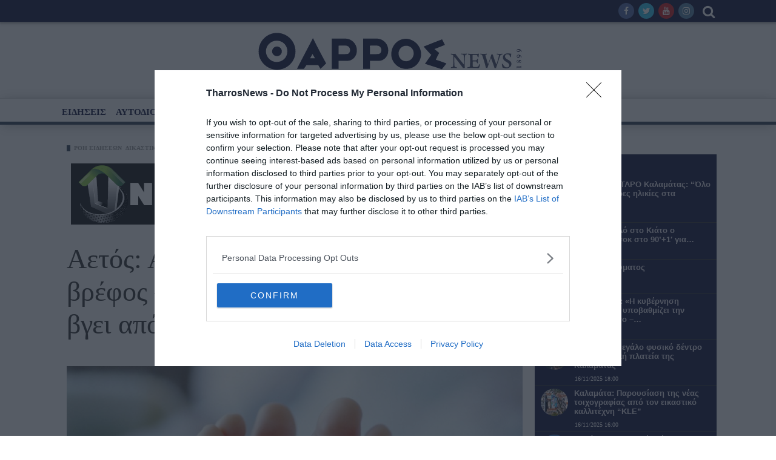

--- FILE ---
content_type: text/html; charset=UTF-8
request_url: https://www.tharrosnews.gr/2022/09/aetos-aposolinothike-to-4-minon-vrefos-akoma-kai-avrio-borei-na-vgei-apo-tin-entatiki/
body_size: 36242
content:
<style>



@media only screen and (max-width: 600px) {
 #mega-menu-wrap-menu_main .mega-menu-toggle.mega-menu-open + #mega-menu-menu_main {
 
    left: 0;
    height: 100% !important;
    width: 240px;
    margin-top: 0px;
}

#mega-menu-wrap-menu_main, #mega-menu-wrap-menu_main #mega-menu-menu_main, #mega-menu-wrap-menu_main #mega-menu-menu_main ul.mega-sub-menu, #mega-menu-wrap-menu_main #mega-menu-menu_main li.mega-menu-item, #mega-menu-wrap-menu_main #mega-menu-menu_main li.mega-menu-row, #mega-menu-wrap-menu_main #mega-menu-menu_main li.mega-menu-column, #mega-menu-wrap-menu_main #mega-menu-menu_main a.mega-menu-link

{
	line-height:35px !important;
}

.mega-sub-menu
{
	display: block !important;
	
}

#mega-menu-item-1437
{
	
	margin-top:-320px !important;
}

#mega-menu-1437-0-0
{
	margin-left:0px !important;
}


}



.post-content-wrap {
  line-height: 1.6em !important;
    padding: 0 15px !important;
    font-family: Georgia !important;
    font-weight: normal !important;
    padding-left: 0px !important;
    padding-right: 0px !important;
}



@media only screen and (min-width: 601px)
{
#mega-menu-wrap-menu_main #mega-menu-menu_main > li.mega-menu-item {
    margin: 0 1px 0px 0px   !important;
    display: inline-block   !important;
    height: auto   !important;
    vertical-align: unset   !important;
    height: 30px   !important;
}

}

.block2-content p {
    margin-bottom: 0  !important;
    color: #000  !important;
    font-size: 18px  !important;
    font-weight: normal  !important;
    font-family: Georgia  !important;
}

.menu-top-right {
    float: right;
    margin-right: 30px;
    margin-left: 38px;
    text-align: center;
    margin-top: 5px;
    margin-bottom: 5px;
}
.tn-main-page-wrap {
    position: relative !important;
 
    background: #F5F5F5 !important;
}
#mega-menu-wrap-menu_main #mega-menu-menu_main > li.mega-menu-item.mega-current-menu-item > a.mega-menu-link {
    background: rgba(204, 24, 30, 0.99);
    background: linear-gradient(to bottom, rgba(204, 24, 30, 0.97), rgba(204, 24, 30, 0.99));
    filter: progid:DXImageTransform.Microsoft.gradient(startColorstr='#F7CC181E', endColorstr='#FCCC181E');
    color: #fff;
    font-weight: bold;
    text-decoration: none;
    border-color: #fff;
    line-height: 15px !important;
   
    padding-top: 10px !important;
}
#mega-menu-wrap-menu_main #mega-menu-menu_main > li.mega-menu-item > a.mega-menu-link {
	padding-top:10px !important;
	bottom:10px !important;
}

#mega-menu-wrap-menu_main #mega-menu-menu_main {
    visibility: visible;
    text-align: left;
    padding: -4px -3px -3px -3px;
    height: 38px !important;
}

#mega-menu-item-1793 > .mega-menu-link
{
	    top: -8px !important;
    line-height: 26px  !important;
	
}

.articleInfo {
    display: flex;
    display: -webkit-box;
    display: -ms-flexbox;
    display: -webkit-flex;
    flex-wrap: wrap;
    -webkit-flex-wrap: wrap;
    -ms-flex-wrap: wrap;
    align-items: center;
    font-size: 11px;
    color: #777474;
    margin-top: 10px;
}

time {
    display: inline-block;
    vertical-align: middle;
    position: relative;
    margin-right: 16px;
    font-size: 12px;
    padding: 3px 0 0 22px;
    letter-spacing: .04em;
    line-height: 1;
    min-height: 17px;
    margin-top: 3px;
    margin-bottom: 3px;
}

time:before {
    content: "\f017";
    position: absolute;
    left: 1px;
    top: 3px;
    font-family: 'fontawesome';
    font-size: 16px;
}

.updated {
    font-weight: 600;
    color: #f47b23;
    display: inline-block;
    vertical-align: middle;
    margin: 3px 12px 3px 2px;
    padding-left: 10px;
    position: relative;
}


</style>

<!DOCTYPE html>
<!--[if lt IE 7]>
<html class="no-js ie6 oldie" lang="en"> <![endif]-->
<!--[if IE 7]>
<html class="no-js ie7 oldie" lang="en"> <![endif]-->
<!--[if IE 8]>
<html class="no-js ie8 oldie" lang="en"> <![endif]-->
<!--[if gt IE 8]><!-->

<html >
<head>


<script data-cfasync="false" type="text/javascript" id="clever-core">
    /* <![CDATA[ */
    (function (document, window) {
        var a, c = document.createElement("script"), f = window.frameElement;

        c.id= "CleverCoreLoader96932";
        c.src = "https://scripts.cleverwebserver.com/68e9a0491a1b045944a76634741296bc.js";
        c.async = !0;
        c.type = "text/javascript";
        c.setAttribute("data-target",window.name|| (f && f.getAttribute("id")));
        c.setAttribute("data-callback", "%%CLICK_URL_ESC%%");
        c.setAttribute("data-callback-url-click", "%%CLICK_URL_ESC%%");
        c.setAttribute("data-callback-url-view", "%%CLICK_URL_ESC%%");
        try {
            a = parent.document.getElementsByTagName("script")[0] || document.getElementsByTagName("script")[0];
        } catch (e) {
            a = !1;
        }
        a || (a = document.getElementsByTagName("head")[0] || document.getElementsByTagName("body")[0]);
        a.parentNode.insertBefore(c, a);
    })(document, window);
    /* ]]> */
</script>


<!-- InMobi Choice. Consent Manager Tag v3.0 (for TCF 2.2) -->
<script type="text/javascript" async=true>
(function() {
  var host = window.location.hostname;
  var element = document.createElement('script');
  var firstScript = document.getElementsByTagName('script')[0];
  var url = 'https://cmp.inmobi.com'
    .concat('/choice/', 'ZuL1BgUM5ytPr', '/', host, '/choice.js?tag_version=V3');
  var uspTries = 0;
  var uspTriesLimit = 3;
  element.async = true;
  element.type = 'text/javascript';
  element.src = url;

  firstScript.parentNode.insertBefore(element, firstScript);

  function makeStub() {
    var TCF_LOCATOR_NAME = '__tcfapiLocator';
    var queue = [];
    var win = window;
    var cmpFrame;

    function addFrame() {
      var doc = win.document;
      var otherCMP = !!(win.frames[TCF_LOCATOR_NAME]);

      if (!otherCMP) {
        if (doc.body) {
          var iframe = doc.createElement('iframe');

          iframe.style.cssText = 'display:none';
          iframe.name = TCF_LOCATOR_NAME;
          doc.body.appendChild(iframe);
        } else {
          setTimeout(addFrame, 5);
        }
      }
      return !otherCMP;
    }

    function tcfAPIHandler() {
      var gdprApplies;
      var args = arguments;

      if (!args.length) {
        return queue;
      } else if (args[0] === 'setGdprApplies') {
        if (
          args.length > 3 &&
          args[2] === 2 &&
          typeof args[3] === 'boolean'
        ) {
          gdprApplies = args[3];
          if (typeof args[2] === 'function') {
            args[2]('set', true);
          }
        }
      } else if (args[0] === 'ping') {
        var retr = {
          gdprApplies: gdprApplies,
          cmpLoaded: false,
          cmpStatus: 'stub'
        };

        if (typeof args[2] === 'function') {
          args[2](retr);
        }
      } else {
        if(args[0] === 'init' && typeof args[3] === 'object') {
          args[3] = Object.assign(args[3], { tag_version: 'V3' });
        }
        queue.push(args);
      }
    }

    function postMessageEventHandler(event) {
      var msgIsString = typeof event.data === 'string';
      var json = {};

      try {
        if (msgIsString) {
          json = JSON.parse(event.data);
        } else {
          json = event.data;
        }
      } catch (ignore) {}

      var payload = json.__tcfapiCall;

      if (payload) {
        window.__tcfapi(
          payload.command,
          payload.version,
          function(retValue, success) {
            var returnMsg = {
              __tcfapiReturn: {
                returnValue: retValue,
                success: success,
                callId: payload.callId
              }
            };
            if (msgIsString) {
              returnMsg = JSON.stringify(returnMsg);
            }
            if (event && event.source && event.source.postMessage) {
              event.source.postMessage(returnMsg, '*');
            }
          },
          payload.parameter
        );
      }
    }

    while (win) {
      try {
        if (win.frames[TCF_LOCATOR_NAME]) {
          cmpFrame = win;
          break;
        }
      } catch (ignore) {}

      if (win === window.top) {
        break;
      }
      win = win.parent;
    }
    if (!cmpFrame) {
      addFrame();
      win.__tcfapi = tcfAPIHandler;
      win.addEventListener('message', postMessageEventHandler, false);
    }
  };

  makeStub();

  function makeGppStub() {
    const CMP_ID = 10;
    const SUPPORTED_APIS = [
      '2:tcfeuv2',
      '6:uspv1',
      '7:usnatv1',
      '8:usca',
      '9:usvav1',
      '10:uscov1',
      '11:usutv1',
      '12:usctv1'
    ];

    window.__gpp_addFrame = function (n) {
      if (!window.frames[n]) {
        if (document.body) {
          var i = document.createElement("iframe");
          i.style.cssText = "display:none";
          i.name = n;
          document.body.appendChild(i);
        } else {
          window.setTimeout(window.__gpp_addFrame, 10, n);
        }
      }
    };
    window.__gpp_stub = function () {
      var b = arguments;
      __gpp.queue = __gpp.queue || [];
      __gpp.events = __gpp.events || [];

      if (!b.length || (b.length == 1 && b[0] == "queue")) {
        return __gpp.queue;
      }

      if (b.length == 1 && b[0] == "events") {
        return __gpp.events;
      }

      var cmd = b[0];
      var clb = b.length > 1 ? b[1] : null;
      var par = b.length > 2 ? b[2] : null;
      if (cmd === "ping") {
        clb(
          {
            gppVersion: "1.1", // must be “Version.Subversion”, current: “1.1”
            cmpStatus: "stub", // possible values: stub, loading, loaded, error
            cmpDisplayStatus: "hidden", // possible values: hidden, visible, disabled
            signalStatus: "not ready", // possible values: not ready, ready
            supportedAPIs: SUPPORTED_APIS, // list of supported APIs
            cmpId: CMP_ID, // IAB assigned CMP ID, may be 0 during stub/loading
            sectionList: [],
            applicableSections: [-1],
            gppString: "",
            parsedSections: {},
          },
          true
        );
      } else if (cmd === "addEventListener") {
        if (!("lastId" in __gpp)) {
          __gpp.lastId = 0;
        }
        __gpp.lastId++;
        var lnr = __gpp.lastId;
        __gpp.events.push({
          id: lnr,
          callback: clb,
          parameter: par,
        });
        clb(
          {
            eventName: "listenerRegistered",
            listenerId: lnr, // Registered ID of the listener
            data: true, // positive signal
            pingData: {
              gppVersion: "1.1", // must be “Version.Subversion”, current: “1.1”
              cmpStatus: "stub", // possible values: stub, loading, loaded, error
              cmpDisplayStatus: "hidden", // possible values: hidden, visible, disabled
              signalStatus: "not ready", // possible values: not ready, ready
              supportedAPIs: SUPPORTED_APIS, // list of supported APIs
              cmpId: CMP_ID, // list of supported APIs
              sectionList: [],
              applicableSections: [-1],
              gppString: "",
              parsedSections: {},
            },
          },
          true
        );
      } else if (cmd === "removeEventListener") {
        var success = false;
        for (var i = 0; i < __gpp.events.length; i++) {
          if (__gpp.events[i].id == par) {
            __gpp.events.splice(i, 1);
            success = true;
            break;
          }
        }
        clb(
          {
            eventName: "listenerRemoved",
            listenerId: par, // Registered ID of the listener
            data: success, // status info
            pingData: {
              gppVersion: "1.1", // must be “Version.Subversion”, current: “1.1”
              cmpStatus: "stub", // possible values: stub, loading, loaded, error
              cmpDisplayStatus: "hidden", // possible values: hidden, visible, disabled
              signalStatus: "not ready", // possible values: not ready, ready
              supportedAPIs: SUPPORTED_APIS, // list of supported APIs
              cmpId: CMP_ID, // CMP ID
              sectionList: [],
              applicableSections: [-1],
              gppString: "",
              parsedSections: {},
            },
          },
          true
        );
      } else if (cmd === "hasSection") {
        clb(false, true);
      } else if (cmd === "getSection" || cmd === "getField") {
        clb(null, true);
      }
      //queue all other commands
      else {
        __gpp.queue.push([].slice.apply(b));
      }
    };
    window.__gpp_msghandler = function (event) {
      var msgIsString = typeof event.data === "string";
      try {
        var json = msgIsString ? JSON.parse(event.data) : event.data;
      } catch (e) {
        var json = null;
      }
      if (typeof json === "object" && json !== null && "__gppCall" in json) {
        var i = json.__gppCall;
        window.__gpp(
          i.command,
          function (retValue, success) {
            var returnMsg = {
              __gppReturn: {
                returnValue: retValue,
                success: success,
                callId: i.callId,
              },
            };
            event.source.postMessage(msgIsString ? JSON.stringify(returnMsg) : returnMsg, "*");
          },
          "parameter" in i ? i.parameter : null,
          "version" in i ? i.version : "1.1"
        );
      }
    };
    if (!("__gpp" in window) || typeof window.__gpp !== "function") {
      window.__gpp = window.__gpp_stub;
      window.addEventListener("message", window.__gpp_msghandler, false);
      window.__gpp_addFrame("__gppLocator");
    }
  };

  makeGppStub();

  var uspStubFunction = function() {
    var arg = arguments;
    if (typeof window.__uspapi !== uspStubFunction) {
      setTimeout(function() {
        if (typeof window.__uspapi !== 'undefined') {
          window.__uspapi.apply(window.__uspapi, arg);
        }
      }, 500);
    }
  };

  var checkIfUspIsReady = function() {
    uspTries++;
    if (window.__uspapi === uspStubFunction && uspTries < uspTriesLimit) {
      console.warn('USP is not accessible');
    } else {
      clearInterval(uspInterval);
    }
  };

  if (typeof window.__uspapi === 'undefined') {
    window.__uspapi = uspStubFunction;
    var uspInterval = setInterval(checkIfUspIsReady, 6000);
  }
})();
</script>
<!-- End InMobi Choice. Consent Manager Tag v3.0 (for TCF 2.2) -->



<!-- Google Tag Manager -->
<script>(function(w,d,s,l,i){w[l]=w[l]||[];w[l].push({'gtm.start':
new Date().getTime(),event:'gtm.js'});var f=d.getElementsByTagName(s)[0],
j=d.createElement(s),dl=l!='dataLayer'?'&l='+l:'';j.async=true;j.src=
'https://www.googletagmanager.com/gtm.js?id='+i+dl;f.parentNode.insertBefore(j,f);
})(window,document,'script','dataLayer','GTM-KR3HLRN');</script>
<!-- End Google Tag Manager -->
    <meta name="googlebot" content="index, follow, max-snippet:-1, max-image-preview:large, max-video-preview:-1">
<meta name="bingbot" content="index, follow, max-snippet:-1, max-image-preview:large, max-video-preview:-1">

<meta charset="UTF-8">
<meta name="viewport" content="width=device-width, initial-scale=1">
<!--[if IE]><meta http-equiv='X-UA-Compatible' content='IE=edge,chrome=1'><![endif]-->

<!-- mobile Specific meta -->
<link rel="profile" href="https://gmpg.org/xfn/11">
<link rel="alternate" type="text/xml" title="RSS .92" href="https://www.tharrosnews.gr/feed/rss/" />
<link rel="alternate" type="application/rss+xml" title="RSS 2.0" href="https://www.tharrosnews.gr/feed/" />
<link rel="pingback" href="https://www.tharrosnews.gr/xmlrpc.php">
<link rel='stylesheet' href='https://www.tharrosnews.gr/wp-content/themes/maxblog/style.css' type='text/css' media='screen'/>
    <title>Αετός: Αποσωληνώθηκε το 4 μηνών βρέφος - Ακόμα και αύριο μπορεί να βγει από την εντατική - ΕΦΗΜΕΡΙΔΑ ΘΑΡΡΟΣ</title>

<!-- This site is optimized with the Yoast SEO plugin v12.7.1 - https://yoast.com/wordpress/plugins/seo/ -->
<meta name="robots" content="index, follow"/>
<link rel="canonical" href="https://www.tharrosnews.gr/2022/09/aetos-aposolinothike-to-4-minon-vrefos-akoma-kai-avrio-borei-na-vgei-apo-tin-entatiki/" />
<meta property="og:locale" content="el_GR" />
<meta property="og:type" content="article" />
<meta property="og:title" content="Αετός: Αποσωληνώθηκε το 4 μηνών βρέφος - Ακόμα και αύριο μπορεί να βγει από την εντατική - ΕΦΗΜΕΡΙΔΑ ΘΑΡΡΟΣ" />
<meta property="og:description" content="Καλά είναι τα νέα για την υγεία του 4μηνου βρέφους&nbsp;από την Κυπαρισσία&nbsp;που φέρεται να κακοποιήθηκε από τον πατέρα του και νοσηλεύεται με κρανιοεγκεφαλικές κακώσεις&nbsp;στο Νοσοκομείο Παίδων «Αγία Σοφία». Σύμφωνα με πληροφορίες η κατάσταση της υγείας του μικρού κοριτσιού παρουσίασε βελτίωση και σήμερα&nbsp;αποσωληνώθηκε. Αύριο αν όλα πάνε καλά ενδέχεται να βγει από την εντατική και να &hellip;" />
<meta property="og:url" content="https://www.tharrosnews.gr/2022/09/aetos-aposolinothike-to-4-minon-vrefos-akoma-kai-avrio-borei-na-vgei-apo-tin-entatiki/" />
<meta property="og:site_name" content="ΕΦΗΜΕΡΙΔΑ ΘΑΡΡΟΣ" />
<meta property="article:tag" content="ΚΑΚΟΠΟΙΗΣΗ ΒΡΕΦΟΥΣ" />
<meta property="article:tag" content="4ΜΗΝΟ ΒΡΕΦΟΣ" />
<meta property="article:section" content="ΡΟΗ ΕΙΔΗΣΕΩΝ" />
<meta property="article:published_time" content="2022-09-28T19:25:54+00:00" />
<meta property="article:modified_time" content="2022-09-29T05:11:24+00:00" />
<meta property="og:updated_time" content="2022-09-29T05:11:24+00:00" />
<meta property="og:image" content="https://www.tharrosnews.gr/wp-content/uploads/2022/09/EoqpKuw13FbyOgJN8Sjw.jpg" />
<meta property="og:image:secure_url" content="https://www.tharrosnews.gr/wp-content/uploads/2022/09/EoqpKuw13FbyOgJN8Sjw.jpg" />
<meta property="og:image:width" content="1200" />
<meta property="og:image:height" content="801" />
<meta name="twitter:card" content="summary_large_image" />
<meta name="twitter:description" content="Καλά είναι τα νέα για την υγεία του 4μηνου βρέφους&nbsp;από την Κυπαρισσία&nbsp;που φέρεται να κακοποιήθηκε από τον πατέρα του και νοσηλεύεται με κρανιοεγκεφαλικές κακώσεις&nbsp;στο Νοσοκομείο Παίδων «Αγία Σοφία». Σύμφωνα με πληροφορίες η κατάσταση της υγείας του μικρού κοριτσιού παρουσίασε βελτίωση και σήμερα&nbsp;αποσωληνώθηκε. Αύριο αν όλα πάνε καλά ενδέχεται να βγει από την εντατική και να [&hellip;]" />
<meta name="twitter:title" content="Αετός: Αποσωληνώθηκε το 4 μηνών βρέφος - Ακόμα και αύριο μπορεί να βγει από την εντατική - ΕΦΗΜΕΡΙΔΑ ΘΑΡΡΟΣ" />
<meta name="twitter:image" content="https://www.tharrosnews.gr/wp-content/uploads/2022/09/EoqpKuw13FbyOgJN8Sjw.jpg" />
<script type='application/ld+json' class='yoast-schema-graph yoast-schema-graph--main'>{"@context":"https://schema.org","@graph":[{"@type":"WebSite","@id":"https://www.tharrosnews.gr/#website","url":"https://www.tharrosnews.gr/","name":"\u0395\u03a6\u0397\u039c\u0395\u03a1\u0399\u0394\u0391 \u0398\u0391\u03a1\u03a1\u039f\u03a3","description":"\u0395\u03af\u03b4\u03b7\u03c3\u03b5\u03b9\u03c2 - \u0395\u03c0\u03b9\u03ba\u03b1\u03b9\u03c1\u03cc\u03c4\u03b7\u03c4\u03b1 - \u039a\u03b1\u03bb\u03b1\u03bc\u03ac\u03c4\u03b1 - \u039c\u03b5\u03c3\u03c3\u03b7\u03bd\u03af\u03b1 - \u0395\u03bb\u03bb\u03ac\u03b4\u03b1","potentialAction":{"@type":"SearchAction","target":"https://www.tharrosnews.gr/?s={search_term_string}","query-input":"required name=search_term_string"}},{"@type":"ImageObject","@id":"https://www.tharrosnews.gr/2022/09/aetos-aposolinothike-to-4-minon-vrefos-akoma-kai-avrio-borei-na-vgei-apo-tin-entatiki/#primaryimage","url":"https://www.tharrosnews.gr/wp-content/uploads/2022/09/EoqpKuw13FbyOgJN8Sjw.jpg","width":1200,"height":801},{"@type":"WebPage","@id":"https://www.tharrosnews.gr/2022/09/aetos-aposolinothike-to-4-minon-vrefos-akoma-kai-avrio-borei-na-vgei-apo-tin-entatiki/#webpage","url":"https://www.tharrosnews.gr/2022/09/aetos-aposolinothike-to-4-minon-vrefos-akoma-kai-avrio-borei-na-vgei-apo-tin-entatiki/","inLanguage":"el","name":"\u0391\u03b5\u03c4\u03cc\u03c2: \u0391\u03c0\u03bf\u03c3\u03c9\u03bb\u03b7\u03bd\u03ce\u03b8\u03b7\u03ba\u03b5 \u03c4\u03bf 4 \u03bc\u03b7\u03bd\u03ce\u03bd \u03b2\u03c1\u03ad\u03c6\u03bf\u03c2 - \u0391\u03ba\u03cc\u03bc\u03b1 \u03ba\u03b1\u03b9 \u03b1\u03cd\u03c1\u03b9\u03bf \u03bc\u03c0\u03bf\u03c1\u03b5\u03af \u03bd\u03b1 \u03b2\u03b3\u03b5\u03b9 \u03b1\u03c0\u03cc \u03c4\u03b7\u03bd \u03b5\u03bd\u03c4\u03b1\u03c4\u03b9\u03ba\u03ae - \u0395\u03a6\u0397\u039c\u0395\u03a1\u0399\u0394\u0391 \u0398\u0391\u03a1\u03a1\u039f\u03a3","isPartOf":{"@id":"https://www.tharrosnews.gr/#website"},"primaryImageOfPage":{"@id":"https://www.tharrosnews.gr/2022/09/aetos-aposolinothike-to-4-minon-vrefos-akoma-kai-avrio-borei-na-vgei-apo-tin-entatiki/#primaryimage"},"datePublished":"2022-09-28T19:25:54+00:00","dateModified":"2022-09-29T05:11:24+00:00","author":{"@id":"https://www.tharrosnews.gr/#/schema/person/130f1b2c80f510996773e91933311881"}},{"@type":["Person"],"@id":"https://www.tharrosnews.gr/#/schema/person/130f1b2c80f510996773e91933311881","name":"\u03a7\u03c1\u03b9\u03c3\u03c4\u03af\u03bd\u03b1 \u039c\u03b1\u03bd\u03b4\u03c1\u03ce\u03bd\u03b7","image":{"@type":"ImageObject","@id":"https://www.tharrosnews.gr/#authorlogo","url":"https://secure.gravatar.com/avatar/a044861cd7ab233e91c1350c11021bb4?s=96&d=mm&r=g","caption":"\u03a7\u03c1\u03b9\u03c3\u03c4\u03af\u03bd\u03b1 \u039c\u03b1\u03bd\u03b4\u03c1\u03ce\u03bd\u03b7"},"sameAs":[]}]}</script>
<!-- / Yoast SEO plugin. -->

<link rel='dns-prefetch' href='//s.w.org' />
<link rel="alternate" type="application/rss+xml" title="Ροή RSS &raquo; ΕΦΗΜΕΡΙΔΑ ΘΑΡΡΟΣ" href="https://www.tharrosnews.gr/feed/" />
		<script type="text/javascript">
			window._wpemojiSettings = {"baseUrl":"https:\/\/s.w.org\/images\/core\/emoji\/12.0.0-1\/72x72\/","ext":".png","svgUrl":"https:\/\/s.w.org\/images\/core\/emoji\/12.0.0-1\/svg\/","svgExt":".svg","source":{"concatemoji":"https:\/\/www.tharrosnews.gr\/wp-includes\/js\/wp-emoji-release.min.js?ver=5.3.2"}};
			!function(e,a,t){var r,n,o,i,p=a.createElement("canvas"),s=p.getContext&&p.getContext("2d");function c(e,t){var a=String.fromCharCode;s.clearRect(0,0,p.width,p.height),s.fillText(a.apply(this,e),0,0);var r=p.toDataURL();return s.clearRect(0,0,p.width,p.height),s.fillText(a.apply(this,t),0,0),r===p.toDataURL()}function l(e){if(!s||!s.fillText)return!1;switch(s.textBaseline="top",s.font="600 32px Arial",e){case"flag":return!c([127987,65039,8205,9895,65039],[127987,65039,8203,9895,65039])&&(!c([55356,56826,55356,56819],[55356,56826,8203,55356,56819])&&!c([55356,57332,56128,56423,56128,56418,56128,56421,56128,56430,56128,56423,56128,56447],[55356,57332,8203,56128,56423,8203,56128,56418,8203,56128,56421,8203,56128,56430,8203,56128,56423,8203,56128,56447]));case"emoji":return!c([55357,56424,55356,57342,8205,55358,56605,8205,55357,56424,55356,57340],[55357,56424,55356,57342,8203,55358,56605,8203,55357,56424,55356,57340])}return!1}function d(e){var t=a.createElement("script");t.src=e,t.defer=t.type="text/javascript",a.getElementsByTagName("head")[0].appendChild(t)}for(i=Array("flag","emoji"),t.supports={everything:!0,everythingExceptFlag:!0},o=0;o<i.length;o++)t.supports[i[o]]=l(i[o]),t.supports.everything=t.supports.everything&&t.supports[i[o]],"flag"!==i[o]&&(t.supports.everythingExceptFlag=t.supports.everythingExceptFlag&&t.supports[i[o]]);t.supports.everythingExceptFlag=t.supports.everythingExceptFlag&&!t.supports.flag,t.DOMReady=!1,t.readyCallback=function(){t.DOMReady=!0},t.supports.everything||(n=function(){t.readyCallback()},a.addEventListener?(a.addEventListener("DOMContentLoaded",n,!1),e.addEventListener("load",n,!1)):(e.attachEvent("onload",n),a.attachEvent("onreadystatechange",function(){"complete"===a.readyState&&t.readyCallback()})),(r=t.source||{}).concatemoji?d(r.concatemoji):r.wpemoji&&r.twemoji&&(d(r.twemoji),d(r.wpemoji)))}(window,document,window._wpemojiSettings);
		</script>
		<style type="text/css">
img.wp-smiley,
img.emoji {
	display: inline !important;
	border: none !important;
	box-shadow: none !important;
	height: 1em !important;
	width: 1em !important;
	margin: 0 .07em !important;
	vertical-align: -0.1em !important;
	background: none !important;
	padding: 0 !important;
}
</style>
	<link rel='stylesheet' id='wgs2-css'  href='https://www.tharrosnews.gr/wp-content/plugins/wp-google-search/wgs2.css?ver=5.3.2' type='text/css' media='all' />
<link rel='stylesheet' id='wp-block-library-css'  href='https://www.tharrosnews.gr/wp-includes/css/dist/block-library/style.min.css?ver=5.3.2' type='text/css' media='all' />
<link rel='stylesheet' id='wc-block-style-css'  href='https://www.tharrosnews.gr/wp-content/plugins/woocommerce/packages/woocommerce-blocks/build/style.css?ver=2.4.5' type='text/css' media='all' />
<link rel='stylesheet' id='wp-components-css'  href='https://www.tharrosnews.gr/wp-includes/css/dist/components/style.min.css?ver=5.3.2' type='text/css' media='all' />
<link rel='stylesheet' id='wp-editor-font-css'  href='https://fonts.googleapis.com/css?family=Noto+Serif%3A400%2C400i%2C700%2C700i&#038;ver=5.3.2' type='text/css' media='all' />
<link rel='stylesheet' id='wp-block-editor-css'  href='https://www.tharrosnews.gr/wp-includes/css/dist/block-editor/style.min.css?ver=5.3.2' type='text/css' media='all' />
<link rel='stylesheet' id='wp-nux-css'  href='https://www.tharrosnews.gr/wp-includes/css/dist/nux/style.min.css?ver=5.3.2' type='text/css' media='all' />
<link rel='stylesheet' id='wp-editor-css'  href='https://www.tharrosnews.gr/wp-includes/css/dist/editor/style.min.css?ver=5.3.2' type='text/css' media='all' />
<link rel='stylesheet' id='simple-iframe-style-css'  href='https://www.tharrosnews.gr/wp-content/plugins/simple-iframe/dist/blocks.style.build.css?ver=5.3.2' type='text/css' media='all' />
<link rel='stylesheet' id='dashicons-css'  href='https://www.tharrosnews.gr/wp-includes/css/dashicons.min.css?ver=5.3.2' type='text/css' media='all' />
<link rel='stylesheet' id='contact-form-7-css'  href='https://www.tharrosnews.gr/wp-content/plugins/contact-form-7/includes/css/styles.css?ver=5.1.6' type='text/css' media='all' />
<link rel='stylesheet' id='photoswipe-lib-css'  href='https://www.tharrosnews.gr/wp-content/plugins/lightbox-photoswipe/lib/photoswipe.css?ver=2.13' type='text/css' media='all' />
<link rel='stylesheet' id='photoswipe-skin-css'  href='https://www.tharrosnews.gr/wp-content/plugins/lightbox-photoswipe/lib/skins/default/skin.css?ver=2.13' type='text/css' media='all' />
<link rel='stylesheet' id='woocommerce-layout-css'  href='https://www.tharrosnews.gr/wp-content/plugins/woocommerce/assets/css/woocommerce-layout.css?ver=3.8.1' type='text/css' media='all' />
<link rel='stylesheet' id='woocommerce-smallscreen-css'  href='https://www.tharrosnews.gr/wp-content/plugins/woocommerce/assets/css/woocommerce-smallscreen.css?ver=3.8.1' type='text/css' media='only screen and (max-width: 768px)' />
<link rel='stylesheet' id='woocommerce-general-css'  href='https://www.tharrosnews.gr/wp-content/plugins/woocommerce/assets/css/woocommerce.css?ver=3.8.1' type='text/css' media='all' />
<style id='woocommerce-inline-inline-css' type='text/css'>
.woocommerce form .form-row .required { visibility: visible; }
</style>
<link rel='stylesheet' id='megamenu-css'  href='https://www.tharrosnews.gr/wp-content/uploads/maxmegamenu/style.css?ver=40e386' type='text/css' media='all' />
<link rel='stylesheet' id='megamenu-genericons-css'  href='https://www.tharrosnews.gr/wp-content/plugins/megamenu-pro/icons/genericons/genericons/genericons.css?ver=1.9.1' type='text/css' media='all' />
<link rel='stylesheet' id='megamenu-fontawesome-css'  href='https://www.tharrosnews.gr/wp-content/plugins/megamenu-pro/icons/fontawesome/css/font-awesome.min.css?ver=1.9.1' type='text/css' media='all' />
<link rel='stylesheet' id='megamenu-fontawesome5-css'  href='https://www.tharrosnews.gr/wp-content/plugins/megamenu-pro/icons/fontawesome5/css/all.min.css?ver=1.9.1' type='text/css' media='all' />
<link rel='stylesheet' id='tn-style-css'  href='https://www.tharrosnews.gr/wp-content/themes/maxblog/style.css?ver=8.9' type='text/css' media='all' />
<link rel='stylesheet' id='tn-extend-css-css'  href='https://www.tharrosnews.gr/wp-content/themes/maxblog/lib/extend-lib/css/extend-lib.css?ver=8.9' type='text/css' media='all' />
<link rel='stylesheet' id='tn-style-css-css'  href='https://www.tharrosnews.gr/wp-content/themes/maxblog/assets/css/tn-style.min.css?ver=8.9' type='text/css' media='all' />
<link rel='stylesheet' id='tn-woocommerce-css'  href='https://www.tharrosnews.gr/wp-content/themes/maxblog/woocommerce/css/tn-woocommerce.min.css?ver=2.3.5' type='text/css' media='all' />
<script type='text/javascript' src='https://www.tharrosnews.gr/wp-includes/js/jquery/jquery.js?ver=1.12.4-wp'></script>
<script type='text/javascript' src='https://www.tharrosnews.gr/wp-includes/js/jquery/jquery-migrate.min.js?ver=1.4.1'></script>
<script type='text/javascript' src='https://www.tharrosnews.gr/wp-content/plugins/lightbox-photoswipe/lib/photoswipe.min.js?ver=2.13'></script>
<script type='text/javascript' src='https://www.tharrosnews.gr/wp-content/plugins/lightbox-photoswipe/lib/photoswipe-ui-default.min.js?ver=2.13'></script>
<script type='text/javascript'>
/* <![CDATA[ */
var lbwps_options = {"label_facebook":"Share on Facebook","label_twitter":"Tweet","label_pinterest":"Pin it","label_download":"Download image","share_facebook":"1","share_twitter":"1","share_pinterest":"1","share_download":"0","share_direct":"0","close_on_scroll":"0","close_on_drag":"0","history":"0","show_counter":"1","show_fullscreen":"1","show_zoom":"1","show_caption":"1","loop":"1","pinchtoclose":"1","taptotoggle":"1","spacing":"12","close_on_click":"1","fulldesktop":"0","use_alt":"0"};
/* ]]> */
</script>
<script type='text/javascript' src='https://www.tharrosnews.gr/wp-content/plugins/lightbox-photoswipe/js/frontend.min.js?ver=2.13'></script>
<link rel='https://api.w.org/' href='https://www.tharrosnews.gr/wp-json/' />
<link rel="EditURI" type="application/rsd+xml" title="RSD" href="https://www.tharrosnews.gr/xmlrpc.php?rsd" />
<link rel="wlwmanifest" type="application/wlwmanifest+xml" href="https://www.tharrosnews.gr/wp-includes/wlwmanifest.xml" /> 
<meta name="generator" content="WordPress 5.3.2" />
<meta name="generator" content="WooCommerce 3.8.1" />
<link rel='shortlink' href='https://www.tharrosnews.gr/?p=478137' />
<link rel="alternate" type="application/json+oembed" href="https://www.tharrosnews.gr/wp-json/oembed/1.0/embed?url=https%3A%2F%2Fwww.tharrosnews.gr%2F2022%2F09%2Faetos-aposolinothike-to-4-minon-vrefos-akoma-kai-avrio-borei-na-vgei-apo-tin-entatiki%2F" />
<link rel="alternate" type="text/xml+oembed" href="https://www.tharrosnews.gr/wp-json/oembed/1.0/embed?url=https%3A%2F%2Fwww.tharrosnews.gr%2F2022%2F09%2Faetos-aposolinothike-to-4-minon-vrefos-akoma-kai-avrio-borei-na-vgei-apo-tin-entatiki%2F&#038;format=xml" />

		<!-- GA Google Analytics @ https://m0n.co/ga -->
		<script async src="https://www.googletagmanager.com/gtag/js?id=G-8QDYZ4CQPF"></script>
		<script>
			window.dataLayer = window.dataLayer || [];
			function gtag(){dataLayer.push(arguments);}
			gtag('js', new Date());
			gtag('config', 'G-8QDYZ4CQPF');
		</script>

	<link rel="apple-touch-icon" sizes="180x180" href="/wp-content/uploads/fbrfg/apple-touch-icon.png">
<link rel="icon" type="image/png" sizes="32x32" href="/wp-content/uploads/fbrfg/favicon-32x32.png">
<link rel="icon" type="image/png" sizes="16x16" href="/wp-content/uploads/fbrfg/favicon-16x16.png">
<link rel="manifest" href="/wp-content/uploads/fbrfg/site.webmanifest">
<link rel="mask-icon" href="/wp-content/uploads/fbrfg/safari-pinned-tab.svg" color="#5bbad5">
<link rel="shortcut icon" href="/wp-content/uploads/fbrfg/favicon.ico">
<meta name="msapplication-TileColor" content="#da532c">
<meta name="msapplication-config" content="/wp-content/uploads/fbrfg/browserconfig.xml">
<meta name="theme-color" content="#ffffff"><style type='text/css' media="all">

            /* menu top */
                        .tn-navbar, .menu-nav-top .sub-menu {
                background: #0f123b;
            }

            .menu-nav-top .sub-menu {
                border-left: 0;
                border-bottom: 0;
            }

            .menu-nav-top .sub-menu li a {
                border-bottom-color: inherit;
            }
            
                        .tn-navbar {
                color: #ffffff;
            }
            
            
            /* menu main */
                        .main-nav-inner, #main-mobile-menu {
              top:0px !important;
                background: #f5f5f5;
            }
            
                        #menu-main > ul > li > a, .ajax-search-icon, #main-mobile-menu li a, #mobile-button-nav-open {
                color: #314053;
            }

            
            /* footer */
            
            
            /* copyright */
            
            

            /* body font */
                        body  {
            font-family:Georgia, serif;font-weight:700;font-size:17px; }
            
            /* title font */
                        .block-title,.single-style1-title,.single-style2-title,.author-title,.search-submit,.single-nav-title-wrap,
            .review-widget-post-title,.review-widget-score,.single-review-element,.single-review-summary h3,.block-big-slider-title,
            .big-carousel-inner,.logo-404,.single-aside-social-wrap .share-title,.social-count-wrap .num-count,.twitter-widget-title h3,
            .block-feature2-slider-title,#main-content .widget .module5-wrap .col-sm-4 .block4-wrap .block-title, #main-content .single-related-wrap .col-sm-4 .block4-wrap .block-title,
            .page-title-wrap,.title-logo, .woocommerce div.product .product_title, .woocommerce .page-title  {
                font-family:Georgia, serif;font-weight:400;text-transform:capitalize;font-size:19px;line-height:27px; }
            
            /* small title font */
                        .block6-wrap .block-title, .block11-wrap .block-title, .block8-wrap .block-title, .single-tags-source-wrap,
            .widget_categories ul, .widget_pages ul, .single-social-wrap, .widget_nav_menu ul, .widget_archive ul,
            .block9-wrap .block-title, .module-ticker-wrap .block-title, .big-slider-carousel-title, #menu-main .block-title,
            #main-content .widget .col-sm-4 .block4-wrap .block-title, .page-numbers, .block11-wrap .review-score,
            .block11-score-separation, .woocommerce ul.cart_list .product-title, .woocommerce ul.product_list_widget .product-title,
            .woocommerce ul.cart_list li a, .woocommerce ul.product_list_widget li a, .cart_item .product-name a {
            font-family:Georgia, serif;font-weight:700;text-transform:none;font-size:18px;line-height:20px; }
            
            /* meta tags font */
                        .post-meta, .sub-cate-wrap, .breadcrumbs-bar-wrap, .author-widget-content, .post-categories,
            .rememberme, .register-links, .meta-thumb-wrap, .review-score {
            font-family:Georgia, serif;font-weight:400;text-transform:uppercase;font-size:10px; }
            
            /* menu font */
                        #menu-main > ul > li > a, .tn-sub-menu-wrap, .menu-nav-top, #main-mobile-menu,
            .module-ticker-wrap .block-title {
            font-family:Georgia, serif;font-weight:700;font-size:14px; }
            
            /* header title font */
                        .widget-title h3, .cate-title, .search-page-title, .archive-page-title,
            .side-dock-title h3, .comment-title h3, .related.products h2 {
            font-family:Georgia, serif;font-weight:700;font-size:14px; }
            
            /*header style */
            
            /* sidebar position */
            
                        /* color text */
            .tn-mega-menu-col > .tn-sub-menu-wrap > ul > li > ul > li > a:hover, .tn-sub-menu li a:hover, .cat-item a:before, .widget_pages .page_item a:before, .widget_meta li:before, .widget_archive li a:before,
            .widget_nav_menu .menu-main-nav-container > ul > li > a:before, .widget_rss ul li a, .about-widget-name span, .title-logo a::first-letter,
            .block11-wrap:before, .logo-404 h1, .post-content-wrap a, .post-content-wrap a:hover, .post-content-wrap a:focus, .comment-form .logged-in-as a, .prev-article, .next-article,
             #close-side-dock:hover, .single-review-score, .post-categories li:hover a, .post-categories li:focus a, #recentcomments a, #footer .post-categories a:hover,#footer .post-categories a:focus,
            #main-mobile-menu .current-menu-item a, #main-mobile-menu li a:hover, .block11-score-separation, .block11-wrap .review-score, .single-review-as, .menu-nav-top .sub-menu li a:hover,
            .woocommerce div.product .woocommerce-tabs ul.tabs li.active a, .woocommerce .page-wrap .star-rating span {
                color: #304153;
            }

            /* selector */
            ::selection {
                background: #304153;
                color: #fff;
            }

            ::-moz-selection {
                background: #304153;
                color: #fff;
            }

            /* background */
            #menu-main > ul > li.current-menu-item > a, #menu-main > ul > li > a:hover, .tn-mega-menu-col > .tn-sub-menu-wrap > ul > li > a,
            .ajax-search-icon:hover, .ajax-search-icon:focus, .menu-nav-top li a:hover, .block-big-slider-cate-tag li, .review-score, .drop-caps,
            #comment-submit, .form-submit #submit, .score-bar, .top-score-bar, #toTop i, .no-thumb, .widget-title h3:before, .close-mobile-menu-wrap,
            .tn-ajax-loadmore:hover, .tn-ajax-loadmore:focus, .page-numbers.current, .page-numbers:hover, .page-numbers:focus, .meta-thumb-element:hover,
            .meta-thumb-element:focus, #mobile-button-nav-open:hover, #mobile-button-nav-open:focus, .widget_product_search input[type="submit"]:hover, .widget_product_search input[type="submit"]:focus,
            .woocommerce span.onsale, .woocommerce #respond input#submit:hover, .woocommerce a.button:hover, .woocommerce button.button:hover, .woocommerce input.button:hover,
            .related.products h2:before, .woocommerce .widget_price_filter .ui-slider .ui-slider-handle, .woocommerce #respond input#submit.alt:hover, .woocommerce a.button.alt:hover, .woocommerce button.button.alt:hover, .woocommerce input.button.alt:hover {
                background: #304153;
            }

            .woocommerce nav.woocommerce-pagination ul li a:focus, .woocommerce nav.woocommerce-pagination ul li a:hover, .woocommerce nav.woocommerce-pagination ul li span.current {
                background: #304153 !important;
            }

            /* border */
            .post-content-wrap blockquote, pre, .cate-title, .search-page-title, .archive-page-title, .post-categories,
            .author-title, .big-carousel-inner, .woocommerce div.product .woocommerce-tabs ul.tabs li.active a, .tn-share-to-email-popup {
                border-color: #304153;
            }

            .tn-mega-menu, .tn-navbar, .tn-mega-menu-col, .tn-dropdown-menu, #menu-main ul li .tn-dropdown-menu ul li ul.tn-sub-menu,
            #menu-main ul li div.tn-dropdown-menu ul li ul.tn-sub-menu, .ajax-form {
                border-top-color: #304153            }

            
            /* layout */
            
            
            /*right title line height fix */
            
            /* multi category color */
            
            /*content width */
                        .full-width-mode .post-content-wrap {
                max-width: 1030px;
                margin: 0 auto;
            }
            
            /*custom css */
            
        </style>
    <!--[if lt IE 9]><script src="https://html5shim.googlecode.com/svn/trunk/html5.js"></script><![endif]-->		<script type="text/javascript">
			var tn_ajax_url = 'https://www.tharrosnews.gr/wp-admin/admin-ajax.php';
		</script>
		<noscript><style>.woocommerce-product-gallery{ opacity: 1 !important; }</style></noscript>
	<style type="text/css">.blue-message {
background: none repeat scroll 0 0 #3399ff;
color: #ffffff;
text-shadow: none;
font-size: 14px;
line-height: 24px;
padding: 10px;
} 
.green-message {
background: none repeat scroll 0 0 #8cc14c;
color: #ffffff;
text-shadow: none;
font-size: 14px;
line-height: 24px;
padding: 10px;
} 
.orange-message {
background: none repeat scroll 0 0 #faa732;
color: #ffffff;
text-shadow: none;
font-size: 14px;
line-height: 24px;
padding: 10px;
} 
.red-message {
background: none repeat scroll 0 0 #da4d31;
color: #ffffff;
text-shadow: none;
font-size: 14px;
line-height: 24px;
padding: 10px;
} 
.grey-message {
background: none repeat scroll 0 0 #53555c;
color: #ffffff;
text-shadow: none;
font-size: 14px;
line-height: 24px;
padding: 10px;
} 
.left-block {
background: none repeat scroll 0 0px, radial-gradient(ellipse at center center, #ffffff 0%, #f2f2f2 100%) repeat scroll 0 0 rgba(0, 0, 0, 0);
color: #8b8e97;
padding: 10px;
margin: 10px;
float: left;
} 
.right-block {
background: none repeat scroll 0 0px, radial-gradient(ellipse at center center, #ffffff 0%, #f2f2f2 100%) repeat scroll 0 0 rgba(0, 0, 0, 0);
color: #8b8e97;
padding: 10px;
margin: 10px;
float: right;
} 
.blockquotes {
background: none;
border-left: 5px solid #f1f1f1;
color: #8B8E97;
font-size: 14px;
font-style: italic;
line-height: 22px;
padding-left: 15px;
padding: 10px;
width: 60%;
float: left;
} 
</style><script type="text/javascript">

  var _gaq = _gaq || [];
  _gaq.push(['_setAccount', 'UA-397049-39']);
  _gaq.push(['_trackPageview']);

  (function() {
    var ga = document.createElement('script'); ga.type = 'text/javascript'; ga.async = true;
    ga.src = ('https:' == document.location.protocol ? 'https://ssl' : 'https://www') + '.google-analytics.com/ga.js';
    var s = document.getElementsByTagName('script')[0]; s.parentNode.insertBefore(ga, s);
  })();

</script>		<style type="text/css" id="wp-custom-css">
			.mega-menu-description
{display:none!important;}



.mega-menu-wrap:first-of-type
{display:none!important;}



@media (max-width: 992px){
.mobile-menu-nav {
    display: none!important;
    color: #fff;
    overflow: hidden;
	}}


#mega-menu-item-media_image-19 > img
{max-width: 90%!important;}


.breadcrumbs-bar-wrap
{display:none;}


@media (max-width: 500px){
.elementor-1996 .elementor-element.elementor-element-5d57ec91
	{margin-top: 0px;}}



a.roi-link-more:hover {
    color: white;
    text-decoration: none;
}
#module-post-widgetroi-5, #module-post-widgetroi-3, #module-post-widgetroimobile-3{
background-color: #0f123b;
}
a.roi-link-more{
font-size: 14px;
font-weight:normal;	
padding: 4px 20px;
color: #ffffff;
border-top: 1px solid #ffffff;
border-bottom: 1px solid #ffffff;
}
div.roi-div-more{
text-align: center;
color: #ffff;
	padding-top: 5px;
padding-bottom: 15px;
}
#module-post-widgetroi-5 ul.module-post-content::-webkit-scrollbar, #module-post-widgetroi-3 ul.module-post-content::-webkit-scrollbar {
    display: none;
}
#mega-menu-item-484899 a{
	min-width: 160px;
}
@media only screen and (min-width: 500px){
.roi-div-more-mobile{
	display: none;
}
}		</style>
		<style type="text/css">/** Mega Menu CSS: fs **/</style>

</head><!-- #header-->

<body data-rsssl=1 class="post-template-default single single-post postid-478137 single-format-standard tn-body-class theme-maxblog woocommerce-no-js mega-menu-menu-main">


<ins class="55fe3eb4" data-key="eefa3007502ea3ef578410a2d2efba2f"></ins>
<script async defer src="https://asrv.dalecta.com/0e697b03.js"></script>

<!-- Google Tag Manager (noscript) -->
<noscript><iframe src="https://www.googletagmanager.com/ns.html?id=GTM-KR3HLRN"
height="0" width="0" style="display:none;visibility:hidden"></iframe></noscript>
<!-- End Google Tag Manager (noscript) -->




<div class="tn-main-page-wrap">

    <div id="mega-menu-wrap-menu_main" class="mega-menu-wrap"><div class="mega-menu-toggle"><div class="mega-toggle-blocks-left"><div class='mega-toggle-block mega-menu-toggle-block mega-toggle-block-1' id='mega-toggle-block-1' tabindex='0'><span class='mega-toggle-label' role='button' aria-expanded='false'><span class='mega-toggle-label-closed'>MENU</span><span class='mega-toggle-label-open'>MENU</span></span></div></div><div class="mega-toggle-blocks-center"></div><div class="mega-toggle-blocks-right"></div></div><ul id="mega-menu-menu_main" class="mega-menu max-mega-menu mega-menu-horizontal mega-no-js" data-event="hover_intent" data-effect="fade_up" data-effect-speed="200" data-effect-mobile="slide_right" data-effect-speed-mobile="400" data-panel-width="body" data-panel-inner-width="#sticky-wrapper" data-mobile-force-width="body" data-second-click="go" data-document-click="collapse" data-vertical-behaviour="standard" data-breakpoint="999" data-unbind="true"><li class='mega-menu-item mega-menu-item-type-custom mega-menu-item-object-custom mega-align-bottom-left mega-menu-flyout mega-menu-item-1793' id='mega-menu-item-1793'><a class="mega-menu-link" href="/all-news" tabindex="0">ΕΙΔΗΣΕΙΣ</a></li><li class='mega-menu-item mega-menu-item-type-taxonomy mega-menu-item-object-category mega-align-bottom-left mega-menu-flyout mega-has-description mega-menu-item-1432' id='mega-menu-item-1432'><a class="mega-menu-link" href="https://www.tharrosnews.gr/all-news/autodioikisi/" tabindex="0"><span class="mega-description-group"><span class="mega-menu-title">ΑΥΤΟΔΙΟΙΚΗΣΗ</span><span class="mega-menu-description">ΑΥΤΟΔΙΟΙΚΗΣΗ</span></span></a></li><li class='mega-menu-item mega-menu-item-type-taxonomy mega-menu-item-object-category mega-align-bottom-left mega-menu-flyout mega-has-description mega-menu-item-1433' id='mega-menu-item-1433'><a class="mega-menu-link" href="https://www.tharrosnews.gr/all-news/politistika/" tabindex="0"><span class="mega-description-group"><span class="mega-menu-title">ΠΟΛΙΤΙΣΤΙΚΑ</span><span class="mega-menu-description">ΠΟΛΙΤΙΣΤΙΚΑ</span></span></a></li><li class='mega-menu-item mega-menu-item-type-taxonomy mega-menu-item-object-category mega-align-bottom-left mega-menu-flyout mega-has-description mega-menu-item-1430' id='mega-menu-item-1430'><a class="mega-menu-link" href="https://www.tharrosnews.gr/all-news/sports/" tabindex="0"><span class="mega-description-group"><span class="mega-menu-title">ΑΘΛΗΤΙΚΑ</span><span class="mega-menu-description">ΑΘΛΗΤΙΚΑ</span></span></a></li><li class='mega-menu-item mega-menu-item-type-taxonomy mega-menu-item-object-category mega-align-bottom-left mega-menu-flyout mega-has-description mega-menu-item-1431' id='mega-menu-item-1431'><a class="mega-menu-link" href="https://www.tharrosnews.gr/all-news/astynomika/" tabindex="0"><span class="mega-description-group"><span class="mega-menu-title">ΑΣΤΥΝΟΜΙΚΑ</span><span class="mega-menu-description">ΑΣΤΥΝΟΜΙΚΑ</span></span></a></li><li class='mega-menu-item mega-menu-item-type-taxonomy mega-menu-item-object-category mega-align-bottom-left mega-menu-flyout mega-has-description mega-menu-item-1435' id='mega-menu-item-1435'><a class="mega-menu-link" href="https://www.tharrosnews.gr/all-news/tourism/" tabindex="0"><span class="mega-description-group"><span class="mega-menu-title">ΤΟΥΡΙΣΜΟΣ</span><span class="mega-menu-description">ΤΟΥΡΙΣΜΟΣ</span></span></a></li><li class='mega-menu-item mega-menu-item-type-taxonomy mega-menu-item-object-category mega-align-bottom-left mega-menu-flyout mega-has-description mega-menu-item-1436' id='mega-menu-item-1436'><a class="mega-menu-link" href="https://www.tharrosnews.gr/all-news/politiki/" tabindex="0"><span class="mega-description-group"><span class="mega-menu-title">ΠΟΛΙΤΙΚΗ</span><span class="mega-menu-description">ΠΟΛΙΤΙΚΗ</span></span></a></li><li class='mega-menu-item mega-menu-item-type-custom mega-menu-item-object-custom mega-menu-item-has-children mega-menu-megamenu mega-align-bottom-left mega-menu-grid mega-menu-item-1437' id='mega-menu-item-1437'><a class="mega-menu-link" href="#" aria-haspopup="true" aria-expanded="false" tabindex="0">ΠΕΡΙΣΣΟΤΕΡΑ<span class="mega-indicator"></span></a>
<ul class="mega-sub-menu">
<li class='mega-menu-row' id='mega-menu-1437-0'>
	<ul class="mega-sub-menu">
<li class='mega-menu-column mega-menu-columns-2-of-12' id='mega-menu-1437-0-0'>
		<ul class="mega-sub-menu">
<li class='mega-menu-item mega-menu-item-type-taxonomy mega-menu-item-object-category mega-menu-item-has-children mega-has-description mega-menu-item-1690' id='mega-menu-item-1690'><a class="mega-menu-link" href="https://www.tharrosnews.gr/all-news/autodioikisi/"><span class="mega-description-group"><span class="mega-menu-title">ΑΥΤΟΔΙΟΙΚΗΣΗ</span><span class="mega-menu-description">ΑΥΤΟΔΙΟΙΚΗΣΗ</span></span><span class="mega-indicator"></span></a>
			<ul class="mega-sub-menu">
<li class='mega-menu-item mega-menu-item-type-taxonomy mega-menu-item-object-category mega-menu-item-1699' id='mega-menu-item-1699'><a class="mega-menu-link" href="https://www.tharrosnews.gr/all-news/autodioikisi/kalamata/">Καλαμάτα</a></li><li class='mega-menu-item mega-menu-item-type-taxonomy mega-menu-item-object-category mega-menu-item-1700' id='mega-menu-item-1700'><a class="mega-menu-link" href="https://www.tharrosnews.gr/all-news/autodioikisi/messini/">Μεσσήνη</a></li><li class='mega-menu-item mega-menu-item-type-taxonomy mega-menu-item-object-category mega-menu-item-1704' id='mega-menu-item-1704'><a class="mega-menu-link" href="https://www.tharrosnews.gr/all-news/autodioikisi/trifilia/">Τριφυλία</a></li><li class='mega-menu-item mega-menu-item-type-taxonomy mega-menu-item-object-category mega-menu-item-1703' id='mega-menu-item-1703'><a class="mega-menu-link" href="https://www.tharrosnews.gr/all-news/autodioikisi/pylos-nestor/">Πύλος-Νέστωρ</a></li><li class='mega-menu-item mega-menu-item-type-taxonomy mega-menu-item-object-category mega-menu-item-1698' id='mega-menu-item-1698'><a class="mega-menu-link" href="https://www.tharrosnews.gr/all-news/autodioikisi/dutiki-mani/">Δυτική Μάνη</a></li><li class='mega-menu-item mega-menu-item-type-taxonomy mega-menu-item-object-category mega-menu-item-1701' id='mega-menu-item-1701'><a class="mega-menu-link" href="https://www.tharrosnews.gr/all-news/autodioikisi/oixalia/">Οιχαλία</a></li><li class='mega-menu-item mega-menu-item-type-taxonomy mega-menu-item-object-category mega-menu-item-1702' id='mega-menu-item-1702'><a class="mega-menu-link" href="https://www.tharrosnews.gr/all-news/autodioikisi/periferia-peloponnisou/">Περ. Πελοποννήσου</a></li>			</ul>
</li><li class='mega-menu-item mega-menu-item-type-taxonomy mega-menu-item-object-category mega-menu-item-has-children mega-has-description mega-menu-item-1705' id='mega-menu-item-1705'><a class="mega-menu-link" href="https://www.tharrosnews.gr/all-news/politiki/"><span class="mega-description-group"><span class="mega-menu-title">ΠΟΛΙΤΙΚΗ</span><span class="mega-menu-description">ΠΟΛΙΤΙΚΗ</span></span><span class="mega-indicator"></span></a>
			<ul class="mega-sub-menu">
<li class='mega-menu-item mega-menu-item-type-taxonomy mega-menu-item-object-category mega-menu-item-1710' id='mega-menu-item-1710'><a class="mega-menu-link" href="https://www.tharrosnews.gr/all-news/politiki/nea-dhmokratia/">Νέα Δημοκρατία</a></li><li class='mega-menu-item mega-menu-item-type-taxonomy mega-menu-item-object-category mega-menu-item-1706' id='mega-menu-item-1706'><a class="mega-menu-link" href="https://www.tharrosnews.gr/all-news/politiki/suriza/">ΣΥΡΙΖΑ</a></li><li class='mega-menu-item mega-menu-item-type-taxonomy mega-menu-item-object-category mega-menu-item-1707' id='mega-menu-item-1707'><a class="mega-menu-link" href="https://www.tharrosnews.gr/all-news/politiki/pasok/">ΠΑΣΟΚ</a></li><li class='mega-menu-item mega-menu-item-type-taxonomy mega-menu-item-object-category mega-menu-item-1708' id='mega-menu-item-1708'><a class="mega-menu-link" href="https://www.tharrosnews.gr/all-news/politiki/kke/">ΚΚΕ</a></li><li class='mega-menu-item mega-menu-item-type-taxonomy mega-menu-item-object-category mega-menu-item-517541' id='mega-menu-item-517541'><a class="mega-menu-link" href="https://www.tharrosnews.gr/all-news/politiki/spartiates/">Σπαρτιάτες</a></li><li class='mega-menu-item mega-menu-item-type-taxonomy mega-menu-item-object-category mega-menu-item-1711' id='mega-menu-item-1711'><a class="mega-menu-link" href="https://www.tharrosnews.gr/all-news/politiki/ellhniki-lush/">Ελληνική Λύση</a></li><li class='mega-menu-item mega-menu-item-type-taxonomy mega-menu-item-object-category mega-menu-item-517542' id='mega-menu-item-517542'><a class="mega-menu-link" href="https://www.tharrosnews.gr/all-news/politiki/niki/">Νίκη</a></li><li class='mega-menu-item mega-menu-item-type-taxonomy mega-menu-item-object-category mega-menu-item-517543' id='mega-menu-item-517543'><a class="mega-menu-link" href="https://www.tharrosnews.gr/all-news/politiki/pleusi-eleutherias/">Πλεύση Ελευθερίας</a></li><li class='mega-menu-item mega-menu-item-type-taxonomy mega-menu-item-object-category mega-has-description mega-menu-item-533890' id='mega-menu-item-533890'><a class="mega-menu-link" href="https://www.tharrosnews.gr/all-news/politiki/nea-aristera/"><span class="mega-description-group"><span class="mega-menu-title">Νέα Αριστερά</span><span class="mega-menu-description">Νέα Αριστερά</span></span></a></li><li class='mega-menu-item mega-menu-item-type-taxonomy mega-menu-item-object-category mega-menu-item-2091' id='mega-menu-item-2091'><a class="mega-menu-link" href="https://www.tharrosnews.gr/alla-komata/">Άλλα κόμματα</a></li>			</ul>
</li><li class='mega-menu-item mega-menu-item-type-taxonomy mega-menu-item-object-category mega-menu-item-has-children mega-menu-item-484894' id='mega-menu-item-484894'><a class="mega-menu-link" href="https://www.tharrosnews.gr/ekloges/">ΕΚΛΟΓΕΣ<span class="mega-indicator"></span></a>
			<ul class="mega-sub-menu">
<li class='mega-menu-item mega-menu-item-type-taxonomy mega-menu-item-object-category mega-menu-item-484897' id='mega-menu-item-484897'><a class="mega-menu-link" href="https://www.tharrosnews.gr/ekloges/ethnikes/">Εθνικές</a></li><li class='mega-menu-item mega-menu-item-type-taxonomy mega-menu-item-object-category mega-menu-item-484896' id='mega-menu-item-484896'><a class="mega-menu-link" href="https://www.tharrosnews.gr/ekloges/autodioikitikes/">Αυτοδιοίκητες</a></li>			</ul>
</li>		</ul>
</li><li class='mega-menu-column mega-menu-columns-2-of-12' id='mega-menu-1437-0-1'>
		<ul class="mega-sub-menu">
<li class='mega-menu-item mega-menu-item-type-taxonomy mega-menu-item-object-category mega-menu-item-has-children mega-has-description mega-menu-item-1712' id='mega-menu-item-1712'><a class="mega-menu-link" href="https://www.tharrosnews.gr/all-news/sports/"><span class="mega-description-group"><span class="mega-menu-title">ΑΘΛΗΤΙΚΑ</span><span class="mega-menu-description">ΑΘΛΗΤΙΚΑ</span></span><span class="mega-indicator"></span></a>
			<ul class="mega-sub-menu">
<li class='mega-menu-item mega-menu-item-type-taxonomy mega-menu-item-object-category mega-menu-item-1715' id='mega-menu-item-1715'><a class="mega-menu-link" href="https://www.tharrosnews.gr/all-news/sports/maurh-thuella/">Μαύρη Θύελλα</a></li><li class='mega-menu-item mega-menu-item-type-taxonomy mega-menu-item-object-category mega-menu-item-1717' id='mega-menu-item-1717'><a class="mega-menu-link" href="https://www.tharrosnews.gr/all-news/sports/podosfairo/">Ποδόσφαιρο</a></li><li class='mega-menu-item mega-menu-item-type-taxonomy mega-menu-item-object-category mega-menu-item-1716' id='mega-menu-item-1716'><a class="mega-menu-link" href="https://www.tharrosnews.gr/all-news/sports/basket/">Μπάσκετ</a></li><li class='mega-menu-item mega-menu-item-type-taxonomy mega-menu-item-object-category mega-menu-item-1713' id='mega-menu-item-1713'><a class="mega-menu-link" href="https://www.tharrosnews.gr/all-news/sports/volei/">Βόλεϊ</a></li><li class='mega-menu-item mega-menu-item-type-taxonomy mega-menu-item-object-category mega-menu-item-1714' id='mega-menu-item-1714'><a class="mega-menu-link" href="https://www.tharrosnews.gr/all-news/sports/alla-spor/">Άλλα Σπορ</a></li>			</ul>
</li><li class='mega-menu-item mega-menu-item-type-taxonomy mega-menu-item-object-category mega-menu-item-has-children mega-has-description mega-menu-item-1718' id='mega-menu-item-1718'><a class="mega-menu-link" href="https://www.tharrosnews.gr/all-news/politistika/"><span class="mega-description-group"><span class="mega-menu-title">ΠΟΛΙΤΙΣΤΙΚΑ</span><span class="mega-menu-description">ΠΟΛΙΤΙΣΤΙΚΑ</span></span><span class="mega-indicator"></span></a>
			<ul class="mega-sub-menu">
<li class='mega-menu-item mega-menu-item-type-taxonomy mega-menu-item-object-category mega-menu-item-1722' id='mega-menu-item-1722'><a class="mega-menu-link" href="https://www.tharrosnews.gr/all-news/politistika/theatro/">Θέατρο</a></li><li class='mega-menu-item mega-menu-item-type-taxonomy mega-menu-item-object-category mega-menu-item-1719' id='mega-menu-item-1719'><a class="mega-menu-link" href="https://www.tharrosnews.gr/all-news/politistika/cinema/">Κινηματογράφος</a></li><li class='mega-menu-item mega-menu-item-type-taxonomy mega-menu-item-object-category mega-menu-item-1723' id='mega-menu-item-1723'><a class="mega-menu-link" href="https://www.tharrosnews.gr/all-news/politistika/mousiki/">Μουσική</a></li><li class='mega-menu-item mega-menu-item-type-taxonomy mega-menu-item-object-category mega-menu-item-1721' id='mega-menu-item-1721'><a class="mega-menu-link" href="https://www.tharrosnews.gr/all-news/politistika/vivlio/">Βιβλίο</a></li><li class='mega-menu-item mega-menu-item-type-taxonomy mega-menu-item-object-category mega-menu-item-1720' id='mega-menu-item-1720'><a class="mega-menu-link" href="https://www.tharrosnews.gr/all-news/politistika/ekdiloseis/">Εκδηλώσεις</a></li>			</ul>
</li><li class='mega-menu-item mega-menu-item-type-taxonomy mega-menu-item-object-category mega-has-description mega-menu-item-1724' id='mega-menu-item-1724'><a class="mega-menu-link" href="https://www.tharrosnews.gr/all-news/astynomika/"><span class="mega-description-group"><span class="mega-menu-title">ΑΣΤΥΝΟΜΙΚΑ</span><span class="mega-menu-description">ΑΣΤΥΝΟΜΙΚΑ</span></span></a></li><li class='mega-menu-item mega-menu-item-type-taxonomy mega-menu-item-object-category mega-current-post-ancestor mega-current-menu-parent mega-current-post-parent mega-has-description mega-menu-item-1725' id='mega-menu-item-1725'><a class="mega-menu-link" href="https://www.tharrosnews.gr/all-news/dikastika/"><span class="mega-description-group"><span class="mega-menu-title">ΔΙΚΑΣΤΙΚΑ</span><span class="mega-menu-description">ΔΙΚΑΣΤΙΚΑ</span></span></a></li>		</ul>
</li><li class='mega-menu-column mega-menu-columns-2-of-12' id='mega-menu-1437-0-2'>
		<ul class="mega-sub-menu">
<li class='mega-menu-item mega-menu-item-type-taxonomy mega-menu-item-object-category mega-has-description mega-menu-item-1726' id='mega-menu-item-1726'><a class="mega-menu-link" href="https://www.tharrosnews.gr/all-news/greece/"><span class="mega-description-group"><span class="mega-menu-title">ΕΛΛΑΔΑ</span><span class="mega-menu-description">ΕΛΛΑΔΑ</span></span></a></li><li class='mega-menu-item mega-menu-item-type-taxonomy mega-menu-item-object-category mega-menu-item-has-children mega-has-description mega-menu-item-1727' id='mega-menu-item-1727'><a class="mega-menu-link" href="https://www.tharrosnews.gr/all-news/world/"><span class="mega-description-group"><span class="mega-menu-title">ΚΟΣΜΟΣ</span><span class="mega-menu-description">ΚΟΣΜΟΣ</span></span><span class="mega-indicator"></span></a>
			<ul class="mega-sub-menu">
<li class='mega-menu-item mega-menu-item-type-taxonomy mega-menu-item-object-category mega-menu-item-484901' id='mega-menu-item-484901'><a class="mega-menu-link" href="https://www.tharrosnews.gr/all-news/world/international-news/">Διεθνή Νέα</a></li><li class='mega-menu-item mega-menu-item-type-taxonomy mega-menu-item-object-category mega-menu-item-484902' id='mega-menu-item-484902'><a class="mega-menu-link" href="https://www.tharrosnews.gr/all-news/world/foreign-policy/">Εξωτερική Πολιτική</a></li>			</ul>
</li><li class='mega-menu-item mega-menu-item-type-taxonomy mega-menu-item-object-category mega-menu-item-has-children mega-has-description mega-menu-item-1728' id='mega-menu-item-1728'><a class="mega-menu-link" href="https://www.tharrosnews.gr/all-news/tourism/"><span class="mega-description-group"><span class="mega-menu-title">ΤΟΥΡΙΣΜΟΣ</span><span class="mega-menu-description">ΤΟΥΡΙΣΜΟΣ</span></span><span class="mega-indicator"></span></a>
			<ul class="mega-sub-menu">
<li class='mega-menu-item mega-menu-item-type-taxonomy mega-menu-item-object-category mega-menu-item-1730' id='mega-menu-item-1730'><a class="mega-menu-link" href="https://www.tharrosnews.gr/all-news/tourism/apodraseis/">Αποδράσεις</a></li>			</ul>
</li><li class='mega-menu-item mega-menu-item-type-taxonomy mega-menu-item-object-category mega-menu-item-has-children mega-has-description mega-menu-item-1732' id='mega-menu-item-1732'><a class="mega-menu-link" href="https://www.tharrosnews.gr/all-news/interviews/"><span class="mega-description-group"><span class="mega-menu-title">ΣΥΝΕΝΤΕΥΞΕΙΣ</span><span class="mega-menu-description">ΣΥΝΕΝΤΕΥΞΕΙΣ</span></span><span class="mega-indicator"></span></a>
			<ul class="mega-sub-menu">
<li class='mega-menu-item mega-menu-item-type-taxonomy mega-menu-item-object-category mega-menu-item-2196' id='mega-menu-item-2196'><a class="mega-menu-link" href="https://www.tharrosnews.gr/all-news/interviews/prosopa/">Πρόσωπα</a></li><li class='mega-menu-item mega-menu-item-type-taxonomy mega-menu-item-object-category mega-has-description mega-menu-item-11552' id='mega-menu-item-11552'><a class="mega-menu-link" href="https://www.tharrosnews.gr/kalamatianoi-eksoterikou/"><span class="mega-description-group"><span class="mega-menu-title">Καλαματιανοί του Εξωτερικού</span><span class="mega-menu-description">ΚΑΛΑΜΑΤΙΑΝΟΙ ΕΞΩΤΕΡΙΚΟΥ</span></span></a></li>			</ul>
</li><li class='mega-menu-item mega-menu-item-type-taxonomy mega-menu-item-object-category mega-has-description mega-menu-item-1733' id='mega-menu-item-1733'><a class="mega-menu-link" href="https://www.tharrosnews.gr/all-news/apopseis/"><span class="mega-description-group"><span class="mega-menu-title">ΑΠΟΨΕΙΣ</span><span class="mega-menu-description">ΑΠΟΨΕΙΣ</span></span></a></li><li class='mega-menu-item mega-menu-item-type-taxonomy mega-menu-item-object-category mega-has-description mega-menu-item-1888' id='mega-menu-item-1888'><a class="mega-menu-link" href="https://www.tharrosnews.gr/apeikasma-sofias/"><span class="mega-description-group"><span class="mega-menu-title">ΑΠΕΙΚΑΣΜΑ ΣΟΦΙΑΣ</span><span class="mega-menu-description">ΑΠΕΙΚΑΣΜΑ ΣΟΦΙΑΣ</span></span></a></li><li class='mega-menu-item mega-menu-item-type-taxonomy mega-menu-item-object-category mega-menu-item-1889' id='mega-menu-item-1889'><a class="mega-menu-link" href="https://www.tharrosnews.gr/san-simera/">ΣΑΝ ΣΗΜΕΡΑ</a></li><li class='mega-menu-item mega-menu-item-type-taxonomy mega-menu-item-object-category mega-menu-item-484899' id='mega-menu-item-484899'><a class="mega-menu-link" href="https://www.tharrosnews.gr/arxeio-tharros/">ΑΡΧΕΙΟ ΘΑΡΡΟΥΣ</a></li>		</ul>
</li><li class='mega-menu-column mega-menu-columns-2-of-12' id='mega-menu-1437-0-3'>
		<ul class="mega-sub-menu">
<li class='mega-menu-item mega-menu-item-type-taxonomy mega-menu-item-object-category mega-menu-item-has-children mega-menu-item-1736' id='mega-menu-item-1736'><a class="mega-menu-link" href="https://www.tharrosnews.gr/all-news/tharros-plus/">ΘΑΡΡΟΣ PLUS<span class="mega-indicator"></span></a>
			<ul class="mega-sub-menu">
<li class='mega-menu-item mega-menu-item-type-taxonomy mega-menu-item-object-category mega-menu-item-1742' id='mega-menu-item-1742'><a class="mega-menu-link" href="https://www.tharrosnews.gr/all-news/tharros-plus/paideia/">Εκπαίδευση</a></li><li class='mega-menu-item mega-menu-item-type-taxonomy mega-menu-item-object-category mega-menu-item-1743' id='mega-menu-item-1743'><a class="mega-menu-link" href="https://www.tharrosnews.gr/all-news/tharros-plus/perivallon/">Περιβάλλον</a></li><li class='mega-menu-item mega-menu-item-type-taxonomy mega-menu-item-object-category mega-menu-item-1737' id='mega-menu-item-1737'><a class="mega-menu-link" href="https://www.tharrosnews.gr/all-news/tharros-plus/agrotika/">Αγροτικά</a></li><li class='mega-menu-item mega-menu-item-type-taxonomy mega-menu-item-object-category mega-has-description mega-menu-item-2206' id='mega-menu-item-2206'><a class="mega-menu-link" href="https://www.tharrosnews.gr/all-news/health/"><span class="mega-description-group"><span class="mega-menu-title">Υγεία</span><span class="mega-menu-description">Υγεία</span></span></a></li><li class='mega-menu-item mega-menu-item-type-taxonomy mega-menu-item-object-category mega-menu-item-1739' id='mega-menu-item-1739'><a class="mega-menu-link" href="https://www.tharrosnews.gr/all-news/tharros-plus/ekklhsiastika/">Εκκλησιαστικά</a></li><li class='mega-menu-item mega-menu-item-type-taxonomy mega-menu-item-object-category mega-menu-item-1740' id='mega-menu-item-1740'><a class="mega-menu-link" href="https://www.tharrosnews.gr/all-news/tharros-plus/oikonomia/">Οικονομία</a></li><li class='mega-menu-item mega-menu-item-type-taxonomy mega-menu-item-object-category mega-menu-item-1752' id='mega-menu-item-1752'><a class="mega-menu-link" href="https://www.tharrosnews.gr/all-news/tharros-plus/texnologia/">Τεχνολογία</a></li><li class='mega-menu-item mega-menu-item-type-taxonomy mega-menu-item-object-category mega-menu-item-2320' id='mega-menu-item-2320'><a class="mega-menu-link" href="https://www.tharrosnews.gr/all-news/tharros-plus/ethelontismos/">Εθελοντισμός</a></li><li class='mega-menu-item mega-menu-item-type-taxonomy mega-menu-item-object-category mega-has-description mega-menu-item-33440' id='mega-menu-item-33440'><a class="mega-menu-link" href="https://www.tharrosnews.gr/videos/"><span class="mega-description-group"><span class="mega-menu-title">Βίντεο</span><span class="mega-menu-description">VIDEOS</span></span></a></li><li class='mega-menu-item mega-menu-item-type-taxonomy mega-menu-item-object-category mega-menu-item-484900' id='mega-menu-item-484900'><a class="mega-menu-link" href="https://www.tharrosnews.gr/ypodomes/">Υποδομές</a></li>			</ul>
</li><li class='mega-menu-item mega-menu-item-type-taxonomy mega-menu-item-object-category mega-menu-item-has-children mega-has-description mega-menu-item-1745' id='mega-menu-item-1745'><a class="mega-menu-link" href="https://www.tharrosnews.gr/all-news/lifestyle/"><span class="mega-description-group"><span class="mega-menu-title">LIFESTYLE</span><span class="mega-menu-description">lifestyle</span></span><span class="mega-indicator"></span></a>
			<ul class="mega-sub-menu">
<li class='mega-menu-item mega-menu-item-type-taxonomy mega-menu-item-object-category mega-menu-item-1746' id='mega-menu-item-1746'><a class="mega-menu-link" href="https://www.tharrosnews.gr/all-news/lifestyle/agora/">Αγορά</a></li><li class='mega-menu-item mega-menu-item-type-taxonomy mega-menu-item-object-category mega-menu-item-1749' id='mega-menu-item-1749'><a class="mega-menu-link" href="https://www.tharrosnews.gr/all-news/lifestyle/moda/">Μόδα</a></li><li class='mega-menu-item mega-menu-item-type-taxonomy mega-menu-item-object-category mega-menu-item-34469' id='mega-menu-item-34469'><a class="mega-menu-link" href="https://www.tharrosnews.gr/all-news/lifestyle/tv/">Τηλεόραση</a></li>			</ul>
</li><li class='mega-menu-item mega-menu-item-type-taxonomy mega-menu-item-object-category mega-has-description mega-menu-item-1754' id='mega-menu-item-1754'><a class="mega-menu-link" href="https://www.tharrosnews.gr/all-news/gastroploia/"><span class="mega-description-group"><span class="mega-menu-title">Γαστροπλοϊα</span><span class="mega-menu-description">Γαστροπλοΐα</span></span></a></li>		</ul>
</li><li class='mega-menu-column mega-menu-columns-2-of-12' id='mega-menu-1437-0-4'>
		<ul class="mega-sub-menu">
<li class='mega-menu-item mega-menu-item-type-taxonomy mega-menu-item-object-category mega-menu-item-has-children mega-menu-item-1756' id='mega-menu-item-1756'><a class="mega-menu-link" href="https://www.tharrosnews.gr/all-news/xrhsima/">ΧΡΗΣΙΜΑ<span class="mega-indicator"></span></a>
			<ul class="mega-sub-menu">
<li class='mega-menu-item mega-menu-item-type-post_type mega-menu-item-object-page mega-menu-item-25706' id='mega-menu-item-25706'><a class="mega-menu-link" href="https://www.tharrosnews.gr/%ce%a6%ce%91%ce%a1%ce%9c%ce%91%ce%9a%ce%95%ce%99%ce%91/">Φαρμακεία</a></li><li class='mega-menu-item mega-menu-item-type-custom mega-menu-item-object-custom mega-menu-item-2100' id='mega-menu-item-2100'><a target="_blank" class="mega-menu-link" href="https://www.gein.noa.gr/">Σεισμοί</a></li>			</ul>
</li><li class='mega-menu-item mega-menu-item-type-custom mega-menu-item-object-custom mega-menu-item-20195' id='mega-menu-item-20195'><a target="_blank" class="mega-menu-link" href="/agelies.php">ΑΓΓΕΛΙΕΣ</a></li><li class='mega-menu-item mega-menu-item-type-custom mega-menu-item-object-custom mega-menu-item-1760' id='mega-menu-item-1760'><a class="mega-menu-link" href="/tharros">ΤΟ ΘΑΡΡΟΣ</a></li><li class='mega-menu-item mega-menu-item-type-custom mega-menu-item-object-custom mega-menu-item-1761' id='mega-menu-item-1761'><a class="mega-menu-link" href="/contact/">ΕΠΙΚΟΙΝΩΝΙΑ</a></li><li class='mega-menu-item mega-menu-item-type-custom mega-menu-item-object-custom mega-menu-item-1762' id='mega-menu-item-1762'><a class="mega-menu-link" href="/diafimisi/">ΔΙΑΦΗΜΙΣΗ</a></li>		</ul>
</li><li class='mega-menu-column mega-megamenuimage mega-menu-columns-2-of-12 megamenuimage' id='mega-menu-1437-0-5'>
		<ul class="mega-sub-menu">
<li class='mega-menu-item mega-menu-item-type-widget widget_media_image mega-menu-item-media_image-19' id='mega-menu-item-media_image-19'><img width="300" height="300" src="https://www.tharrosnews.gr/wp-content/uploads/2019/12/Θ-Mega-Menu-300x300.png" class="image wp-image-1854  attachment-medium size-medium" alt="" style="max-width: 100%; height: auto;" srcset="https://www.tharrosnews.gr/wp-content/uploads/2019/12/Θ-Mega-Menu-300x300.png 300w, https://www.tharrosnews.gr/wp-content/uploads/2019/12/Θ-Mega-Menu-100x100.png 100w, https://www.tharrosnews.gr/wp-content/uploads/2019/12/Θ-Mega-Menu-150x150.png 150w, https://www.tharrosnews.gr/wp-content/uploads/2019/12/Θ-Mega-Menu-320x320.png 320w, https://www.tharrosnews.gr/wp-content/uploads/2019/12/Θ-Mega-Menu.png 330w" sizes="(max-width: 300px) 100vw, 300px" /></li>		</ul>
</li>	</ul>
</li><li class='mega-menu-row' id='mega-menu-1437-1'>
	<ul class="mega-sub-menu">
<li class='mega-menu-column mega-menu-columns-3-of-12' id='mega-menu-1437-1-0'></li>	</ul>
</li><li class='mega-menu-row' id='mega-menu-1437-3'>
	<ul class="mega-sub-menu">
<li class='mega-menu-column mega-menu-columns-3-of-12' id='mega-menu-1437-3-0'></li>	</ul>
</li></ul>
</li></ul></div><!--#mobile aside nav -->

    <div class="tn-main-container">
    
<style>

.qc-cmp-deprecation-messaging
{
	display:none;
}
#ajax-search-result
{
	display:none !important;
	
}
.qc-cmp-persistent-link
{
	
	display:none !important;
}

#mega-menu-wrap-menu_main #mega-menu-menu_main > li.mega-menu-megamenu > ul.mega-sub-menu > li.mega-menu-item li.mega-menu-item > a.mega-menu-link, #mega-menu-wrap-menu_main #mega-menu-menu_main > li.mega-menu-megamenu > ul.mega-sub-menu li.mega-menu-column > ul.mega-sub-menu > li.mega-menu-item li.mega-menu-item > a.mega-menu-link {
  /* Mega Menu > Menu Themes > Mega Menus > Third Level Menu Items */
  color: #fff;
  font-family: inherit;
  font-size: 14px;
  text-transform: none !important;
  text-decoration: none;
  font-weight: normal;
  text-align: left;
  margin: 0px 0px 0px 0px;
  padding: 0px 0px 0px 0px;
  vertical-align: top;
  display: block;
  border: 0;
}


#mega-menu-wrap-menu_main #mega-menu-menu_main {
    visibility: visible;
    text-align: left;
    padding: 0px 0px 8px 0px;
}

@media only screen and (max-width: 600px) {
	
	#main-nav {
    position: relative;
    margin-bottom: 0px;
    display: block;
}

header {
    margin-bottom: 0px !important;
    position: relative;
}
 #mega-menu-wrap-menu_main .mega-menu-toggle.mega-menu-open + #mega-menu-menu_main {
 
    left: 0;
    height: 100% !important;
    width: 240px;
    margin-top: 0px;
}

#mega-menu-wrap-menu_main, #mega-menu-wrap-menu_main #mega-menu-menu_main, #mega-menu-wrap-menu_main #mega-menu-menu_main ul.mega-sub-menu, #mega-menu-wrap-menu_main #mega-menu-menu_main li.mega-menu-item, #mega-menu-wrap-menu_main #mega-menu-menu_main li.mega-menu-row, #mega-menu-wrap-menu_main #mega-menu-menu_main li.mega-menu-column, #mega-menu-wrap-menu_main #mega-menu-menu_main a.mega-menu-link

{
	line-height:35px !important;
}

.mega-sub-menu
{
	display: block !important;
	
}

#mega-menu-item-1437
{
	
	margin-top:-325px !important;
}

#mega-menu-1437-0-0
{
	margin-left:0px !important;
}


}


@media only screen and (min-width: 601px)
{
	
	#mega-menu-wrap-menu_main #mega-menu-menu_main > li.mega-menu-item {
    margin: 0 -7px 0px 0px !important;
    margin-top: 0px !important;
    margin-right: 1px !important;
    margin-bottom: 0px !important;
    margin-left: 0px !important;
    display: inline-block !important;
    height: auto !important;
    vertical-align: unset !important;
    height: 30px !important;
}



#mega-menu-wrap-menu_main #mega-menu-menu_main > li.mega-menu-item {
    margin: 0 -7px 0px 0px   !important;
    display: inline-block   !important;
    height: auto   !important;
    vertical-align: unset   !important;
    height: 30px   !important;
}

#mega-menu-1437-0-0 {
    margin-left: 160px !important;
}


}

#mega-menu-wrap-menu_main #mega-menu-menu_main li.mega-menu-megamenu > ul.mega-sub-menu > li.mega-menu-row .mega-menu-column > ul.mega-sub-menu > li.mega-menu-item {
    padding: 0px 15px 5px 5px  !important;
    width: 100%  !important;
}
#mega-menu-wrap-menu_main #mega-menu-menu_main > li.mega-menu-item > a.mega-menu-link {
    line-height: 40px;
    height: 40px;
    padding: 0px 11px 0px 12px;
    vertical-align: baseline;
    width: auto;
    display: block;
    color: #0f123b;
    text-transform: none;
    text-decoration: none;
    text-align: left;
    text-decoration: none;
    background: rgba(0, 0, 0, 0);
    border: 0;
    border-radius: 0;
    font-family: inherit;
    font-size: 15px;
    font-weight: bold;
    outline: none;
}


#mega-menu-wrap-menu_main #mega-menu-menu_main > li.mega-menu-megamenu > ul.mega-sub-menu > li.mega-menu-item > a.mega-menu-link, #mega-menu-wrap-menu_main #mega-menu-menu_main > li.mega-menu-megamenu > ul.mega-sub-menu li.mega-menu-column > ul.mega-sub-menu > li.mega-menu-item > a.mega-menu-link {
    color: #fff;
    font-family: inherit;
    font-size: 16px;
    text-transform: uppercase;
    text-decoration: none;
    font-weight: bold;
    text-align: left;
    margin: 0px 0px 0px 0px;
    padding: 0px 0px 0px 0px;
    vertical-align: top;
    display: block;
    border-top: 0px solid rgba(204, 24, 30, 0.97);
    border-left: 0px solid rgba(204, 24, 30, 0.97);
    border-right: 0px solid rgba(204, 24, 30, 0.97);
    border-bottom: 3px solid rgba(204, 24, 30, 0.97);
    width: 150px;
}

.fb_iframe_widget iframe {
    position: absolute;
    width: 297px !important;
}
.uiScaledImageContainer {
    position: relative;
    overflow: hidden;
    width: 250px !important;
}

.main-nav-holder
{
	margin-left:0px;
	margin-right:0px;
}

#mega-menu-wrap-menu_main {
    background: #F5F5F5 !important;
}

#mega-menu-item-1437 > .mega-menu-link
{
	background: unset !important;
	color: #0f123b !important;
	
}

@media only screen and (max-width: 600px)
#mega-menu-wrap-menu_main #mega-menu-menu_main > li.mega-menu-item {
    display: list-item;
    margin: 0;
    clear: both;
    border: 0;
    margin-top: -40px !important;
}

@media only screen and (max-width: 600px)
#mega-menu-wrap-menu_main #mega-menu-menu_main > li.mega-menu-item.mega-toggle-on > a.mega-menu-link {
    color: #fff;
    background: #cc181e;
    margin-top: -320px !important;
}



#mega-menu-wrap-menu_main .mega-menu-toggle .mega-toggle-block-1 .mega-toggle-label {
    color: #0f123b;
    font-size: 14px;
    display: none;
}

#mega-menu-wrap-menu_main .mega-menu-toggle .mega-toggle-blocks-left .mega-toggle-block {
    margin-left: 0px;
    position: fixed;
    top: 55px;
    background: #0f123b;
    height: 35px;
    color: white;
    width: 35px;
    opacity: 0.8;
}
#mega-menu-wrap-menu_main .mega-menu-toggle .mega-toggle-block-1:after {
    content: '\f333';
    font-family: 'dashicons';
    font-size: 24px;
    color: #ffffff;
    margin: -1px 0px 0px 5px;
}
#mega-menu-wrap-menu_main .mega-menu-toggle {
    height: 0px;
}

header {
    margin-bottom: 30px;
    position: relative;
}

#tn-main-nav-wrap
{
	border-bottom: 5px #304153 solid;	
}
</style>

	<header class="clearfix">
							<div class="tn-navbar clearfix">
				<div class="tn-container">
					<div id="tn-menu-top" class="menu-nav-top"><ul id="tn-menu-top-inner" class="menu-top"><li id="menu-item-1152" class="menu-item menu-item-type-custom menu-item-object-custom menu-item-1152"><a href="#">Το Θάρρος</a></li>
<li id="menu-item-1162" class="menu-item menu-item-type-custom menu-item-object-custom menu-item-1162"><a href="#">Διαφήμιση</a></li>
</ul></div>					<div style="float:right !important;">
						<div class="menu-top-right" style="width: 150px;
    margin-right: 40px;
    padding-right: 0px;
    margin-left: -180px;
    text-align: left;">
						
							<div style="margin-left: 20px" class="social-bar-wrapper"><a title="Facebook" href="https://www.facebook.com/TharrosNews/" target="_blank"><i class="fa fa-facebook color-facebook"></i></a><a title="Twitter" href="https://twitter.com/tharrosnews?lang=el" target="_blank"><i class="fa fa-twitter color-twitter"></i></a><a title="Youtube" href="https://www.youtube.com/user/tharrosnews" target="_blank"><i class="fa fa-youtube color-youtube"></i></a><a title="Intagram" href="https://www.instagram.com/tharrosnews/" target="_blank"><i class="fa fa-instagram color-instagram"></i></a></div>							</div>
						<div class="menu-top-right" style="
    margin-left: 50px;">
						
							
							<a  href="https://www.tharrosnews.gr/anazitisi"><div class="ajax-search-wrap"><a  href="https://www.tharrosnews.gr/anazitisi" id="ajax-form-search2" class="ajax-search-icon"><i class="fa fa-search"></i></a><form style="display:none;" class="ajax-form" role="search" method="get" action="https://www.tharrosnews.gr/"><fieldset><input id="search-form-text" type="text" autocomplete="off" class="field" name="s" value="" placeholder="Αναζήτηση..."></fieldset> <div id="ajax-search-result"></div></form></div></a>						</div>
						
						
						</div>
									</div><!-- #tn-container -->
			</div><!-- #tn-nav bar -->
				<div class="tn-container clearfix">

			<div id="main-header">
				<div class="site-logo" role="banner" itemscope="itemscope" itemtype="https://schema.org/Organization">
					                                                    <a itemprop="url" href="https://www.tharrosnews.gr"><img data-no-retina src="/img/logo.svg" alt="ΕΦΗΜΕΡΙΔΑ ΘΑΡΡΟΣ"></a>
                            <meta itemprop="name" content="ΕΦΗΜΕΡΙΔΑ ΘΑΡΡΟΣ">
                        									</div><!-- #logo -->

													<!--#header ads -->
			</div><!-- #main header -->

        </div><!--#tn container -->

        <nav id="main-nav" role="navigation" itemscope="itemscope" itemtype="https://schema.org/SiteNavigationElement" class="clearfix">
            <div id="tn-main-nav-wrap" class="main-nav-wrap">
                <div class="tn-container">
	                <div class="main-nav-holder">
                    <div class="main-nav-inner">

                        <div class="mobile-menu-nav">
                            <a href="#" id="mobile-button-nav-open"  class="mobile-nav-button"><i class="menu-button fa fa-th"></i></a>
                        </div><!-- #mobile nav wrap -->

                        <div id="mega-menu-wrap-menu_main" class="mega-menu-wrap"><div class="mega-menu-toggle"><div class="mega-toggle-blocks-left"><div class='mega-toggle-block mega-menu-toggle-block mega-toggle-block-1' id='mega-toggle-block-1' tabindex='0'><span class='mega-toggle-label' role='button' aria-expanded='false'><span class='mega-toggle-label-closed'>MENU</span><span class='mega-toggle-label-open'>MENU</span></span></div></div><div class="mega-toggle-blocks-center"></div><div class="mega-toggle-blocks-right"></div></div><ul id="mega-menu-menu_main" class="mega-menu max-mega-menu mega-menu-horizontal mega-no-js" data-event="hover_intent" data-effect="fade_up" data-effect-speed="200" data-effect-mobile="slide_right" data-effect-speed-mobile="400" data-panel-width="body" data-panel-inner-width="#sticky-wrapper" data-mobile-force-width="body" data-second-click="go" data-document-click="collapse" data-vertical-behaviour="standard" data-breakpoint="999" data-unbind="true"><li class='mega-menu-item mega-menu-item-type-custom mega-menu-item-object-custom mega-align-bottom-left mega-menu-flyout mega-menu-item-1793' id='mega-menu-item-1793'><a class="mega-menu-link" href="/all-news" tabindex="0">ΕΙΔΗΣΕΙΣ</a></li><li class='mega-menu-item mega-menu-item-type-taxonomy mega-menu-item-object-category mega-align-bottom-left mega-menu-flyout mega-has-description mega-menu-item-1432' id='mega-menu-item-1432'><a class="mega-menu-link" href="https://www.tharrosnews.gr/all-news/autodioikisi/" tabindex="0"><span class="mega-description-group"><span class="mega-menu-title">ΑΥΤΟΔΙΟΙΚΗΣΗ</span><span class="mega-menu-description">ΑΥΤΟΔΙΟΙΚΗΣΗ</span></span></a></li><li class='mega-menu-item mega-menu-item-type-taxonomy mega-menu-item-object-category mega-align-bottom-left mega-menu-flyout mega-has-description mega-menu-item-1433' id='mega-menu-item-1433'><a class="mega-menu-link" href="https://www.tharrosnews.gr/all-news/politistika/" tabindex="0"><span class="mega-description-group"><span class="mega-menu-title">ΠΟΛΙΤΙΣΤΙΚΑ</span><span class="mega-menu-description">ΠΟΛΙΤΙΣΤΙΚΑ</span></span></a></li><li class='mega-menu-item mega-menu-item-type-taxonomy mega-menu-item-object-category mega-align-bottom-left mega-menu-flyout mega-has-description mega-menu-item-1430' id='mega-menu-item-1430'><a class="mega-menu-link" href="https://www.tharrosnews.gr/all-news/sports/" tabindex="0"><span class="mega-description-group"><span class="mega-menu-title">ΑΘΛΗΤΙΚΑ</span><span class="mega-menu-description">ΑΘΛΗΤΙΚΑ</span></span></a></li><li class='mega-menu-item mega-menu-item-type-taxonomy mega-menu-item-object-category mega-align-bottom-left mega-menu-flyout mega-has-description mega-menu-item-1431' id='mega-menu-item-1431'><a class="mega-menu-link" href="https://www.tharrosnews.gr/all-news/astynomika/" tabindex="0"><span class="mega-description-group"><span class="mega-menu-title">ΑΣΤΥΝΟΜΙΚΑ</span><span class="mega-menu-description">ΑΣΤΥΝΟΜΙΚΑ</span></span></a></li><li class='mega-menu-item mega-menu-item-type-taxonomy mega-menu-item-object-category mega-align-bottom-left mega-menu-flyout mega-has-description mega-menu-item-1435' id='mega-menu-item-1435'><a class="mega-menu-link" href="https://www.tharrosnews.gr/all-news/tourism/" tabindex="0"><span class="mega-description-group"><span class="mega-menu-title">ΤΟΥΡΙΣΜΟΣ</span><span class="mega-menu-description">ΤΟΥΡΙΣΜΟΣ</span></span></a></li><li class='mega-menu-item mega-menu-item-type-taxonomy mega-menu-item-object-category mega-align-bottom-left mega-menu-flyout mega-has-description mega-menu-item-1436' id='mega-menu-item-1436'><a class="mega-menu-link" href="https://www.tharrosnews.gr/all-news/politiki/" tabindex="0"><span class="mega-description-group"><span class="mega-menu-title">ΠΟΛΙΤΙΚΗ</span><span class="mega-menu-description">ΠΟΛΙΤΙΚΗ</span></span></a></li><li class='mega-menu-item mega-menu-item-type-custom mega-menu-item-object-custom mega-menu-item-has-children mega-menu-megamenu mega-align-bottom-left mega-menu-grid mega-menu-item-1437' id='mega-menu-item-1437'><a class="mega-menu-link" href="#" aria-haspopup="true" aria-expanded="false" tabindex="0">ΠΕΡΙΣΣΟΤΕΡΑ<span class="mega-indicator"></span></a>
<ul class="mega-sub-menu">
<li class='mega-menu-row' id='mega-menu-1437-0'>
	<ul class="mega-sub-menu">
<li class='mega-menu-column mega-menu-columns-2-of-12' id='mega-menu-1437-0-0'>
		<ul class="mega-sub-menu">
<li class='mega-menu-item mega-menu-item-type-taxonomy mega-menu-item-object-category mega-menu-item-has-children mega-has-description mega-menu-item-1690' id='mega-menu-item-1690'><a class="mega-menu-link" href="https://www.tharrosnews.gr/all-news/autodioikisi/"><span class="mega-description-group"><span class="mega-menu-title">ΑΥΤΟΔΙΟΙΚΗΣΗ</span><span class="mega-menu-description">ΑΥΤΟΔΙΟΙΚΗΣΗ</span></span><span class="mega-indicator"></span></a>
			<ul class="mega-sub-menu">
<li class='mega-menu-item mega-menu-item-type-taxonomy mega-menu-item-object-category mega-menu-item-1699' id='mega-menu-item-1699'><a class="mega-menu-link" href="https://www.tharrosnews.gr/all-news/autodioikisi/kalamata/">Καλαμάτα</a></li><li class='mega-menu-item mega-menu-item-type-taxonomy mega-menu-item-object-category mega-menu-item-1700' id='mega-menu-item-1700'><a class="mega-menu-link" href="https://www.tharrosnews.gr/all-news/autodioikisi/messini/">Μεσσήνη</a></li><li class='mega-menu-item mega-menu-item-type-taxonomy mega-menu-item-object-category mega-menu-item-1704' id='mega-menu-item-1704'><a class="mega-menu-link" href="https://www.tharrosnews.gr/all-news/autodioikisi/trifilia/">Τριφυλία</a></li><li class='mega-menu-item mega-menu-item-type-taxonomy mega-menu-item-object-category mega-menu-item-1703' id='mega-menu-item-1703'><a class="mega-menu-link" href="https://www.tharrosnews.gr/all-news/autodioikisi/pylos-nestor/">Πύλος-Νέστωρ</a></li><li class='mega-menu-item mega-menu-item-type-taxonomy mega-menu-item-object-category mega-menu-item-1698' id='mega-menu-item-1698'><a class="mega-menu-link" href="https://www.tharrosnews.gr/all-news/autodioikisi/dutiki-mani/">Δυτική Μάνη</a></li><li class='mega-menu-item mega-menu-item-type-taxonomy mega-menu-item-object-category mega-menu-item-1701' id='mega-menu-item-1701'><a class="mega-menu-link" href="https://www.tharrosnews.gr/all-news/autodioikisi/oixalia/">Οιχαλία</a></li><li class='mega-menu-item mega-menu-item-type-taxonomy mega-menu-item-object-category mega-menu-item-1702' id='mega-menu-item-1702'><a class="mega-menu-link" href="https://www.tharrosnews.gr/all-news/autodioikisi/periferia-peloponnisou/">Περ. Πελοποννήσου</a></li>			</ul>
</li><li class='mega-menu-item mega-menu-item-type-taxonomy mega-menu-item-object-category mega-menu-item-has-children mega-has-description mega-menu-item-1705' id='mega-menu-item-1705'><a class="mega-menu-link" href="https://www.tharrosnews.gr/all-news/politiki/"><span class="mega-description-group"><span class="mega-menu-title">ΠΟΛΙΤΙΚΗ</span><span class="mega-menu-description">ΠΟΛΙΤΙΚΗ</span></span><span class="mega-indicator"></span></a>
			<ul class="mega-sub-menu">
<li class='mega-menu-item mega-menu-item-type-taxonomy mega-menu-item-object-category mega-menu-item-1710' id='mega-menu-item-1710'><a class="mega-menu-link" href="https://www.tharrosnews.gr/all-news/politiki/nea-dhmokratia/">Νέα Δημοκρατία</a></li><li class='mega-menu-item mega-menu-item-type-taxonomy mega-menu-item-object-category mega-menu-item-1706' id='mega-menu-item-1706'><a class="mega-menu-link" href="https://www.tharrosnews.gr/all-news/politiki/suriza/">ΣΥΡΙΖΑ</a></li><li class='mega-menu-item mega-menu-item-type-taxonomy mega-menu-item-object-category mega-menu-item-1707' id='mega-menu-item-1707'><a class="mega-menu-link" href="https://www.tharrosnews.gr/all-news/politiki/pasok/">ΠΑΣΟΚ</a></li><li class='mega-menu-item mega-menu-item-type-taxonomy mega-menu-item-object-category mega-menu-item-1708' id='mega-menu-item-1708'><a class="mega-menu-link" href="https://www.tharrosnews.gr/all-news/politiki/kke/">ΚΚΕ</a></li><li class='mega-menu-item mega-menu-item-type-taxonomy mega-menu-item-object-category mega-menu-item-517541' id='mega-menu-item-517541'><a class="mega-menu-link" href="https://www.tharrosnews.gr/all-news/politiki/spartiates/">Σπαρτιάτες</a></li><li class='mega-menu-item mega-menu-item-type-taxonomy mega-menu-item-object-category mega-menu-item-1711' id='mega-menu-item-1711'><a class="mega-menu-link" href="https://www.tharrosnews.gr/all-news/politiki/ellhniki-lush/">Ελληνική Λύση</a></li><li class='mega-menu-item mega-menu-item-type-taxonomy mega-menu-item-object-category mega-menu-item-517542' id='mega-menu-item-517542'><a class="mega-menu-link" href="https://www.tharrosnews.gr/all-news/politiki/niki/">Νίκη</a></li><li class='mega-menu-item mega-menu-item-type-taxonomy mega-menu-item-object-category mega-menu-item-517543' id='mega-menu-item-517543'><a class="mega-menu-link" href="https://www.tharrosnews.gr/all-news/politiki/pleusi-eleutherias/">Πλεύση Ελευθερίας</a></li><li class='mega-menu-item mega-menu-item-type-taxonomy mega-menu-item-object-category mega-has-description mega-menu-item-533890' id='mega-menu-item-533890'><a class="mega-menu-link" href="https://www.tharrosnews.gr/all-news/politiki/nea-aristera/"><span class="mega-description-group"><span class="mega-menu-title">Νέα Αριστερά</span><span class="mega-menu-description">Νέα Αριστερά</span></span></a></li><li class='mega-menu-item mega-menu-item-type-taxonomy mega-menu-item-object-category mega-menu-item-2091' id='mega-menu-item-2091'><a class="mega-menu-link" href="https://www.tharrosnews.gr/alla-komata/">Άλλα κόμματα</a></li>			</ul>
</li><li class='mega-menu-item mega-menu-item-type-taxonomy mega-menu-item-object-category mega-menu-item-has-children mega-menu-item-484894' id='mega-menu-item-484894'><a class="mega-menu-link" href="https://www.tharrosnews.gr/ekloges/">ΕΚΛΟΓΕΣ<span class="mega-indicator"></span></a>
			<ul class="mega-sub-menu">
<li class='mega-menu-item mega-menu-item-type-taxonomy mega-menu-item-object-category mega-menu-item-484897' id='mega-menu-item-484897'><a class="mega-menu-link" href="https://www.tharrosnews.gr/ekloges/ethnikes/">Εθνικές</a></li><li class='mega-menu-item mega-menu-item-type-taxonomy mega-menu-item-object-category mega-menu-item-484896' id='mega-menu-item-484896'><a class="mega-menu-link" href="https://www.tharrosnews.gr/ekloges/autodioikitikes/">Αυτοδιοίκητες</a></li>			</ul>
</li>		</ul>
</li><li class='mega-menu-column mega-menu-columns-2-of-12' id='mega-menu-1437-0-1'>
		<ul class="mega-sub-menu">
<li class='mega-menu-item mega-menu-item-type-taxonomy mega-menu-item-object-category mega-menu-item-has-children mega-has-description mega-menu-item-1712' id='mega-menu-item-1712'><a class="mega-menu-link" href="https://www.tharrosnews.gr/all-news/sports/"><span class="mega-description-group"><span class="mega-menu-title">ΑΘΛΗΤΙΚΑ</span><span class="mega-menu-description">ΑΘΛΗΤΙΚΑ</span></span><span class="mega-indicator"></span></a>
			<ul class="mega-sub-menu">
<li class='mega-menu-item mega-menu-item-type-taxonomy mega-menu-item-object-category mega-menu-item-1715' id='mega-menu-item-1715'><a class="mega-menu-link" href="https://www.tharrosnews.gr/all-news/sports/maurh-thuella/">Μαύρη Θύελλα</a></li><li class='mega-menu-item mega-menu-item-type-taxonomy mega-menu-item-object-category mega-menu-item-1717' id='mega-menu-item-1717'><a class="mega-menu-link" href="https://www.tharrosnews.gr/all-news/sports/podosfairo/">Ποδόσφαιρο</a></li><li class='mega-menu-item mega-menu-item-type-taxonomy mega-menu-item-object-category mega-menu-item-1716' id='mega-menu-item-1716'><a class="mega-menu-link" href="https://www.tharrosnews.gr/all-news/sports/basket/">Μπάσκετ</a></li><li class='mega-menu-item mega-menu-item-type-taxonomy mega-menu-item-object-category mega-menu-item-1713' id='mega-menu-item-1713'><a class="mega-menu-link" href="https://www.tharrosnews.gr/all-news/sports/volei/">Βόλεϊ</a></li><li class='mega-menu-item mega-menu-item-type-taxonomy mega-menu-item-object-category mega-menu-item-1714' id='mega-menu-item-1714'><a class="mega-menu-link" href="https://www.tharrosnews.gr/all-news/sports/alla-spor/">Άλλα Σπορ</a></li>			</ul>
</li><li class='mega-menu-item mega-menu-item-type-taxonomy mega-menu-item-object-category mega-menu-item-has-children mega-has-description mega-menu-item-1718' id='mega-menu-item-1718'><a class="mega-menu-link" href="https://www.tharrosnews.gr/all-news/politistika/"><span class="mega-description-group"><span class="mega-menu-title">ΠΟΛΙΤΙΣΤΙΚΑ</span><span class="mega-menu-description">ΠΟΛΙΤΙΣΤΙΚΑ</span></span><span class="mega-indicator"></span></a>
			<ul class="mega-sub-menu">
<li class='mega-menu-item mega-menu-item-type-taxonomy mega-menu-item-object-category mega-menu-item-1722' id='mega-menu-item-1722'><a class="mega-menu-link" href="https://www.tharrosnews.gr/all-news/politistika/theatro/">Θέατρο</a></li><li class='mega-menu-item mega-menu-item-type-taxonomy mega-menu-item-object-category mega-menu-item-1719' id='mega-menu-item-1719'><a class="mega-menu-link" href="https://www.tharrosnews.gr/all-news/politistika/cinema/">Κινηματογράφος</a></li><li class='mega-menu-item mega-menu-item-type-taxonomy mega-menu-item-object-category mega-menu-item-1723' id='mega-menu-item-1723'><a class="mega-menu-link" href="https://www.tharrosnews.gr/all-news/politistika/mousiki/">Μουσική</a></li><li class='mega-menu-item mega-menu-item-type-taxonomy mega-menu-item-object-category mega-menu-item-1721' id='mega-menu-item-1721'><a class="mega-menu-link" href="https://www.tharrosnews.gr/all-news/politistika/vivlio/">Βιβλίο</a></li><li class='mega-menu-item mega-menu-item-type-taxonomy mega-menu-item-object-category mega-menu-item-1720' id='mega-menu-item-1720'><a class="mega-menu-link" href="https://www.tharrosnews.gr/all-news/politistika/ekdiloseis/">Εκδηλώσεις</a></li>			</ul>
</li><li class='mega-menu-item mega-menu-item-type-taxonomy mega-menu-item-object-category mega-has-description mega-menu-item-1724' id='mega-menu-item-1724'><a class="mega-menu-link" href="https://www.tharrosnews.gr/all-news/astynomika/"><span class="mega-description-group"><span class="mega-menu-title">ΑΣΤΥΝΟΜΙΚΑ</span><span class="mega-menu-description">ΑΣΤΥΝΟΜΙΚΑ</span></span></a></li><li class='mega-menu-item mega-menu-item-type-taxonomy mega-menu-item-object-category mega-current-post-ancestor mega-current-menu-parent mega-current-post-parent mega-has-description mega-menu-item-1725' id='mega-menu-item-1725'><a class="mega-menu-link" href="https://www.tharrosnews.gr/all-news/dikastika/"><span class="mega-description-group"><span class="mega-menu-title">ΔΙΚΑΣΤΙΚΑ</span><span class="mega-menu-description">ΔΙΚΑΣΤΙΚΑ</span></span></a></li>		</ul>
</li><li class='mega-menu-column mega-menu-columns-2-of-12' id='mega-menu-1437-0-2'>
		<ul class="mega-sub-menu">
<li class='mega-menu-item mega-menu-item-type-taxonomy mega-menu-item-object-category mega-has-description mega-menu-item-1726' id='mega-menu-item-1726'><a class="mega-menu-link" href="https://www.tharrosnews.gr/all-news/greece/"><span class="mega-description-group"><span class="mega-menu-title">ΕΛΛΑΔΑ</span><span class="mega-menu-description">ΕΛΛΑΔΑ</span></span></a></li><li class='mega-menu-item mega-menu-item-type-taxonomy mega-menu-item-object-category mega-menu-item-has-children mega-has-description mega-menu-item-1727' id='mega-menu-item-1727'><a class="mega-menu-link" href="https://www.tharrosnews.gr/all-news/world/"><span class="mega-description-group"><span class="mega-menu-title">ΚΟΣΜΟΣ</span><span class="mega-menu-description">ΚΟΣΜΟΣ</span></span><span class="mega-indicator"></span></a>
			<ul class="mega-sub-menu">
<li class='mega-menu-item mega-menu-item-type-taxonomy mega-menu-item-object-category mega-menu-item-484901' id='mega-menu-item-484901'><a class="mega-menu-link" href="https://www.tharrosnews.gr/all-news/world/international-news/">Διεθνή Νέα</a></li><li class='mega-menu-item mega-menu-item-type-taxonomy mega-menu-item-object-category mega-menu-item-484902' id='mega-menu-item-484902'><a class="mega-menu-link" href="https://www.tharrosnews.gr/all-news/world/foreign-policy/">Εξωτερική Πολιτική</a></li>			</ul>
</li><li class='mega-menu-item mega-menu-item-type-taxonomy mega-menu-item-object-category mega-menu-item-has-children mega-has-description mega-menu-item-1728' id='mega-menu-item-1728'><a class="mega-menu-link" href="https://www.tharrosnews.gr/all-news/tourism/"><span class="mega-description-group"><span class="mega-menu-title">ΤΟΥΡΙΣΜΟΣ</span><span class="mega-menu-description">ΤΟΥΡΙΣΜΟΣ</span></span><span class="mega-indicator"></span></a>
			<ul class="mega-sub-menu">
<li class='mega-menu-item mega-menu-item-type-taxonomy mega-menu-item-object-category mega-menu-item-1730' id='mega-menu-item-1730'><a class="mega-menu-link" href="https://www.tharrosnews.gr/all-news/tourism/apodraseis/">Αποδράσεις</a></li>			</ul>
</li><li class='mega-menu-item mega-menu-item-type-taxonomy mega-menu-item-object-category mega-menu-item-has-children mega-has-description mega-menu-item-1732' id='mega-menu-item-1732'><a class="mega-menu-link" href="https://www.tharrosnews.gr/all-news/interviews/"><span class="mega-description-group"><span class="mega-menu-title">ΣΥΝΕΝΤΕΥΞΕΙΣ</span><span class="mega-menu-description">ΣΥΝΕΝΤΕΥΞΕΙΣ</span></span><span class="mega-indicator"></span></a>
			<ul class="mega-sub-menu">
<li class='mega-menu-item mega-menu-item-type-taxonomy mega-menu-item-object-category mega-menu-item-2196' id='mega-menu-item-2196'><a class="mega-menu-link" href="https://www.tharrosnews.gr/all-news/interviews/prosopa/">Πρόσωπα</a></li><li class='mega-menu-item mega-menu-item-type-taxonomy mega-menu-item-object-category mega-has-description mega-menu-item-11552' id='mega-menu-item-11552'><a class="mega-menu-link" href="https://www.tharrosnews.gr/kalamatianoi-eksoterikou/"><span class="mega-description-group"><span class="mega-menu-title">Καλαματιανοί του Εξωτερικού</span><span class="mega-menu-description">ΚΑΛΑΜΑΤΙΑΝΟΙ ΕΞΩΤΕΡΙΚΟΥ</span></span></a></li>			</ul>
</li><li class='mega-menu-item mega-menu-item-type-taxonomy mega-menu-item-object-category mega-has-description mega-menu-item-1733' id='mega-menu-item-1733'><a class="mega-menu-link" href="https://www.tharrosnews.gr/all-news/apopseis/"><span class="mega-description-group"><span class="mega-menu-title">ΑΠΟΨΕΙΣ</span><span class="mega-menu-description">ΑΠΟΨΕΙΣ</span></span></a></li><li class='mega-menu-item mega-menu-item-type-taxonomy mega-menu-item-object-category mega-has-description mega-menu-item-1888' id='mega-menu-item-1888'><a class="mega-menu-link" href="https://www.tharrosnews.gr/apeikasma-sofias/"><span class="mega-description-group"><span class="mega-menu-title">ΑΠΕΙΚΑΣΜΑ ΣΟΦΙΑΣ</span><span class="mega-menu-description">ΑΠΕΙΚΑΣΜΑ ΣΟΦΙΑΣ</span></span></a></li><li class='mega-menu-item mega-menu-item-type-taxonomy mega-menu-item-object-category mega-menu-item-1889' id='mega-menu-item-1889'><a class="mega-menu-link" href="https://www.tharrosnews.gr/san-simera/">ΣΑΝ ΣΗΜΕΡΑ</a></li><li class='mega-menu-item mega-menu-item-type-taxonomy mega-menu-item-object-category mega-menu-item-484899' id='mega-menu-item-484899'><a class="mega-menu-link" href="https://www.tharrosnews.gr/arxeio-tharros/">ΑΡΧΕΙΟ ΘΑΡΡΟΥΣ</a></li>		</ul>
</li><li class='mega-menu-column mega-menu-columns-2-of-12' id='mega-menu-1437-0-3'>
		<ul class="mega-sub-menu">
<li class='mega-menu-item mega-menu-item-type-taxonomy mega-menu-item-object-category mega-menu-item-has-children mega-menu-item-1736' id='mega-menu-item-1736'><a class="mega-menu-link" href="https://www.tharrosnews.gr/all-news/tharros-plus/">ΘΑΡΡΟΣ PLUS<span class="mega-indicator"></span></a>
			<ul class="mega-sub-menu">
<li class='mega-menu-item mega-menu-item-type-taxonomy mega-menu-item-object-category mega-menu-item-1742' id='mega-menu-item-1742'><a class="mega-menu-link" href="https://www.tharrosnews.gr/all-news/tharros-plus/paideia/">Εκπαίδευση</a></li><li class='mega-menu-item mega-menu-item-type-taxonomy mega-menu-item-object-category mega-menu-item-1743' id='mega-menu-item-1743'><a class="mega-menu-link" href="https://www.tharrosnews.gr/all-news/tharros-plus/perivallon/">Περιβάλλον</a></li><li class='mega-menu-item mega-menu-item-type-taxonomy mega-menu-item-object-category mega-menu-item-1737' id='mega-menu-item-1737'><a class="mega-menu-link" href="https://www.tharrosnews.gr/all-news/tharros-plus/agrotika/">Αγροτικά</a></li><li class='mega-menu-item mega-menu-item-type-taxonomy mega-menu-item-object-category mega-has-description mega-menu-item-2206' id='mega-menu-item-2206'><a class="mega-menu-link" href="https://www.tharrosnews.gr/all-news/health/"><span class="mega-description-group"><span class="mega-menu-title">Υγεία</span><span class="mega-menu-description">Υγεία</span></span></a></li><li class='mega-menu-item mega-menu-item-type-taxonomy mega-menu-item-object-category mega-menu-item-1739' id='mega-menu-item-1739'><a class="mega-menu-link" href="https://www.tharrosnews.gr/all-news/tharros-plus/ekklhsiastika/">Εκκλησιαστικά</a></li><li class='mega-menu-item mega-menu-item-type-taxonomy mega-menu-item-object-category mega-menu-item-1740' id='mega-menu-item-1740'><a class="mega-menu-link" href="https://www.tharrosnews.gr/all-news/tharros-plus/oikonomia/">Οικονομία</a></li><li class='mega-menu-item mega-menu-item-type-taxonomy mega-menu-item-object-category mega-menu-item-1752' id='mega-menu-item-1752'><a class="mega-menu-link" href="https://www.tharrosnews.gr/all-news/tharros-plus/texnologia/">Τεχνολογία</a></li><li class='mega-menu-item mega-menu-item-type-taxonomy mega-menu-item-object-category mega-menu-item-2320' id='mega-menu-item-2320'><a class="mega-menu-link" href="https://www.tharrosnews.gr/all-news/tharros-plus/ethelontismos/">Εθελοντισμός</a></li><li class='mega-menu-item mega-menu-item-type-taxonomy mega-menu-item-object-category mega-has-description mega-menu-item-33440' id='mega-menu-item-33440'><a class="mega-menu-link" href="https://www.tharrosnews.gr/videos/"><span class="mega-description-group"><span class="mega-menu-title">Βίντεο</span><span class="mega-menu-description">VIDEOS</span></span></a></li><li class='mega-menu-item mega-menu-item-type-taxonomy mega-menu-item-object-category mega-menu-item-484900' id='mega-menu-item-484900'><a class="mega-menu-link" href="https://www.tharrosnews.gr/ypodomes/">Υποδομές</a></li>			</ul>
</li><li class='mega-menu-item mega-menu-item-type-taxonomy mega-menu-item-object-category mega-menu-item-has-children mega-has-description mega-menu-item-1745' id='mega-menu-item-1745'><a class="mega-menu-link" href="https://www.tharrosnews.gr/all-news/lifestyle/"><span class="mega-description-group"><span class="mega-menu-title">LIFESTYLE</span><span class="mega-menu-description">lifestyle</span></span><span class="mega-indicator"></span></a>
			<ul class="mega-sub-menu">
<li class='mega-menu-item mega-menu-item-type-taxonomy mega-menu-item-object-category mega-menu-item-1746' id='mega-menu-item-1746'><a class="mega-menu-link" href="https://www.tharrosnews.gr/all-news/lifestyle/agora/">Αγορά</a></li><li class='mega-menu-item mega-menu-item-type-taxonomy mega-menu-item-object-category mega-menu-item-1749' id='mega-menu-item-1749'><a class="mega-menu-link" href="https://www.tharrosnews.gr/all-news/lifestyle/moda/">Μόδα</a></li><li class='mega-menu-item mega-menu-item-type-taxonomy mega-menu-item-object-category mega-menu-item-34469' id='mega-menu-item-34469'><a class="mega-menu-link" href="https://www.tharrosnews.gr/all-news/lifestyle/tv/">Τηλεόραση</a></li>			</ul>
</li><li class='mega-menu-item mega-menu-item-type-taxonomy mega-menu-item-object-category mega-has-description mega-menu-item-1754' id='mega-menu-item-1754'><a class="mega-menu-link" href="https://www.tharrosnews.gr/all-news/gastroploia/"><span class="mega-description-group"><span class="mega-menu-title">Γαστροπλοϊα</span><span class="mega-menu-description">Γαστροπλοΐα</span></span></a></li>		</ul>
</li><li class='mega-menu-column mega-menu-columns-2-of-12' id='mega-menu-1437-0-4'>
		<ul class="mega-sub-menu">
<li class='mega-menu-item mega-menu-item-type-taxonomy mega-menu-item-object-category mega-menu-item-has-children mega-menu-item-1756' id='mega-menu-item-1756'><a class="mega-menu-link" href="https://www.tharrosnews.gr/all-news/xrhsima/">ΧΡΗΣΙΜΑ<span class="mega-indicator"></span></a>
			<ul class="mega-sub-menu">
<li class='mega-menu-item mega-menu-item-type-post_type mega-menu-item-object-page mega-menu-item-25706' id='mega-menu-item-25706'><a class="mega-menu-link" href="https://www.tharrosnews.gr/%ce%a6%ce%91%ce%a1%ce%9c%ce%91%ce%9a%ce%95%ce%99%ce%91/">Φαρμακεία</a></li><li class='mega-menu-item mega-menu-item-type-custom mega-menu-item-object-custom mega-menu-item-2100' id='mega-menu-item-2100'><a target="_blank" class="mega-menu-link" href="https://www.gein.noa.gr/">Σεισμοί</a></li>			</ul>
</li><li class='mega-menu-item mega-menu-item-type-custom mega-menu-item-object-custom mega-menu-item-20195' id='mega-menu-item-20195'><a target="_blank" class="mega-menu-link" href="/agelies.php">ΑΓΓΕΛΙΕΣ</a></li><li class='mega-menu-item mega-menu-item-type-custom mega-menu-item-object-custom mega-menu-item-1760' id='mega-menu-item-1760'><a class="mega-menu-link" href="/tharros">ΤΟ ΘΑΡΡΟΣ</a></li><li class='mega-menu-item mega-menu-item-type-custom mega-menu-item-object-custom mega-menu-item-1761' id='mega-menu-item-1761'><a class="mega-menu-link" href="/contact/">ΕΠΙΚΟΙΝΩΝΙΑ</a></li><li class='mega-menu-item mega-menu-item-type-custom mega-menu-item-object-custom mega-menu-item-1762' id='mega-menu-item-1762'><a class="mega-menu-link" href="/diafimisi/">ΔΙΑΦΗΜΙΣΗ</a></li>		</ul>
</li><li class='mega-menu-column mega-megamenuimage mega-menu-columns-2-of-12 megamenuimage' id='mega-menu-1437-0-5'>
		<ul class="mega-sub-menu">
<li class='mega-menu-item mega-menu-item-type-widget widget_media_image mega-menu-item-media_image-19' id='mega-menu-item-media_image-19'><img width="300" height="300" src="https://www.tharrosnews.gr/wp-content/uploads/2019/12/Θ-Mega-Menu-300x300.png" class="image wp-image-1854  attachment-medium size-medium" alt="" style="max-width: 100%; height: auto;" srcset="https://www.tharrosnews.gr/wp-content/uploads/2019/12/Θ-Mega-Menu-300x300.png 300w, https://www.tharrosnews.gr/wp-content/uploads/2019/12/Θ-Mega-Menu-100x100.png 100w, https://www.tharrosnews.gr/wp-content/uploads/2019/12/Θ-Mega-Menu-150x150.png 150w, https://www.tharrosnews.gr/wp-content/uploads/2019/12/Θ-Mega-Menu-320x320.png 320w, https://www.tharrosnews.gr/wp-content/uploads/2019/12/Θ-Mega-Menu.png 330w" sizes="(max-width: 300px) 100vw, 300px" /></li>		</ul>
</li>	</ul>
</li><li class='mega-menu-row' id='mega-menu-1437-1'>
	<ul class="mega-sub-menu">
<li class='mega-menu-column mega-menu-columns-3-of-12' id='mega-menu-1437-1-0'></li>	</ul>
</li><li class='mega-menu-row' id='mega-menu-1437-3'>
	<ul class="mega-sub-menu">
<li class='mega-menu-column mega-menu-columns-3-of-12' id='mega-menu-1437-3-0'></li>	</ul>
</li></ul>
</li></ul></div>
                        <!--#ajax search -->

                    </div><!--#main nav inner -->
	                </div><!--holder-->
                </div><!--#tn container -->
            </div><!--#main nav wrap-->
        </nav><!--# main nav -->

                <div class="breadcrumbs-bar-wrap"><div class="breadcrumbs-bar-inner tn-container"><span itemscope itemtype="https://data-vocabulary.org/Breadcrumb"><a href="https://www.tharrosnews.gr/" rel="v:url" property="v:title"  itemprop="url" title="Home"><span itemprop="title">Home</span></a></span><i class="fa fa-angle-right next-breadcrumbs"></i><span typeof="v:Breadcrumb" itemscope itemtype="https://data-vocabulary.org/Breadcrumb"><a rel="v:url" property="v:title" itemprop="url" href="https://www.tharrosnews.gr/news/"><span itemprop="title">ΡΟΗ ΕΙΔΗΣΕΩΝ</span></a></span><i class="fa fa-angle-right next-breadcrumbs"></i><span class="breadcrumbs-current" itemscope itemtype="https://data-vocabulary.org/Breadcrumb"><span itemprop="title">Αετός: Αποσωληνώθηκε το 4 μηνών βρέφος &#8211; Ακόμα και αύριο μπορεί να βγει από την εντατική</span><meta itemprop="url" content="https://www.tharrosnews.gr/2022/09/aetos-aposolinothike-to-4-minon-vrefos-akoma-kai-avrio-borei-na-vgei-apo-tin-entatiki/"></span></div></div><!--#breadcrumbs-->
	</header><!-- header -->
<script type="text/javascript"> // RELOADS WEBPAGE WHEN MOBILE ORIENTATION CHANGES  
    window.onorientationchange = function() { 
        var orientation = window.orientation; 
            switch(orientation) { 
                case 0:
                case 90:
                case -90: window.location.reload(); 
                break; } 
    };
	
	</script>
	
	<script async src="https://pagead2.googlesyndication.com/pagead/js/adsbygoogle.js"></script>


<div id="main-wrapper" class="tn-container"><div class="row  container-fluid"><div class="side-dock-wrap"><div class="side-dock-title"><a id="close-side-dock" href="#"><i class="fa fa-angle-double-right"></i></a><h3>More Stories</h3></div><div class="side-dock-content-wrap"><div class="block4-wrap tn-block-wrap tn-category-34 clearfix"><div class="thumb-wrap"><a href="https://www.tharrosnews.gr/2025/11/kethea-kyttaro-kalamatas-olo-kai-nearoteres-ilikies-sta-narkotika/" title="ΚΕΘΕΑ ΚΥΤΤΑΡΟ Καλαμάτας: &#8220;Όλο και νεαρότερες ηλικίες στα ναρκωτικά&#8221;" rel="bookmark"><span class="post-format"><i class="fa fa-file-text"></i></span><img width="320" height="180" src="https://www.tharrosnews.gr/wp-content/uploads/2025/11/KETHEA-dynami-na-allazeis-320x180.jpg" class="attachment-module_medium_thumb size-module_medium_thumb wp-post-image" alt="" srcset="https://www.tharrosnews.gr/wp-content/uploads/2025/11/KETHEA-dynami-na-allazeis-320x180.jpg 320w, https://www.tharrosnews.gr/wp-content/uploads/2025/11/KETHEA-dynami-na-allazeis-300x169.jpg 300w, https://www.tharrosnews.gr/wp-content/uploads/2025/11/KETHEA-dynami-na-allazeis-768x432.jpg 768w, https://www.tharrosnews.gr/wp-content/uploads/2025/11/KETHEA-dynami-na-allazeis-600x338.jpg 600w, https://www.tharrosnews.gr/wp-content/uploads/2025/11/KETHEA-dynami-na-allazeis.jpg 800w" sizes="(max-width: 320px) 100vw, 320px" /></a><div class="shares-to-social-thumb-wrap share-invisible"><div class="shares-to-social-thumb-inner"><a class="share-to-social" href="https://www.facebook.com/sharer.php?u=https%3A%2F%2Fwww.tharrosnews.gr%2F2025%2F11%2Fkethea-kyttaro-kalamatas-olo-kai-nearoteres-ilikies-sta-narkotika%2F" onclick="window.open(this.href, 'mywin',
'left=50,top=50,width=600,height=350,toolbar=0'); return false;"><i class="fa fa-facebook color-facebook"></i></a><a class="share-to-social" href="https://twitter.com/intent/tweet?text=%CE%9A%CE%95%CE%98%CE%95%CE%91+%CE%9A%CE%A5%CE%A4%CE%A4%CE%91%CE%A1%CE%9F+%CE%9A%CE%B1%CE%BB%CE%B1%CE%BC%CE%AC%CF%84%CE%B1%CF%82%3A+%E2%80%9C%CE%8C%CE%BB%CE%BF+%CE%BA%CE%B1%CE%B9+%CE%BD%CE%B5%CE%B1%CF%81%CF%8C%CF%84%CE%B5%CF%81%CE%B5%CF%82+%CE%B7%CE%BB%CE%B9%CE%BA%CE%AF%CE%B5%CF%82+%CF%83%CF%84%CE%B1+%CE%BD%CE%B1%CF%81%CE%BA%CF%89%CF%84%CE%B9%CE%BA%CE%AC%E2%80%9D&amp;url=https%3A%2F%2Fwww.tharrosnews.gr%2F2025%2F11%2Fkethea-kyttaro-kalamatas-olo-kai-nearoteres-ilikies-sta-narkotika%2F&amp;via=%CE%95%CE%A6%CE%97%CE%9C%CE%95%CE%A1%CE%99%CE%94%CE%91+%CE%98%CE%91%CE%A1%CE%A1%CE%9F%CE%A3" onclick="window.open(this.href, 'mywin',
'left=50,top=50,width=600,height=350,toolbar=0'); return false;"><i class="fa fa-twitter color-twitter"></i></a></div></div></div><!--#thumb wrap --><div class="block4-content"><div class="block4-meta-tag"><div class="block4-left-meta-tag"><ul class="post-categories"><li><a href="https://www.tharrosnews.gr/all-news/local-news/" title="ΤΟΠΙΚΑ">ΤΟΠΙΚΑ</a></li></ul></div><div class="block4-right-meta-tag"><ul class="post-meta"></ul> </div></div><h3 class="block-title"><a style="font-family: Georgia, serif;
        font-weight: 700;
        text-transform: none;
        font-size: 17px;
        line-height: 20px;"  href="https://www.tharrosnews.gr/2025/11/kethea-kyttaro-kalamatas-olo-kai-nearoteres-ilikies-sta-narkotika/" title="ΚΕΘΕΑ ΚΥΤΤΑΡΟ Καλαμάτας: &#8220;Όλο και νεαρότερες ηλικίες στα ναρκωτικά&#8221;">ΚΕΘΕΑ ΚΥΤΤΑΡΟ Καλαμάτας: &#8220;Όλο και νεαρότερες ηλικίες στα ναρκωτικά&#8221;</a></h3></div></div></div></div><!-- #side dock wrap--><div class="row tn-section-content-wrap cleafix"><article id="main-content" style="width:72%;"  class="tn-content-wrap col-sm-8 col-xs-12" role="main" itemscope itemtype="https://schema.org/Article"><div class="single-style1-wrap"><div class="single-style1-meta-tag tn-category-54"><ul class="post-categories"><li><a href="https://www.tharrosnews.gr/news/" title="ΡΟΗ ΕΙΔΗΣΕΩΝ">ΡΟΗ ΕΙΔΗΣΕΩΝ</a></li><li><a href="https://www.tharrosnews.gr/all-news/dikastika/" title="ΔΙΚΑΣΤΙΚΑ">ΔΙΚΑΣΤΙΚΑ</a></li></ul></div><div id="toparticlebanner"><div class="textwidget" style="<?php echo $status; ?>"><div class="textwidget custom-html-widget2" style="margin-top:20px; margin-bottom:20px;width:auto;height:auto;"><center><a href="
https://www.ntamometaltek.gr/
" target="_blank" rel="noopener noreferrer"><img src="https://www.tharrosnews.gr/wp-content/uploads/2022/06/NTAMO-METALTEK-Banner-THARROS-739x102px.jpg"></a></center></div></div></div><div class="single-style1-title"><h1>Αετός: Αποσωληνώθηκε το 4 μηνών βρέφος &#8211; Ακόμα και αύριο μπορεί να βγει από την εντατική</h1></div><div class="single-style1-content single-content clearfix"><div class="thumb-wrap" style="margin: 12px 0 10px 0 !important;"><img width="990" height="661" src="https://www.tharrosnews.gr/wp-content/uploads/2022/09/EoqpKuw13FbyOgJN8Sjw-990x661.jpg" class="attachment-native-image-thumb size-native-image-thumb wp-post-image" alt="Αετός: Αποσωληνώθηκε το 4 μηνών βρέφος &#8211; Ακόμα και αύριο μπορεί να βγει από την εντατική"  srcset="https://www.tharrosnews.gr/wp-content/uploads/2022/09/EoqpKuw13FbyOgJN8Sjw-990x661.jpg 990w, https://www.tharrosnews.gr/wp-content/uploads/2022/09/EoqpKuw13FbyOgJN8Sjw-300x200.jpg 300w, https://www.tharrosnews.gr/wp-content/uploads/2022/09/EoqpKuw13FbyOgJN8Sjw-1024x684.jpg 1024w, https://www.tharrosnews.gr/wp-content/uploads/2022/09/EoqpKuw13FbyOgJN8Sjw-768x513.jpg 768w, https://www.tharrosnews.gr/wp-content/uploads/2022/09/EoqpKuw13FbyOgJN8Sjw-600x401.jpg 600w, https://www.tharrosnews.gr/wp-content/uploads/2022/09/EoqpKuw13FbyOgJN8Sjw.jpg 1200w" sizes="(max-width: 990px) 100vw, 990px" /></div><div class="articleInfo">
    <div class="wrp">
        <time data-plugin-timeago="" datetime="28/09/2022 22:25" title="28/09/2022 22:25">28/09/2022 22:25</time>
            </div>
</div></br><div class="post-content-wrap">
<p>Καλά είναι τα νέα για την υγεία του 4μηνου βρέφους&nbsp;από την Κυπαρισσία&nbsp;που φέρεται να κακοποιήθηκε από τον πατέρα του και νοσηλεύεται με κρανιοεγκεφαλικές κακώσεις&nbsp;στο Νοσοκομείο Παίδων «Αγία Σοφία».</p>



<p>Σύμφωνα με πληροφορίες η κατάσταση της υγείας του μικρού κοριτσιού παρουσίασε βελτίωση και σήμερα&nbsp;αποσωληνώθηκε. Αύριο αν όλα πάνε καλά ενδέχεται να βγει από την εντατική και να μεταφερθεί σε απλό θάλαμο.</p>



<p>Υπενθυμίζεται ότι ο 20χρονος πατέρας του παιδιού που κατηγορείται για απόπειρα ανθρωποκτονίας σε βάρος του,&nbsp;αφέθηκε σήμερα ελεύθερος με περιοριστικούς όρους.</p>



<p>Θα καταβάλει εγγύηση 2.000 ευρώ και δύο φορές το μήνα θα πρέπει να παρουσιάζεται στο ΑΤ της περιοχής του.</p>



<p>Επιπλέον, δεν θα μπορεί να δει το βρέφος μέχρι την δίκη.</p>



<p>skai.gr</p>
<meta itemscope itemprop="mainEntityOfPage"  itemType="https://schema.org/WebPage" itemid="https://www.tharrosnews.gr/2022/09/aetos-aposolinothike-to-4-minon-vrefos-akoma-kai-avrio-borei-na-vgei-apo-tin-entatiki/"/><meta itemprop="headline" content="Αετός: Αποσωληνώθηκε το 4 μηνών βρέφος &#8211; Ακόμα και αύριο μπορεί να βγει από την εντατική"><span style="display: none;" itemprop="author" itemscope itemtype="https://schema.org/Person"><meta itemprop="name" content="Χριστίνα Μανδρώνη"></span><span style="display: none;" itemprop="image" itemscope itemtype="https://schema.org/ImageObject"><meta itemprop="url" content="https://www.tharrosnews.gr/wp-content/uploads/2022/09/EoqpKuw13FbyOgJN8Sjw.jpg"><meta itemprop="width" content="1200"><meta itemprop="height" content="801"></span><span style="display: none;" itemprop="publisher" itemscope itemtype="https://schema.org/Organization"><span style="display: none;" itemprop="logo" itemscope itemtype="https://schema.org/ImageObject"></span><meta itemprop="name" content="Χριστίνα Μανδρώνη"></span><meta itemprop="datePublished" content="2022-09-28T22:25:54+00:00"/><meta itemprop="dateModified" content="2022-09-29T08:11:24+00:00"/></div><!--#post content --></div></div><div class="single-tags-source-wrap"><div class="single-tag-wrap"><span class="single-tag-title">Tags:</span><a class="post-meta-tag" href="https://www.tharrosnews.gr/tag/kakopoiisi-vrefous/" title="ΚΑΚΟΠΟΙΗΣΗ ΒΡΕΦΟΥΣ">ΚΑΚΟΠΟΙΗΣΗ ΒΡΕΦΟΥΣ</a><a class="post-meta-tag" href="https://www.tharrosnews.gr/tag/4mino-vrefos/" title="4ΜΗΝΟ ΒΡΕΦΟΣ">4ΜΗΝΟ ΒΡΕΦΟΣ</a></div></div>			<div class="single-social-wrap">
			
				<a class="share-to-social color-facebook" href="https://www.facebook.com/sharer.php?u=https%3A%2F%2Fwww.tharrosnews.gr%2F2022%2F09%2Faetos-aposolinothike-to-4-minon-vrefos-akoma-kai-avrio-borei-na-vgei-apo-tin-entatiki%2F" onclick="window.open(this.href, 'mywin',
'left=50,top=50,width=600,height=350,toolbar=0'); return false;"><i class="fa fa-facebook"></i><span class="share-title">Facebook</span></a><a class="share-to-social color-twitter" href="https://twitter.com/intent/tweet?text=%CE%91%CE%B5%CF%84%CF%8C%CF%82%3A+%CE%91%CF%80%CE%BF%CF%83%CF%89%CE%BB%CE%B7%CE%BD%CF%8E%CE%B8%CE%B7%CE%BA%CE%B5+%CF%84%CE%BF+4+%CE%BC%CE%B7%CE%BD%CF%8E%CE%BD+%CE%B2%CF%81%CE%AD%CF%86%CE%BF%CF%82+%26%238211%3B+%CE%91%CE%BA%CF%8C%CE%BC%CE%B1+%CE%BA%CE%B1%CE%B9+%CE%B1%CF%8D%CF%81%CE%B9%CE%BF+%CE%BC%CF%80%CE%BF%CF%81%CE%B5%CE%AF+%CE%BD%CE%B1+%CE%B2%CE%B3%CE%B5%CE%B9+%CE%B1%CF%80%CF%8C+%CF%84%CE%B7%CE%BD+%CE%B5%CE%BD%CF%84%CE%B1%CF%84%CE%B9%CE%BA%CE%AE&amp;url=https%3A%2F%2Fwww.tharrosnews.gr%2F2022%2F09%2Faetos-aposolinothike-to-4-minon-vrefos-akoma-kai-avrio-borei-na-vgei-apo-tin-entatiki%2F&amp;via=%CE%95%CE%A6%CE%97%CE%9C%CE%95%CE%A1%CE%99%CE%94%CE%91+%CE%98%CE%91%CE%A1%CE%A1%CE%9F%CE%A3" onclick="window.open(this.href, 'mywin',
'left=50,top=50,width=600,height=350,toolbar=0'); return false;"><i class="fa fa-twitter"></i><span class="share-title">Twitter</span></a>			</div>
		<div id="banners-squares">


<div id="article-tag1"  class="textwidget custom-html-widget2" style="margin-left:10px;margin-right:10px;margin-top:15px;;margin-bottom:15px;;width:45%;float:left;;height:300px;;" ><center><a href="
 https://www.instagram.com/apolausi_/
" target="_blank"><img   src="https://www.tharrosnews.gr/wp-content/uploads/2025/05/APOLAYSH-new-banner-summer25.gif"></a></center></div></div><div id="banners-squares"></div>			<div class="single-author-wrap" style="display:none;">
				<div class="author-box-wrap clearfix"><div class="author-thumb"><img alt='Χριστίνα Μανδρώνη' src='https://secure.gravatar.com/avatar/a044861cd7ab233e91c1350c11021bb4?s=105&#038;d=mm&#038;r=g' srcset='https://secure.gravatar.com/avatar/a044861cd7ab233e91c1350c11021bb4?s=210&#038;d=mm&#038;r=g 2x' class='avatar avatar-105 photo' height='105' width='105' /></div><h3 class="author-title"><a href="https://www.tharrosnews.gr/author/christina/">Χριστίνα Μανδρώνη</a></h3><div class="author-description"></div><div class="author-social"><div class="author-social-wrap"><div style="margin-left: 20px" class="social-bar-wrapper"></div></div></div><!--author-social--></div><!--#author box -->			</div><!--#single author wrap-->
		<div id="relatedbox" style="float:left;"><div class="single-related-wrap clearfix"><div class="single-title-wrap widget-title"><h3>Σχετικά Άρθρα</h3></div><div class="single-related-content-wrap"><div class="row-fluid clearfix"><!--row fluid --><div class="col-sm-4 col-xs-12"><div class="block4-wrap tn-block-wrap tn-category-54 clearfix"><div class="thumb-wrap"><a href="https://www.tharrosnews.gr/2024/02/dikazetai-simera-i-36chroni-pou-katigoreitai-gia-kakopoiitiki-syberifora-se-paidia-pou-frontize/" title="Δικάζεται σήμερα η 36χρονη που κατηγορείται για κακοποιητική συμπεριφορά σε παιδιά που φρόντιζε" rel="bookmark"><span class="post-format"><i class="fa fa-file-text"></i></span><img style='    
            
            height: 160px;width:auto !important;' width="320" height="180" src="https://www.tharrosnews.gr/wp-content/uploads/2021/03/dikastiko-megaro-kalamatas-320x180.jpg" class="attachment-module_medium_thumb size-module_medium_thumb wp-post-image" alt="" /></a><div class="shares-to-social-thumb-wrap share-invisible"><div class="shares-to-social-thumb-inner"><a class="share-to-social" href="https://www.facebook.com/sharer.php?u=https%3A%2F%2Fwww.tharrosnews.gr%2F2024%2F02%2Fdikazetai-simera-i-36chroni-pou-katigoreitai-gia-kakopoiitiki-syberifora-se-paidia-pou-frontize%2F" onclick="window.open(this.href, 'mywin',
'left=50,top=50,width=600,height=350,toolbar=0'); return false;"><i class="fa fa-facebook color-facebook"></i></a><a class="share-to-social" href="https://twitter.com/intent/tweet?text=%CE%94%CE%B9%CE%BA%CE%AC%CE%B6%CE%B5%CF%84%CE%B1%CE%B9+%CF%83%CE%AE%CE%BC%CE%B5%CF%81%CE%B1+%CE%B7+36%CF%87%CF%81%CE%BF%CE%BD%CE%B7+%CF%80%CE%BF%CF%85+%CE%BA%CE%B1%CF%84%CE%B7%CE%B3%CE%BF%CF%81%CE%B5%CE%AF%CF%84%CE%B1%CE%B9+%CE%B3%CE%B9%CE%B1+%CE%BA%CE%B1%CE%BA%CE%BF%CF%80%CE%BF%CE%B9%CE%B7%CF%84%CE%B9%CE%BA%CE%AE+%CF%83%CF%85%CE%BC%CF%80%CE%B5%CF%81%CE%B9%CF%86%CE%BF%CF%81%CE%AC+%CF%83%CE%B5+%CF%80%CE%B1%CE%B9%CE%B4%CE%B9%CE%AC+%CF%80%CE%BF%CF%85+%CF%86%CF%81%CF%8C%CE%BD%CF%84%CE%B9%CE%B6%CE%B5&amp;url=https%3A%2F%2Fwww.tharrosnews.gr%2F2024%2F02%2Fdikazetai-simera-i-36chroni-pou-katigoreitai-gia-kakopoiitiki-syberifora-se-paidia-pou-frontize%2F&amp;via=%CE%95%CE%A6%CE%97%CE%9C%CE%95%CE%A1%CE%99%CE%94%CE%91+%CE%98%CE%91%CE%A1%CE%A1%CE%9F%CE%A3" onclick="window.open(this.href, 'mywin',
'left=50,top=50,width=600,height=350,toolbar=0'); return false;"><i class="fa fa-twitter color-twitter"></i></a></div></div></div><!--#thumb wrap --><div class="block4-content"><div class="block4-meta-tag"><div class="block4-left-meta-tag"><ul class="post-categories"><li><a href="https://www.tharrosnews.gr/news/" title="ΡΟΗ ΕΙΔΗΣΕΩΝ">ΡΟΗ ΕΙΔΗΣΕΩΝ</a></li></ul><ul class="post-meta"><li class="date-post-meta" style="padding-top:0px;padding-bottom:0px;margin-top:"><span></span><span class="date " style="font-family:Roboto;color:#3e3c3c;padding-bottom:0px;padding-top:0px;margin-left:0px;font-size:10px;margin-top:" datetime="2024-02-03T07:36:17+00:00" >03/02/2024 07:36</span></li></ul> </div><div class="block4-right-meta-tag"><ul class="post-meta"></ul> </div></div><h3 class="block-title"><a style="font-family: Georgia, serif;
        font-weight: 700;
        text-transform: none;
        font-size: 17px;
        line-height: 20px;"  href="https://www.tharrosnews.gr/2024/02/dikazetai-simera-i-36chroni-pou-katigoreitai-gia-kakopoiitiki-syberifora-se-paidia-pou-frontize/" title="Δικάζεται σήμερα η 36χρονη που κατηγορείται για κακοποιητική συμπεριφορά σε παιδιά που φρόντιζε">Δικάζεται σήμερα η 36χρονη που κατηγορείται για κακοποιητική συμπεριφορά σε παιδιά που φρόντιζε</a></h3></div></div></div><div class="col-sm-4 col-xs-12"><div class="block4-wrap tn-block-wrap tn-category-54 clearfix"><div class="thumb-wrap"><a href="https://www.tharrosnews.gr/2024/02/synelifthi-36chroni-ntanta-gia-kakopoiitiki-syberifora/" title="Συνελήφθη 36χρονη νταντά για κακοποιητική συμπεριφορά" rel="bookmark"><span class="post-format"><i class="fa fa-file-text"></i></span><img style='    
            
            height: 160px;width:auto !important;' width="320" height="180" src="https://www.tharrosnews.gr/wp-content/uploads/2022/10/peripoliko-astinomias-320x180.jpg" class="attachment-module_medium_thumb size-module_medium_thumb wp-post-image" alt="" /></a><div class="shares-to-social-thumb-wrap share-invisible"><div class="shares-to-social-thumb-inner"><a class="share-to-social" href="https://www.facebook.com/sharer.php?u=https%3A%2F%2Fwww.tharrosnews.gr%2F2024%2F02%2Fsynelifthi-36chroni-ntanta-gia-kakopoiitiki-syberifora%2F" onclick="window.open(this.href, 'mywin',
'left=50,top=50,width=600,height=350,toolbar=0'); return false;"><i class="fa fa-facebook color-facebook"></i></a><a class="share-to-social" href="https://twitter.com/intent/tweet?text=%CE%A3%CF%85%CE%BD%CE%B5%CE%BB%CE%AE%CF%86%CE%B8%CE%B7+36%CF%87%CF%81%CE%BF%CE%BD%CE%B7+%CE%BD%CF%84%CE%B1%CE%BD%CF%84%CE%AC+%CE%B3%CE%B9%CE%B1+%CE%BA%CE%B1%CE%BA%CE%BF%CF%80%CE%BF%CE%B9%CE%B7%CF%84%CE%B9%CE%BA%CE%AE+%CF%83%CF%85%CE%BC%CF%80%CE%B5%CF%81%CE%B9%CF%86%CE%BF%CF%81%CE%AC&amp;url=https%3A%2F%2Fwww.tharrosnews.gr%2F2024%2F02%2Fsynelifthi-36chroni-ntanta-gia-kakopoiitiki-syberifora%2F&amp;via=%CE%95%CE%A6%CE%97%CE%9C%CE%95%CE%A1%CE%99%CE%94%CE%91+%CE%98%CE%91%CE%A1%CE%A1%CE%9F%CE%A3" onclick="window.open(this.href, 'mywin',
'left=50,top=50,width=600,height=350,toolbar=0'); return false;"><i class="fa fa-twitter color-twitter"></i></a></div></div></div><!--#thumb wrap --><div class="block4-content"><div class="block4-meta-tag"><div class="block4-left-meta-tag"><ul class="post-categories"><li><a href="https://www.tharrosnews.gr/news/" title="ΡΟΗ ΕΙΔΗΣΕΩΝ">ΡΟΗ ΕΙΔΗΣΕΩΝ</a></li></ul><ul class="post-meta"><li class="date-post-meta" style="padding-top:0px;padding-bottom:0px;margin-top:"><span></span><span class="date " style="font-family:Roboto;color:#3e3c3c;padding-bottom:0px;padding-top:0px;margin-left:0px;font-size:10px;margin-top:" datetime="2024-02-01T13:52:29+00:00" >01/02/2024 13:52</span></li></ul> </div><div class="block4-right-meta-tag"><ul class="post-meta"></ul> </div></div><h3 class="block-title"><a style="font-family: Georgia, serif;
        font-weight: 700;
        text-transform: none;
        font-size: 17px;
        line-height: 20px;"  href="https://www.tharrosnews.gr/2024/02/synelifthi-36chroni-ntanta-gia-kakopoiitiki-syberifora/" title="Συνελήφθη 36χρονη νταντά για κακοποιητική συμπεριφορά">Συνελήφθη 36χρονη νταντά για κακοποιητική συμπεριφορά</a></h3></div></div></div><div class="col-sm-4 col-xs-12"><div class="block4-wrap tn-block-wrap tn-category-34 clearfix"><div class="thumb-wrap"><a href="https://www.tharrosnews.gr/2022/10/pairnei-exitirio-apo-to-nosokomeio-to-4-minon-moraki-apo-ton-aeto-trifylias/" title="Παίρνει εξιτήριο από το νοσοκομείο  το 4 μηνών μωράκι από τον Αετό Τριφυλίας" rel="bookmark"><span class="post-format"><i class="fa fa-file-text"></i></span><img style='    
            
            height: 160px;width:auto !important;' width="320" height="180" src="https://www.tharrosnews.gr/wp-content/uploads/2022/10/05944020-bigstock-New-Born-Baby-Feet-On-White-Bl-449030203-320x180.jpg" class="attachment-module_medium_thumb size-module_medium_thumb wp-post-image" alt="" srcset="https://www.tharrosnews.gr/wp-content/uploads/2022/10/05944020-bigstock-New-Born-Baby-Feet-On-White-Bl-449030203-320x180.jpg 320w, https://www.tharrosnews.gr/wp-content/uploads/2022/10/05944020-bigstock-New-Born-Baby-Feet-On-White-Bl-449030203-300x169.jpg 300w, https://www.tharrosnews.gr/wp-content/uploads/2022/10/05944020-bigstock-New-Born-Baby-Feet-On-White-Bl-449030203-1024x576.jpg 1024w, https://www.tharrosnews.gr/wp-content/uploads/2022/10/05944020-bigstock-New-Born-Baby-Feet-On-White-Bl-449030203-768x432.jpg 768w, https://www.tharrosnews.gr/wp-content/uploads/2022/10/05944020-bigstock-New-Born-Baby-Feet-On-White-Bl-449030203-1170x660.jpg 1170w, https://www.tharrosnews.gr/wp-content/uploads/2022/10/05944020-bigstock-New-Born-Baby-Feet-On-White-Bl-449030203-990x557.jpg 990w, https://www.tharrosnews.gr/wp-content/uploads/2022/10/05944020-bigstock-New-Born-Baby-Feet-On-White-Bl-449030203-600x338.jpg 600w, https://www.tharrosnews.gr/wp-content/uploads/2022/10/05944020-bigstock-New-Born-Baby-Feet-On-White-Bl-449030203.jpg 1200w" sizes="(max-width: 320px) 100vw, 320px" /></a><div class="shares-to-social-thumb-wrap share-invisible"><div class="shares-to-social-thumb-inner"><a class="share-to-social" href="https://www.facebook.com/sharer.php?u=https%3A%2F%2Fwww.tharrosnews.gr%2F2022%2F10%2Fpairnei-exitirio-apo-to-nosokomeio-to-4-minon-moraki-apo-ton-aeto-trifylias%2F" onclick="window.open(this.href, 'mywin',
'left=50,top=50,width=600,height=350,toolbar=0'); return false;"><i class="fa fa-facebook color-facebook"></i></a><a class="share-to-social" href="https://twitter.com/intent/tweet?text=%CE%A0%CE%B1%CE%AF%CF%81%CE%BD%CE%B5%CE%B9+%CE%B5%CE%BE%CE%B9%CF%84%CE%AE%CF%81%CE%B9%CE%BF+%CE%B1%CF%80%CF%8C+%CF%84%CE%BF+%CE%BD%CE%BF%CF%83%CE%BF%CE%BA%CE%BF%CE%BC%CE%B5%CE%AF%CE%BF++%CF%84%CE%BF+4+%CE%BC%CE%B7%CE%BD%CF%8E%CE%BD+%CE%BC%CF%89%CF%81%CE%AC%CE%BA%CE%B9+%CE%B1%CF%80%CF%8C+%CF%84%CE%BF%CE%BD+%CE%91%CE%B5%CF%84%CF%8C+%CE%A4%CF%81%CE%B9%CF%86%CF%85%CE%BB%CE%AF%CE%B1%CF%82&amp;url=https%3A%2F%2Fwww.tharrosnews.gr%2F2022%2F10%2Fpairnei-exitirio-apo-to-nosokomeio-to-4-minon-moraki-apo-ton-aeto-trifylias%2F&amp;via=%CE%95%CE%A6%CE%97%CE%9C%CE%95%CE%A1%CE%99%CE%94%CE%91+%CE%98%CE%91%CE%A1%CE%A1%CE%9F%CE%A3" onclick="window.open(this.href, 'mywin',
'left=50,top=50,width=600,height=350,toolbar=0'); return false;"><i class="fa fa-twitter color-twitter"></i></a></div></div></div><!--#thumb wrap --><div class="block4-content"><div class="block4-meta-tag"><div class="block4-left-meta-tag"><ul class="post-categories"><li><a href="https://www.tharrosnews.gr/all-news/local-news/" title="ΤΟΠΙΚΑ">ΤΟΠΙΚΑ</a></li></ul><ul class="post-meta"><li class="date-post-meta" style="padding-top:0px;padding-bottom:0px;margin-top:"><span></span><span class="date " style="font-family:Roboto;color:#3e3c3c;padding-bottom:0px;padding-top:0px;margin-left:0px;font-size:10px;margin-top:" datetime="2022-10-08T21:01:00+00:00" >08/10/2022 21:01</span></li></ul> </div><div class="block4-right-meta-tag"><ul class="post-meta"></ul> </div></div><h3 class="block-title"><a style="font-family: Georgia, serif;
        font-weight: 700;
        text-transform: none;
        font-size: 17px;
        line-height: 20px;"  href="https://www.tharrosnews.gr/2022/10/pairnei-exitirio-apo-to-nosokomeio-to-4-minon-moraki-apo-ton-aeto-trifylias/" title="Παίρνει εξιτήριο από το νοσοκομείο  το 4 μηνών μωράκι από τον Αετό Τριφυλίας">Παίρνει εξιτήριο από το νοσοκομείο  το 4 μηνών μωράκι από τον Αετό Τριφυλίας</a></h3></div></div></div></div><!--#row fluid --><div class="row-fluid clearfix"><!--row fluid --><div class="col-sm-4 col-xs-12"><div class="block4-wrap tn-block-wrap tn-category-54 clearfix"><div class="thumb-wrap"><a href="https://www.tharrosnews.gr/2022/09/pateras-de-theorisa-oti-to-tarakounima-tou-morou-itan-axio-anaforas-stous-giatrous/" title="Πατέρας: «Δε θεώρησα ότι το ταρακούνημα του μωρού ήταν άξιο αναφοράς στους γιατρούς»" rel="bookmark"><span class="post-format"><i class="fa fa-file-text"></i></span><img style='    
            
            height: 160px;width:auto !important;' width="320" height="180" src="https://www.tharrosnews.gr/wp-content/uploads/2022/09/VREF-PODIA-320x180.jpg" class="attachment-module_medium_thumb size-module_medium_thumb wp-post-image" alt="" srcset="https://www.tharrosnews.gr/wp-content/uploads/2022/09/VREF-PODIA-320x180.jpg 320w, https://www.tharrosnews.gr/wp-content/uploads/2022/09/VREF-PODIA-1170x660.jpg 1170w" sizes="(max-width: 320px) 100vw, 320px" /></a><div class="shares-to-social-thumb-wrap share-invisible"><div class="shares-to-social-thumb-inner"><a class="share-to-social" href="https://www.facebook.com/sharer.php?u=https%3A%2F%2Fwww.tharrosnews.gr%2F2022%2F09%2Fpateras-de-theorisa-oti-to-tarakounima-tou-morou-itan-axio-anaforas-stous-giatrous%2F" onclick="window.open(this.href, 'mywin',
'left=50,top=50,width=600,height=350,toolbar=0'); return false;"><i class="fa fa-facebook color-facebook"></i></a><a class="share-to-social" href="https://twitter.com/intent/tweet?text=%CE%A0%CE%B1%CF%84%CE%AD%CF%81%CE%B1%CF%82%3A+%C2%AB%CE%94%CE%B5+%CE%B8%CE%B5%CF%8E%CF%81%CE%B7%CF%83%CE%B1+%CF%8C%CF%84%CE%B9+%CF%84%CE%BF+%CF%84%CE%B1%CF%81%CE%B1%CE%BA%CE%BF%CF%8D%CE%BD%CE%B7%CE%BC%CE%B1+%CF%84%CE%BF%CF%85+%CE%BC%CF%89%CF%81%CE%BF%CF%8D+%CE%AE%CF%84%CE%B1%CE%BD+%CE%AC%CE%BE%CE%B9%CE%BF+%CE%B1%CE%BD%CE%B1%CF%86%CE%BF%CF%81%CE%AC%CF%82+%CF%83%CF%84%CE%BF%CF%85%CF%82+%CE%B3%CE%B9%CE%B1%CF%84%CF%81%CE%BF%CF%8D%CF%82%C2%BB&amp;url=https%3A%2F%2Fwww.tharrosnews.gr%2F2022%2F09%2Fpateras-de-theorisa-oti-to-tarakounima-tou-morou-itan-axio-anaforas-stous-giatrous%2F&amp;via=%CE%95%CE%A6%CE%97%CE%9C%CE%95%CE%A1%CE%99%CE%94%CE%91+%CE%98%CE%91%CE%A1%CE%A1%CE%9F%CE%A3" onclick="window.open(this.href, 'mywin',
'left=50,top=50,width=600,height=350,toolbar=0'); return false;"><i class="fa fa-twitter color-twitter"></i></a></div></div></div><!--#thumb wrap --><div class="block4-content"><div class="block4-meta-tag"><div class="block4-left-meta-tag"><ul class="post-categories"><li><a href="https://www.tharrosnews.gr/news/" title="ΡΟΗ ΕΙΔΗΣΕΩΝ">ΡΟΗ ΕΙΔΗΣΕΩΝ</a></li></ul><ul class="post-meta"><li class="date-post-meta" style="padding-top:0px;padding-bottom:0px;margin-top:"><span></span><span class="date " style="font-family:Roboto;color:#3e3c3c;padding-bottom:0px;padding-top:0px;margin-left:0px;font-size:10px;margin-top:" datetime="2022-09-30T12:02:00+00:00" >30/09/2022 12:02</span></li></ul> </div><div class="block4-right-meta-tag"><ul class="post-meta"></ul> </div></div><h3 class="block-title"><a style="font-family: Georgia, serif;
        font-weight: 700;
        text-transform: none;
        font-size: 17px;
        line-height: 20px;"  href="https://www.tharrosnews.gr/2022/09/pateras-de-theorisa-oti-to-tarakounima-tou-morou-itan-axio-anaforas-stous-giatrous/" title="Πατέρας: «Δε θεώρησα ότι το ταρακούνημα του μωρού ήταν άξιο αναφοράς στους γιατρούς»">Πατέρας: «Δε θεώρησα ότι το ταρακούνημα του μωρού ήταν άξιο αναφοράς στους γιατρούς»</a></h3></div></div></div><div class="col-sm-4 col-xs-12"><div class="block4-wrap tn-block-wrap tn-category-54 clearfix"><div class="thumb-wrap"><a href="https://www.tharrosnews.gr/2022/09/kyparissia-eleftheros-me-orous-o-20chronos-pateras-tou-vrefous/" title="Κυπαρισσία: Ελεύθερος με όρους ο 20χρονος  πατέρας του βρέφους" rel="bookmark"><span class="post-format"><i class="fa fa-file-text"></i></span><img style='    
            
            height: 160px;width:auto !important;' width="320" height="180" src="https://www.tharrosnews.gr/wp-content/uploads/2022/09/VREFO44-320x180.jpg" class="attachment-module_medium_thumb size-module_medium_thumb wp-post-image" alt="" /></a><div class="shares-to-social-thumb-wrap share-invisible"><div class="shares-to-social-thumb-inner"><a class="share-to-social" href="https://www.facebook.com/sharer.php?u=https%3A%2F%2Fwww.tharrosnews.gr%2F2022%2F09%2Fkyparissia-eleftheros-me-orous-o-20chronos-pateras-tou-vrefous%2F" onclick="window.open(this.href, 'mywin',
'left=50,top=50,width=600,height=350,toolbar=0'); return false;"><i class="fa fa-facebook color-facebook"></i></a><a class="share-to-social" href="https://twitter.com/intent/tweet?text=%CE%9A%CF%85%CF%80%CE%B1%CF%81%CE%B9%CF%83%CF%83%CE%AF%CE%B1%3A+%CE%95%CE%BB%CE%B5%CF%8D%CE%B8%CE%B5%CF%81%CE%BF%CF%82+%CE%BC%CE%B5+%CF%8C%CF%81%CE%BF%CF%85%CF%82+%CE%BF+20%CF%87%CF%81%CE%BF%CE%BD%CE%BF%CF%82++%CF%80%CE%B1%CF%84%CE%AD%CF%81%CE%B1%CF%82+%CF%84%CE%BF%CF%85+%CE%B2%CF%81%CE%AD%CF%86%CE%BF%CF%85%CF%82&amp;url=https%3A%2F%2Fwww.tharrosnews.gr%2F2022%2F09%2Fkyparissia-eleftheros-me-orous-o-20chronos-pateras-tou-vrefous%2F&amp;via=%CE%95%CE%A6%CE%97%CE%9C%CE%95%CE%A1%CE%99%CE%94%CE%91+%CE%98%CE%91%CE%A1%CE%A1%CE%9F%CE%A3" onclick="window.open(this.href, 'mywin',
'left=50,top=50,width=600,height=350,toolbar=0'); return false;"><i class="fa fa-twitter color-twitter"></i></a></div></div></div><!--#thumb wrap --><div class="block4-content"><div class="block4-meta-tag"><div class="block4-left-meta-tag"><ul class="post-categories"><li><a href="https://www.tharrosnews.gr/news/" title="ΡΟΗ ΕΙΔΗΣΕΩΝ">ΡΟΗ ΕΙΔΗΣΕΩΝ</a></li></ul><ul class="post-meta"><li class="date-post-meta" style="padding-top:0px;padding-bottom:0px;margin-top:"><span></span><span class="date " style="font-family:Roboto;color:#3e3c3c;padding-bottom:0px;padding-top:0px;margin-left:0px;font-size:10px;margin-top:" datetime="2022-09-29T08:08:23+00:00" >29/09/2022 08:08</span></li></ul> </div><div class="block4-right-meta-tag"><ul class="post-meta"></ul> </div></div><h3 class="block-title"><a style="font-family: Georgia, serif;
        font-weight: 700;
        text-transform: none;
        font-size: 17px;
        line-height: 20px;"  href="https://www.tharrosnews.gr/2022/09/kyparissia-eleftheros-me-orous-o-20chronos-pateras-tou-vrefous/" title="Κυπαρισσία: Ελεύθερος με όρους ο 20χρονος  πατέρας του βρέφους">Κυπαρισσία: Ελεύθερος με όρους ο 20χρονος  πατέρας του βρέφους</a></h3></div></div></div><div class="col-sm-4 col-xs-12"><div class="block4-wrap tn-block-wrap tn-category-54 clearfix"><div class="thumb-wrap"><a href="https://www.tharrosnews.gr/2022/09/exakolouthei-na-nosilevetai-diasolinomeno-stin-athina-to-4-minon-koritsaki/" title="Εξακολουθεί να νοσηλεύεται διασωληνωμένο στην Αθήνα το 4 μηνών κοριτσάκι" rel="bookmark"><span class="post-format"><i class="fa fa-file-text"></i></span><img style='    
            
            height: 160px;width:auto !important;' width="320" height="180" src="https://www.tharrosnews.gr/wp-content/uploads/2022/09/Moro-vref-320x180.jpg" class="attachment-module_medium_thumb size-module_medium_thumb wp-post-image" alt="" srcset="https://www.tharrosnews.gr/wp-content/uploads/2022/09/Moro-vref-320x180.jpg 320w, https://www.tharrosnews.gr/wp-content/uploads/2022/09/Moro-vref-300x169.jpg 300w, https://www.tharrosnews.gr/wp-content/uploads/2022/09/Moro-vref.jpg 600w" sizes="(max-width: 320px) 100vw, 320px" /></a><div class="shares-to-social-thumb-wrap share-invisible"><div class="shares-to-social-thumb-inner"><a class="share-to-social" href="https://www.facebook.com/sharer.php?u=https%3A%2F%2Fwww.tharrosnews.gr%2F2022%2F09%2Fexakolouthei-na-nosilevetai-diasolinomeno-stin-athina-to-4-minon-koritsaki%2F" onclick="window.open(this.href, 'mywin',
'left=50,top=50,width=600,height=350,toolbar=0'); return false;"><i class="fa fa-facebook color-facebook"></i></a><a class="share-to-social" href="https://twitter.com/intent/tweet?text=%CE%95%CE%BE%CE%B1%CE%BA%CE%BF%CE%BB%CE%BF%CF%85%CE%B8%CE%B5%CE%AF+%CE%BD%CE%B1+%CE%BD%CE%BF%CF%83%CE%B7%CE%BB%CE%B5%CF%8D%CE%B5%CF%84%CE%B1%CE%B9+%CE%B4%CE%B9%CE%B1%CF%83%CF%89%CE%BB%CE%B7%CE%BD%CF%89%CE%BC%CE%AD%CE%BD%CE%BF+%CF%83%CF%84%CE%B7%CE%BD+%CE%91%CE%B8%CE%AE%CE%BD%CE%B1+%CF%84%CE%BF+4+%CE%BC%CE%B7%CE%BD%CF%8E%CE%BD+%CE%BA%CE%BF%CF%81%CE%B9%CF%84%CF%83%CE%AC%CE%BA%CE%B9&amp;url=https%3A%2F%2Fwww.tharrosnews.gr%2F2022%2F09%2Fexakolouthei-na-nosilevetai-diasolinomeno-stin-athina-to-4-minon-koritsaki%2F&amp;via=%CE%95%CE%A6%CE%97%CE%9C%CE%95%CE%A1%CE%99%CE%94%CE%91+%CE%98%CE%91%CE%A1%CE%A1%CE%9F%CE%A3" onclick="window.open(this.href, 'mywin',
'left=50,top=50,width=600,height=350,toolbar=0'); return false;"><i class="fa fa-twitter color-twitter"></i></a></div></div></div><!--#thumb wrap --><div class="block4-content"><div class="block4-meta-tag"><div class="block4-left-meta-tag"><ul class="post-categories"><li><a href="https://www.tharrosnews.gr/news/" title="ΡΟΗ ΕΙΔΗΣΕΩΝ">ΡΟΗ ΕΙΔΗΣΕΩΝ</a></li></ul><ul class="post-meta"><li class="date-post-meta" style="padding-top:0px;padding-bottom:0px;margin-top:"><span></span><span class="date " style="font-family:Roboto;color:#3e3c3c;padding-bottom:0px;padding-top:0px;margin-left:0px;font-size:10px;margin-top:" datetime="2022-09-28T07:35:23+00:00" >28/09/2022 07:35</span></li></ul> </div><div class="block4-right-meta-tag"><ul class="post-meta"></ul> </div></div><h3 class="block-title"><a style="font-family: Georgia, serif;
        font-weight: 700;
        text-transform: none;
        font-size: 17px;
        line-height: 20px;"  href="https://www.tharrosnews.gr/2022/09/exakolouthei-na-nosilevetai-diasolinomeno-stin-athina-to-4-minon-koritsaki/" title="Εξακολουθεί να νοσηλεύεται διασωληνωμένο στην Αθήνα το 4 μηνών κοριτσάκι">Εξακολουθεί να νοσηλεύεται διασωληνωμένο στην Αθήνα το 4 μηνών κοριτσάκι</a></h3></div></div></div></div><!--#row fluid --></div></div></div><div id="banners-squares"><div id="banners-squares"></div></article><!--#end article-->
	<div id="sidebar" style="display:block;width: 28%;
    padding: 0px 0px 0px 0px;max-width:300px;" class="tn-sidebar-wrap col-sm-4 col-xs-12 clearfix" role="complementary" itemscope="itemscope" itemtype="http://schema.org/WPSideBar">
		<div class="tn-sidebar-sticky">
    <div class="widget-area">
        <aside id="text-115" class="sidebar-widget widget widget_text">			<div class="textwidget">
</div>
		</aside><aside id="text-125" class="sidebar-widget widget widget_text">			<div class="textwidget">
</div>
		</aside><aside id="module-post-widgetroi-5" class="sidebar-widget widget module-post-widgetroi"><div class="tn-category-54"></div><!--#color title-->
        <div class="right-widget-title-wrap">
                </div><!-- #right widget title -->
                   <div id="moduleP_691a27db1960e">
                <div class="toproi">ΡΟΗ ΕΙΔΗΣΕΩΝ</div><div class="module-post-wrap" style="background-color:#0F123B;margin-bottom:10px;height:445px;"><ul class="module-post-content" style="height:445px;overflow-y:auto;margin: 0px 0px 0px 0px;"><li><div style="padding:3px 0;padding-right:5px;border-bottom:1px #333 solid;padding-top:5px;padding-bottom:5px;margin:0px;" class="block6-wrap tn-block-wrap tn-category-34 clearfix"><div class="thumb-wrap" style="    display: block;
    position: relative;
    width: 57px;
    overflow: hidden;
    float: left;
    margin-right: 5px;
    margin-bottom: 0;"><a href="https://www.tharrosnews.gr/2025/11/kethea-kyttaro-kalamatas-olo-kai-nearoteres-ilikies-sta-narkotika/" title="ΚΕΘΕΑ ΚΥΤΤΑΡΟ Καλαμάτας: &#8220;Όλο και νεαρότερες ηλικίες στα ναρκωτικά&#8221;" rel="bookmark"><img style='height:45px !important;width:45px!important;border-radius:100px !important;margin-left:10px;' width="90" height="63" src="https://www.tharrosnews.gr/wp-content/uploads/2025/11/KETHEA-dynami-na-allazeis-90x63.jpg" class="attachment-small_thumb size-small_thumb wp-post-image" alt="" srcset="https://www.tharrosnews.gr/wp-content/uploads/2025/11/KETHEA-dynami-na-allazeis-90x63.jpg 90w, https://www.tharrosnews.gr/wp-content/uploads/2025/11/KETHEA-dynami-na-allazeis-320x225.jpg 320w" sizes="(max-width: 90px) 100vw, 90px" /></a></div><div class="block6-content" style="margin-left:125px;"><h3 style="color:#E1DEE5;margin-left:-60px;" class="block-title"><a style="color: #E1DEE5;
    font-size: 13px;
    line-height: 15px;
    font-family: Arial;" href="https://www.tharrosnews.gr/2025/11/kethea-kyttaro-kalamatas-olo-kai-nearoteres-ilikies-sta-narkotika/" title="ΚΕΘΕΑ ΚΥΤΤΑΡΟ Καλαμάτας: &#8220;Όλο και νεαρότερες ηλικίες στα ναρκωτικά&#8221;">ΚΕΘΕΑ ΚΥΤΤΑΡΟ Καλαμάτας: &#8220;Όλο και νεαρότερες ηλικίες στα ναρκωτικά&#8221;</a></h3><div style="display:block;margin-left: -62px;" class="block6-meta"><ul class="post-categories"><li><a href="https://www.tharrosnews.gr/all-news/local-news/" title="ΤΟΠΙΚΑ">ΤΟΠΙΚΑ</a></li></ul><ul class="post-meta"><li class="date-post-meta" style="padding-top:0px;padding-bottom:0px;margin-top:"><span></span><span class="date " style="font-family:Roboto;color:white;padding-bottom:0px;padding-top:0px;margin-left:0px;font-size:10px;margin-top:" datetime="2025-11-16T20:53:00+00:00" >16/11/2025 20:53</span></li></ul> </div></div></div></li><li><div style="padding:3px 0;padding-right:5px;border-bottom:1px #333 solid;padding-top:5px;padding-bottom:5px;margin:0px;" class="block6-wrap tn-block-wrap tn-category-54 clearfix"><div class="thumb-wrap" style="    display: block;
    position: relative;
    width: 57px;
    overflow: hidden;
    float: left;
    margin-right: 5px;
    margin-bottom: 0;"><a href="https://www.tharrosnews.gr/2025/11/megalo-diplo-sto-kiato-o-miltiadis-sok-sto-901-gia-panthouriako/" title="Μεγάλο διπλό στο Κιάτο ο Μιλτιάδης, σοκ στο 90&#8217;+1&#8242; για Πανθουριακό" rel="bookmark"><img style='height:45px !important;width:45px!important;border-radius:100px !important;margin-left:10px;' width="90" height="63" src="https://www.tharrosnews.gr/wp-content/uploads/2025/11/b85b8d40-732f-438d-8b6f-7b6fd89d54de-90x63.jpg" class="attachment-small_thumb size-small_thumb wp-post-image" alt="" srcset="https://www.tharrosnews.gr/wp-content/uploads/2025/11/b85b8d40-732f-438d-8b6f-7b6fd89d54de-90x63.jpg 90w, https://www.tharrosnews.gr/wp-content/uploads/2025/11/b85b8d40-732f-438d-8b6f-7b6fd89d54de-320x225.jpg 320w" sizes="(max-width: 90px) 100vw, 90px" /></a></div><div class="block6-content" style="margin-left:125px;"><h3 style="color:#E1DEE5;margin-left:-60px;" class="block-title"><a style="color: #E1DEE5;
    font-size: 13px;
    line-height: 15px;
    font-family: Arial;" href="https://www.tharrosnews.gr/2025/11/megalo-diplo-sto-kiato-o-miltiadis-sok-sto-901-gia-panthouriako/" title="Μεγάλο διπλό στο Κιάτο ο Μιλτιάδης, σοκ στο 90&#8217;+1&#8242; για Πανθουριακό">Μεγάλο διπλό στο Κιάτο ο Μιλτιάδης, σοκ στο 90&#8217;+1&#8242; για&hellip;</a></h3><div style="display:block;margin-left: -62px;" class="block6-meta"><ul class="post-categories"><li><a href="https://www.tharrosnews.gr/news/" title="ΡΟΗ ΕΙΔΗΣΕΩΝ">ΡΟΗ ΕΙΔΗΣΕΩΝ</a></li></ul><ul class="post-meta"><li class="date-post-meta" style="padding-top:0px;padding-bottom:0px;margin-top:"><span></span><span class="date " style="font-family:Roboto;color:white;padding-bottom:0px;padding-top:0px;margin-left:0px;font-size:10px;margin-top:" datetime="2025-11-16T20:33:47+00:00" >16/11/2025 20:33</span></li></ul> </div></div></div></li><li><div style="padding:3px 0;padding-right:5px;border-bottom:1px #333 solid;padding-top:5px;padding-bottom:5px;margin:0px;" class="block6-wrap tn-block-wrap tn-category-34 clearfix"><div class="thumb-wrap" style="    display: block;
    position: relative;
    width: 57px;
    overflow: hidden;
    float: left;
    margin-right: 5px;
    margin-bottom: 0;"><a href="https://www.tharrosnews.gr/2025/11/diakopi-revmatos-33/" title="Διακοπή ρεύματος" rel="bookmark"><img style='height:45px !important;width:45px!important;border-radius:100px !important;margin-left:10px;' width="90" height="63" src="https://www.tharrosnews.gr/wp-content/uploads/2025/01/diakoph-reumatos-90x63.jpg" class="attachment-small_thumb size-small_thumb wp-post-image" alt="" srcset="https://www.tharrosnews.gr/wp-content/uploads/2025/01/diakoph-reumatos-90x63.jpg 90w, https://www.tharrosnews.gr/wp-content/uploads/2025/01/diakoph-reumatos-320x225.jpg 320w" sizes="(max-width: 90px) 100vw, 90px" /></a></div><div class="block6-content" style="margin-left:125px;"><h3 style="color:#E1DEE5;margin-left:-60px;" class="block-title"><a style="color: #E1DEE5;
    font-size: 13px;
    line-height: 15px;
    font-family: Arial;" href="https://www.tharrosnews.gr/2025/11/diakopi-revmatos-33/" title="Διακοπή ρεύματος">Διακοπή ρεύματος</a></h3><div style="display:block;margin-left: -62px;" class="block6-meta"><ul class="post-categories"><li><a href="https://www.tharrosnews.gr/all-news/local-news/" title="ΤΟΠΙΚΑ">ΤΟΠΙΚΑ</a></li></ul><ul class="post-meta"><li class="date-post-meta" style="padding-top:0px;padding-bottom:0px;margin-top:"><span></span><span class="date " style="font-family:Roboto;color:white;padding-bottom:0px;padding-top:0px;margin-left:0px;font-size:10px;margin-top:" datetime="2025-11-16T20:02:00+00:00" >16/11/2025 20:02</span></li></ul> </div></div></div></li><li><div style="padding:3px 0;padding-right:5px;border-bottom:1px #333 solid;padding-top:5px;padding-bottom:5px;margin:0px;" class="block6-wrap tn-block-wrap tn-category-34 clearfix"><div class="thumb-wrap" style="    display: block;
    position: relative;
    width: 57px;
    overflow: hidden;
    float: left;
    margin-right: 5px;
    margin-bottom: 0;"><a href="https://www.tharrosnews.gr/2025/11/p-tatoulis-i-kyvernisi-synechizei-na-ypovathmizei-tin-peloponniso-i-perifereiaki-archi-siopa-kai-cheirokrotei/" title="Π. Τατούλης: «Η κυβέρνηση συνεχίζει να υποβαθμίζει την Πελοπόννησο – Η Περιφερειακή Αρχή σιωπά και χειροκροτεί»" rel="bookmark"><img style='height:45px !important;width:45px!important;border-radius:100px !important;margin-left:10px;' width="90" height="63" src="https://www.tharrosnews.gr/wp-content/uploads/2023/09/tatoulis233-90x63.jpg" class="attachment-small_thumb size-small_thumb wp-post-image" alt="" srcset="https://www.tharrosnews.gr/wp-content/uploads/2023/09/tatoulis233-90x63.jpg 90w, https://www.tharrosnews.gr/wp-content/uploads/2023/09/tatoulis233-320x225.jpg 320w" sizes="(max-width: 90px) 100vw, 90px" /></a></div><div class="block6-content" style="margin-left:125px;"><h3 style="color:#E1DEE5;margin-left:-60px;" class="block-title"><a style="color: #E1DEE5;
    font-size: 13px;
    line-height: 15px;
    font-family: Arial;" href="https://www.tharrosnews.gr/2025/11/p-tatoulis-i-kyvernisi-synechizei-na-ypovathmizei-tin-peloponniso-i-perifereiaki-archi-siopa-kai-cheirokrotei/" title="Π. Τατούλης: «Η κυβέρνηση συνεχίζει να υποβαθμίζει την Πελοπόννησο – Η Περιφερειακή Αρχή σιωπά και χειροκροτεί»">Π. Τατούλης: «Η κυβέρνηση συνεχίζει να υποβαθμίζει την Πελοπόννησο –&hellip;</a></h3><div style="display:block;margin-left: -62px;" class="block6-meta"><ul class="post-categories"><li><a href="https://www.tharrosnews.gr/all-news/local-news/" title="ΤΟΠΙΚΑ">ΤΟΠΙΚΑ</a></li></ul><ul class="post-meta"><li class="date-post-meta" style="padding-top:0px;padding-bottom:0px;margin-top:"><span></span><span class="date " style="font-family:Roboto;color:white;padding-bottom:0px;padding-top:0px;margin-left:0px;font-size:10px;margin-top:" datetime="2025-11-16T18:45:34+00:00" >16/11/2025 18:45</span></li></ul> </div></div></div></li><li><div style="padding:3px 0;padding-right:5px;border-bottom:1px #333 solid;padding-top:5px;padding-bottom:5px;margin:0px;" class="block6-wrap tn-block-wrap tn-category-34 clearfix"><div class="thumb-wrap" style="    display: block;
    position: relative;
    width: 57px;
    overflow: hidden;
    float: left;
    margin-right: 5px;
    margin-bottom: 0;"><a href="https://www.tharrosnews.gr/2025/11/kalamata-eftase-to-megalo-fisiko-dentro-stin-kentriki-plateia/" title="Έφτασε το μεγάλο φυσικό δέντρο στην κεντρική πλατεία της Καλαμάτας" rel="bookmark"><img style='height:45px !important;width:45px!important;border-radius:100px !important;margin-left:10px;' width="90" height="63" src="https://www.tharrosnews.gr/wp-content/uploads/2025/11/dedro-plat-90x63.jpg" class="attachment-small_thumb size-small_thumb wp-post-image" alt="" srcset="https://www.tharrosnews.gr/wp-content/uploads/2025/11/dedro-plat-90x63.jpg 90w, https://www.tharrosnews.gr/wp-content/uploads/2025/11/dedro-plat-300x210.jpg 300w, https://www.tharrosnews.gr/wp-content/uploads/2025/11/dedro-plat-320x225.jpg 320w, https://www.tharrosnews.gr/wp-content/uploads/2025/11/dedro-plat-600x420.jpg 600w, https://www.tharrosnews.gr/wp-content/uploads/2025/11/dedro-plat.jpg 758w" sizes="(max-width: 90px) 100vw, 90px" /></a></div><div class="block6-content" style="margin-left:125px;"><h3 style="color:#E1DEE5;margin-left:-60px;" class="block-title"><a style="color: #E1DEE5;
    font-size: 13px;
    line-height: 15px;
    font-family: Arial;" href="https://www.tharrosnews.gr/2025/11/kalamata-eftase-to-megalo-fisiko-dentro-stin-kentriki-plateia/" title="Έφτασε το μεγάλο φυσικό δέντρο στην κεντρική πλατεία της Καλαμάτας">Έφτασε το μεγάλο φυσικό δέντρο στην κεντρική πλατεία της Καλαμάτας</a></h3><div style="display:block;margin-left: -62px;" class="block6-meta"><ul class="post-categories"><li><a href="https://www.tharrosnews.gr/all-news/local-news/" title="ΤΟΠΙΚΑ">ΤΟΠΙΚΑ</a></li></ul><ul class="post-meta"><li class="date-post-meta" style="padding-top:0px;padding-bottom:0px;margin-top:"><span></span><span class="date " style="font-family:Roboto;color:white;padding-bottom:0px;padding-top:0px;margin-left:0px;font-size:10px;margin-top:" datetime="2025-11-16T18:00:00+00:00" >16/11/2025 18:00</span></li></ul> </div></div></div></li><li><div style="padding:3px 0;padding-right:5px;border-bottom:1px #333 solid;padding-top:5px;padding-bottom:5px;margin:0px;" class="block6-wrap tn-block-wrap tn-category-34 clearfix"><div class="thumb-wrap" style="    display: block;
    position: relative;
    width: 57px;
    overflow: hidden;
    float: left;
    margin-right: 5px;
    margin-bottom: 0;"><a href="https://www.tharrosnews.gr/2025/11/kalamata-parousiasi-tis-neas-toichografias-apo-ton-eikastiko-kallitechni-kle/" title="Καλαμάτα: Παρουσίαση της νέας τοιχογραφίας από τον εικαστικό καλλιτέχνη &#8220;KLE&#8221;" rel="bookmark"><img style='height:45px !important;width:45px!important;border-radius:100px !important;margin-left:10px;' width="90" height="63" src="https://www.tharrosnews.gr/wp-content/uploads/2025/11/DJI_20251115131705_0196_D-90x63.jpg" class="attachment-small_thumb size-small_thumb wp-post-image" alt="" srcset="https://www.tharrosnews.gr/wp-content/uploads/2025/11/DJI_20251115131705_0196_D-90x63.jpg 90w, https://www.tharrosnews.gr/wp-content/uploads/2025/11/DJI_20251115131705_0196_D-320x225.jpg 320w" sizes="(max-width: 90px) 100vw, 90px" /></a></div><div class="block6-content" style="margin-left:125px;"><h3 style="color:#E1DEE5;margin-left:-60px;" class="block-title"><a style="color: #E1DEE5;
    font-size: 13px;
    line-height: 15px;
    font-family: Arial;" href="https://www.tharrosnews.gr/2025/11/kalamata-parousiasi-tis-neas-toichografias-apo-ton-eikastiko-kallitechni-kle/" title="Καλαμάτα: Παρουσίαση της νέας τοιχογραφίας από τον εικαστικό καλλιτέχνη &#8220;KLE&#8221;">Καλαμάτα: Παρουσίαση της νέας τοιχογραφίας από τον εικαστικό καλλιτέχνη &#8220;KLE&#8221;</a></h3><div style="display:block;margin-left: -62px;" class="block6-meta"><ul class="post-categories"><li><a href="https://www.tharrosnews.gr/all-news/local-news/" title="ΤΟΠΙΚΑ">ΤΟΠΙΚΑ</a></li></ul><ul class="post-meta"><li class="date-post-meta" style="padding-top:0px;padding-bottom:0px;margin-top:"><span></span><span class="date " style="font-family:Roboto;color:white;padding-bottom:0px;padding-top:0px;margin-left:0px;font-size:10px;margin-top:" datetime="2025-11-16T16:00:28+00:00" >16/11/2025 16:00</span></li></ul> </div></div></div></li><li><div style="padding:3px 0;padding-right:5px;border-bottom:1px #333 solid;padding-top:5px;padding-bottom:5px;margin:0px;" class="block6-wrap tn-block-wrap tn-category-34 clearfix"><div class="thumb-wrap" style="    display: block;
    position: relative;
    width: 57px;
    overflow: hidden;
    float: left;
    margin-right: 5px;
    margin-bottom: 0;"><a href="https://www.tharrosnews.gr/2025/11/paravasi-pou-pleon-echei-kathierothei/" title="Παράβαση που πλέον  έχει καθιερωθεί" rel="bookmark"><img style='height:45px !important;width:45px!important;border-radius:100px !important;margin-left:10px;' width="90" height="63" src="https://www.tharrosnews.gr/wp-content/uploads/2025/11/20251114_135742-90x63.jpg" class="attachment-small_thumb size-small_thumb wp-post-image" alt="" srcset="https://www.tharrosnews.gr/wp-content/uploads/2025/11/20251114_135742-90x63.jpg 90w, https://www.tharrosnews.gr/wp-content/uploads/2025/11/20251114_135742-300x205.jpg 300w, https://www.tharrosnews.gr/wp-content/uploads/2025/11/20251114_135742-320x225.jpg 320w" sizes="(max-width: 90px) 100vw, 90px" /></a></div><div class="block6-content" style="margin-left:125px;"><h3 style="color:#E1DEE5;margin-left:-60px;" class="block-title"><a style="color: #E1DEE5;
    font-size: 13px;
    line-height: 15px;
    font-family: Arial;" href="https://www.tharrosnews.gr/2025/11/paravasi-pou-pleon-echei-kathierothei/" title="Παράβαση που πλέον  έχει καθιερωθεί">Παράβαση που πλέον έχει καθιερωθεί</a></h3><div style="display:block;margin-left: -62px;" class="block6-meta"><ul class="post-categories"><li><a href="https://www.tharrosnews.gr/all-news/local-news/" title="ΤΟΠΙΚΑ">ΤΟΠΙΚΑ</a></li></ul><ul class="post-meta"><li class="date-post-meta" style="padding-top:0px;padding-bottom:0px;margin-top:"><span></span><span class="date " style="font-family:Roboto;color:white;padding-bottom:0px;padding-top:0px;margin-left:0px;font-size:10px;margin-top:" datetime="2025-11-16T13:48:00+00:00" >16/11/2025 13:48</span></li></ul> </div></div></div></li><li><div style="padding:3px 0;padding-right:5px;border-bottom:1px #333 solid;padding-top:5px;padding-bottom:5px;margin:0px;" class="block6-wrap tn-block-wrap tn-category-54 clearfix"><div class="thumb-wrap" style="    display: block;
    position: relative;
    width: 57px;
    overflow: hidden;
    float: left;
    margin-right: 5px;
    margin-bottom: 0;"><a href="https://www.tharrosnews.gr/2025/11/pethane-o-dimitris-stamatis-proin-ypourgos-kai-vouleftis-tis-nd1/" title="Πέθανε ο Δημήτρης Σταμάτης, πρώην υπουργός και βουλευτής της ΝΔ" rel="bookmark"><img style='height:45px !important;width:45px!important;border-radius:100px !important;margin-left:10px;' width="90" height="63" src="https://www.tharrosnews.gr/wp-content/uploads/2025/11/dimitris-stamatis-mak-90x63.jpg" class="attachment-small_thumb size-small_thumb wp-post-image" alt="" srcset="https://www.tharrosnews.gr/wp-content/uploads/2025/11/dimitris-stamatis-mak-90x63.jpg 90w, https://www.tharrosnews.gr/wp-content/uploads/2025/11/dimitris-stamatis-mak-320x225.jpg 320w" sizes="(max-width: 90px) 100vw, 90px" /></a></div><div class="block6-content" style="margin-left:125px;"><h3 style="color:#E1DEE5;margin-left:-60px;" class="block-title"><a style="color: #E1DEE5;
    font-size: 13px;
    line-height: 15px;
    font-family: Arial;" href="https://www.tharrosnews.gr/2025/11/pethane-o-dimitris-stamatis-proin-ypourgos-kai-vouleftis-tis-nd1/" title="Πέθανε ο Δημήτρης Σταμάτης, πρώην υπουργός και βουλευτής της ΝΔ">Πέθανε ο Δημήτρης Σταμάτης, πρώην υπουργός και βουλευτής της ΝΔ</a></h3><div style="display:block;margin-left: -62px;" class="block6-meta"><ul class="post-categories"><li><a href="https://www.tharrosnews.gr/news/" title="ΡΟΗ ΕΙΔΗΣΕΩΝ">ΡΟΗ ΕΙΔΗΣΕΩΝ</a></li></ul><ul class="post-meta"><li class="date-post-meta" style="padding-top:0px;padding-bottom:0px;margin-top:"><span></span><span class="date " style="font-family:Roboto;color:white;padding-bottom:0px;padding-top:0px;margin-left:0px;font-size:10px;margin-top:" datetime="2025-11-16T13:38:35+00:00" >16/11/2025 13:38</span></li></ul> </div></div></div></li><li><div style="padding:3px 0;padding-right:5px;border-bottom:1px #333 solid;padding-top:5px;padding-bottom:5px;margin:0px;" class="block6-wrap tn-block-wrap tn-category-34 clearfix"><div class="thumb-wrap" style="    display: block;
    position: relative;
    width: 57px;
    overflow: hidden;
    float: left;
    margin-right: 5px;
    margin-bottom: 0;"><a href="https://www.tharrosnews.gr/2025/11/draseis-chthes-sto-dimarcheio-kalamatas-gia-tin-pagkosmia-imera-sakcharodous-diaviti/" title="Δράσεις στο Δημαρχείο Καλαμάτας για την Παγκόσμια Ημέρα Σακχαρώδους Διαβήτη" rel="bookmark"><img style='height:45px !important;width:45px!important;border-radius:100px !important;margin-left:10px;' width="90" height="63" src="https://www.tharrosnews.gr/wp-content/uploads/2025/11/draseis-90x63.jpg" class="attachment-small_thumb size-small_thumb wp-post-image" alt="" srcset="https://www.tharrosnews.gr/wp-content/uploads/2025/11/draseis-90x63.jpg 90w, https://www.tharrosnews.gr/wp-content/uploads/2025/11/draseis-320x225.jpg 320w" sizes="(max-width: 90px) 100vw, 90px" /></a></div><div class="block6-content" style="margin-left:125px;"><h3 style="color:#E1DEE5;margin-left:-60px;" class="block-title"><a style="color: #E1DEE5;
    font-size: 13px;
    line-height: 15px;
    font-family: Arial;" href="https://www.tharrosnews.gr/2025/11/draseis-chthes-sto-dimarcheio-kalamatas-gia-tin-pagkosmia-imera-sakcharodous-diaviti/" title="Δράσεις στο Δημαρχείο Καλαμάτας για την Παγκόσμια Ημέρα Σακχαρώδους Διαβήτη">Δράσεις στο Δημαρχείο Καλαμάτας για την Παγκόσμια Ημέρα Σακχαρώδους Διαβήτη</a></h3><div style="display:block;margin-left: -62px;" class="block6-meta"><ul class="post-categories"><li><a href="https://www.tharrosnews.gr/all-news/local-news/" title="ΤΟΠΙΚΑ">ΤΟΠΙΚΑ</a></li></ul><ul class="post-meta"><li class="date-post-meta" style="padding-top:0px;padding-bottom:0px;margin-top:"><span></span><span class="date " style="font-family:Roboto;color:white;padding-bottom:0px;padding-top:0px;margin-left:0px;font-size:10px;margin-top:" datetime="2025-11-16T11:58:00+00:00" >16/11/2025 11:58</span></li></ul> </div></div></div></li></ul><!--#module post --></div>            </div><!-- #row -->
        </aside><aside id="text-117" class="sidebar-widget widget widget_text">			<div class="textwidget"><div  id="activebanner-2096" data-id="" data-name=""  class="activebanner textwidget custom-html-widget2" style="margin-top:0x;margin-bottom:10px;width:100%;height:auto;" ><center><a href="https://www.crystal-kyriakopoulos.com/el/new-items?sort_bef_combine=field_ordering_value%20DESC&amp;items_per_page=96&amp;fbclid=IwAR0UonuvuSQkvxBC2Tj8jcZzCjhZy3SzVSvFSrSt4cYn18-iudXjYos0Mh8" target="_blank" rel="noopener noreferrer"><img   src="https://www.tharrosnews.gr/wp-content/uploads/2025/03/CRYSTAL-KYRIAKOPOULOS-2.gif"></a></center></div>
</div>
		</aside><aside id="text-144" class="sidebar-widget widget widget_text">			<div class="textwidget">
</div>
		</aside><aside id="text-128" class="sidebar-widget widget widget_text">			<div class="textwidget"><!-- wp:html -->
<!-- tharrosnews.gr_300x250_FisikoAerio [async] -->
<script type="text/javascript">if (!window.AdButler){(function(){var s = document.createElement("script"); s.async = true; s.type = "text/javascript"; s.src = 'https://servedbyadbutler.com/app.js'; var n = document.getElementsByTagName("script")[0]; n.parentNode.insertBefore(s, n);}());}</script>
<script type="text/javascript">
var AdButler = AdButler || {};
AdButler.ads = AdButler.ads || [];
var abkw = window.abkw || '';
var plc603467 = window.plc603467 || 0;
document.write('<'+'div id="placement_603467_'+plc603467+'"></'+'div>');
AdButler.ads.push({handler: function(opt){ AdButler.register(179386, 603467, [300,250], 'placement_603467_'+opt.place, opt); }, opt: { place: plc603467++, keywords: abkw, domain: 'servedbyadbutler.com', click: 'CLICK_MACRO_PLACEHOLDER' }});
</script>
<!-- /wp:html -->
</div>
		</aside><aside id="text-124" class="sidebar-widget widget widget_text">			<div class="textwidget">
</div>
		</aside><aside id="text-178" class="sidebar-widget widget widget_text">			<div class="textwidget">
</div>
		</aside><aside id="text-156" class="sidebar-widget widget widget_text">			<div class="textwidget"><!-- wp:html -->
<!-- tharrosnews.gr_300x250 [async] -->
<script type="text/javascript">if (!window.AdButler){(function(){var s = document.createElement("script"); s.async = true; s.type = "text/javascript"; s.src = 'https://servedbyadbutler.com/app.js'; var n = document.getElementsByTagName("script")[0]; n.parentNode.insertBefore(s, n);}());}</script>
<script type="text/javascript">
var AdButler = AdButler || {};
AdButler.ads = AdButler.ads || [];
var abkw = window.abkw || '';
var plc1063323 = window.plc1063323 || 0;
document.write('<'+'div id="placement_1063323_'+plc1063323+'"></'+'div>');
AdButler.ads.push({handler: function(opt){ AdButler.register(179386, 1063323, [300,250], 'placement_1063323_'+opt.place, opt); }, opt: { place: plc1063323++, keywords: abkw, domain: 'servedbyadbutler.com', click: 'CLICK_MACRO_PLACEHOLDER' }});
</script>
<!-- /wp:html -->
</div>
		</aside><aside id="text-116" class="sidebar-widget widget widget_text">			<div class="textwidget">
</div>
		</aside><aside id="text-119" class="sidebar-widget widget widget_text">			<div class="textwidget"><!-- wp:html -->
<!-- new-fixed-sidebar1 -->
<ins class="adsbygoogle" style="display:inline-block;width:300px;height:250px" data-ad-client="ca-pub-8431715204061479" data-ad-slot="3561324889"></ins>
<script>
     (adsbygoogle = window.adsbygoogle || []).push({});
</script>
<!-- /wp:html -->
</div>
		</aside><aside id="text-121" class="sidebar-widget widget widget_text">			<div class="textwidget"><!-- wp:html -->
<!-- new-responsive-sidebar2 -->
<ins class="adsbygoogle"
     style="display:block"
     data-ad-client="ca-pub-8431715204061479"
     data-ad-slot="4626187015"
     data-ad-format="auto"
     data-full-width-responsive="true"></ins>
<script>
     (adsbygoogle = window.adsbygoogle || []).push({});
</script>
<!-- /wp:html -->
</div>
		</aside><aside id="text-122" class="sidebar-widget widget widget_text">			<div class="textwidget">
</div>
		</aside>    </div><!--# widget area-->
</div><!-- #sidebar sticky -->	</div>

	</div><!-- #row -->
</div></div>
<style>
.social-bar-wrapper
{
	
	
}

.copyright-inner
{
	    font-size: 0.9em !important;
    padding: 15px 30px !important;    overflow: hidden !important;
	margin-left: 	
}
</style>

<footer id="footer" style="    background: #0F133B;
    background-image: url(/img/footer-img-tharros.jpg);
    background-repeat: no-repeat;
    background-repeat: no-repeat;
    background-size: 713px 414ppx;
    background-position: center;
    padding-top: 250px " class="clearfix">

		<div class="copyright-wrap" style="max-width:1280px;margin:auto;padding-left:40px;">
			
<center style="height:110px;">
			<a href= "/index.php"><img style="width:340px;" src="/img/tharroswhite.svg"></a>
			<div style="display:none;">ΚΑΘΗΜΕΡΙΝΗ ΠΡΩΙΝΗ ΕΦΗΜΕΡΙΔΑ ΤΗΣ ΜΕΣΣΗΝΙΑΣ</div>

			<div>
	<div class="menu-footer-wrap" style="    float: left;
    margin-left: 31px;
    font-size: 25px;
    margin-top: 10px;
    ">
			<ul id="menu-bottom-menu2" class="menu-footer2" style="margin-bottom:10px;display:flex;font-size:;">
				<li style="margin-right:5px;" id="menu-item-1606" class="menu-item menu-item-type-custom menu-item-object-custom menu-item-1606">
					<a href="/tharros">Το Θάρρος </a>|</li>
<li  style="margin-right:5px;" id="menu-item-1607" class="menu-item menu-item-type-custom menu-item-object-custom menu-item-1607">
	<a href="/contact">Επικοινωνία </a>|</li>
	<li  style="margin-right:5px;" id="menu-item-1607" class="menu-item menu-item-type-custom menu-item-object-custom menu-item-1607">
	<a href="/diafimisi">Διαφήμιση</a></li>
</ul></div>


			
			<div style="
    float: right;
	margin-right: 45px;
	margin-top:25px;

  " class="social-bar-wrapper">
  <a href="https://www.facebook.com/TharrosNews/" target="_blank" original-title="Facebook">
  <i class="fa fa-facebook color-facebook"></i></a>
<a href="https://twitter.com/tharrosnews?lang=el" target="_blank" original-title="Twitter"><i class="fa fa-twitter color-twitter"></i></a>

  <a href="https://www.youtube.com/user/tharrosnews" target="_blank" original-title="Youtube"><i class="fa fa-youtube color-youtube"></i></a>
  <a href="https://www.instagram.com/tharrosnews/" target="_blank" original-title="Intagram"><i class="fa fa-instagram color-instagram"></i></a>
  </div>


<div  id="emedia" style="display:block;width: 100px;
    height: 100px;
    float: right;
    margin-top: -10px;">
	<a href= "https://mt.media.gov.gr/submissions/MHT/public/" target="_blank"><img style="width:55px;" src="https://www.tharrosnews.gr/wp-content/uploads/2024/07/emedia2.png"></a><span style="
    font-size: 15px;
    line-height: 4px;
">Μ.Η.Τ. 232397</span>
</div>

<div   id="emedia" style="display:none;width: 50px;
    height: 50px;
    float: right;
    margin-top: -30px;">
	<a href= "https://mt.media.gov.gr/submissions/MHT/public/" target="_blank"><img style="width:40px;" src="https://www.tharrosnews.gr/wp-content/uploads/2024/07/emedia2.png"></a>
</div>

</div>


		</center>
		
	



		
                				<div class="copyright-inner clearfix">

				<div class="copyright">Designed by <a style="text-decoration:none !important;text-transform:none !important;" href="https://activesolutions.gr">ActiveSolutions</a></div>
                    <div class="menu-footer-wrap"><ul id="menu-bottom-menu" class="menu-footer"><li id="menu-item-1616" class="menu-item menu-item-type-post_type menu-item-object-page menu-item-1616"><a href="https://www.tharrosnews.gr/oroi-xrisis/">Όροι Χρήσης</a></li>
<li id="menu-item-1615" class="menu-item menu-item-type-post_type menu-item-object-page menu-item-privacy-policy menu-item-1615"><a href="https://www.tharrosnews.gr/prosopika-dedomena/">Προσωπικά Δεδομένα</a></li>
<li id="menu-item-545985" class="menu-item menu-item-type-custom menu-item-object-custom menu-item-545985"><a href="/tautotita">Ταυτότητα</a></li>
</ul></div>				</div><!--#copyright inner -->
                			
		</div><!--#copy right wrap -->
</footer><!--#footer -->
</div> <!-- #tn main container -->
</div><!--#main page wrap-->
<div class="pswp" tabindex="-1" role="dialog" aria-hidden="true">
    <div class="pswp__bg"></div>
    <div class="pswp__scroll-wrap">
        <div class="pswp__container">
            <div class="pswp__item"></div>
            <div class="pswp__item"></div>
            <div class="pswp__item"></div>
        </div>
        <div class="pswp__ui pswp__ui--hidden">
            <div class="pswp__top-bar">
                <div class="pswp__counter"></div>
                <button class="pswp__button pswp__button--close" title="Close (Esc)"></button>
                <button class="pswp__button pswp__button--share" title="Share"></button>
                <button class="pswp__button pswp__button--fs" title="Toggle fullscreen"></button>
                <button class="pswp__button pswp__button--zoom" title="Zoom in/out"></button>
                <div class="pswp__preloader">
                    <div class="pswp__preloader__icn">
                      <div class="pswp__preloader__cut">
                        <div class="pswp__preloader__donut"></div>
                      </div>
                    </div>
                </div>
            </div>
            <div class="pswp__share-modal pswp__share-modal--hidden pswp__single-tap">
                <div class="pswp__share-tooltip">
                </div> 
            </div>
            <button class="pswp__button pswp__button--arrow--left" title="Previous (arrow left)"></button>
            <button class="pswp__button pswp__button--arrow--right" title="Next (arrow right)"></button>
            <div class="pswp__caption">
                <div class="pswp__caption__center"></div>
            </div>
        </div>
    </div>
</div>	<script type="text/javascript">
		var c = document.body.className;
		c = c.replace(/woocommerce-no-js/, 'woocommerce-js');
		document.body.className = c;
	</script>
	<script type='text/javascript'>
/* <![CDATA[ */
var scriptParams = {"google_search_engine_id":"007615890063726296759:a5y1rsek2qu"};
/* ]]> */
</script>
<script type='text/javascript' src='https://www.tharrosnews.gr/wp-content/plugins/wp-google-search/assets/js/google_cse_v2.js?ver=1'></script>
<script type='text/javascript'>
/* <![CDATA[ */
var wpcf7 = {"apiSettings":{"root":"https:\/\/www.tharrosnews.gr\/wp-json\/contact-form-7\/v1","namespace":"contact-form-7\/v1"}};
/* ]]> */
</script>
<script type='text/javascript' src='https://www.tharrosnews.gr/wp-content/plugins/contact-form-7/includes/js/scripts.js?ver=5.1.6'></script>
<script type='text/javascript' src='https://www.tharrosnews.gr/wp-content/plugins/woocommerce/assets/js/jquery-blockui/jquery.blockUI.min.js?ver=2.70'></script>
<script type='text/javascript' src='https://www.tharrosnews.gr/wp-content/plugins/woocommerce/assets/js/js-cookie/js.cookie.min.js?ver=2.1.4'></script>
<script type='text/javascript'>
/* <![CDATA[ */
var woocommerce_params = {"ajax_url":"\/wp-admin\/admin-ajax.php","wc_ajax_url":"\/?wc-ajax=%%endpoint%%"};
/* ]]> */
</script>
<script type='text/javascript' src='https://www.tharrosnews.gr/wp-content/plugins/woocommerce/assets/js/frontend/woocommerce.min.js?ver=3.8.1'></script>
<script type='text/javascript'>
/* <![CDATA[ */
var wc_cart_fragments_params = {"ajax_url":"\/wp-admin\/admin-ajax.php","wc_ajax_url":"\/?wc-ajax=%%endpoint%%","cart_hash_key":"wc_cart_hash_43fff59abaf9164cfe3843f80bc10f31","fragment_name":"wc_fragments_43fff59abaf9164cfe3843f80bc10f31","request_timeout":"5000"};
/* ]]> */
</script>
<script type='text/javascript' src='https://www.tharrosnews.gr/wp-content/plugins/woocommerce/assets/js/frontend/cart-fragments.min.js?ver=3.8.1'></script>
<script type='text/javascript' src='https://www.tharrosnews.gr/wp-content/themes/maxblog/lib/extend-lib/js/extend-lib.js?ver=8.9'></script>
<script type='text/javascript'>
/* <![CDATA[ */
var tn_to_top = "1";
var tn_smooth_display = "";
var tn_sticky_navigation = "";
var tn_sticky_navigation_smart = "1";
var tn_sidebar_sticky_enable = "";
var tn_ticker_title = "BREAKING NEWS";
var tn_rtl = "";
var tn_smooth_scroll_data = "";
var tn_close_mobile_menu_text = "close";
var tn_single_image_popup = "1";
/* ]]> */
</script>
<script type='text/javascript' src='https://www.tharrosnews.gr/wp-content/themes/maxblog/assets/js/tn-script.min.js?ver=8.9'></script>
<script type='text/javascript'>
/* <![CDATA[ */
var modules_data = {"moduleP_691a27db1960e":{"module_id":"moduleP_691a27db1960e","module_name":"moduleP","max_num_pages":5942,"current_page":1,"module_query":{"posts_per_page":9,"category_id":"54","category_ids":"","tag_plus":"","sort_order":"date_post"},"options":{"excerpt":5,"style":"style1"}}};
/* ]]> */
</script>
<script type='text/javascript' src='https://www.tharrosnews.gr/wp-content/themes/maxblog/inc/tn-ajax/js/module-ajax.js?ver=5.3.2'></script>
<script type='text/javascript' src='https://www.tharrosnews.gr/wp-includes/js/hoverIntent.min.js?ver=1.8.1'></script>
<script type='text/javascript'>
/* <![CDATA[ */
var megamenu = {"timeout":"300","interval":"100"};
/* ]]> */
</script>
<script type='text/javascript' src='https://www.tharrosnews.gr/wp-content/plugins/megamenu/js/maxmegamenu.js?ver=2.7.3'></script>
<script type='text/javascript' src='https://www.tharrosnews.gr/wp-content/plugins/megamenu-pro/assets/public.js?ver=1.9.1'></script>
<script type='text/javascript' src='https://www.tharrosnews.gr/wp-includes/js/wp-embed.min.js?ver=5.3.2'></script>



<!-- Quantcast Choice. Consent Manager Tag v2.0 (for TCF 2.0) -->
<script type="text/javascript" async=true>
(function() {
  var host = window.location.hostname;
  var element = document.createElement('script');
  var firstScript = document.getElementsByTagName('script')[0];
  var url = 'https://cmp.quantcast.com'
    .concat('/choice/', 'ZuL1BgUM5ytPr', '/', host, '/choice.js?tag_version=V2');
  var uspTries = 0;
  var uspTriesLimit = 3;
  element.async = true;
  element.type = 'text/javascript';
  element.src = url;

  firstScript.parentNode.insertBefore(element, firstScript);

  function makeStub() {
    var TCF_LOCATOR_NAME = '__tcfapiLocator';
    var queue = [];
    var win = window;
    var cmpFrame;

    function addFrame() {
      var doc = win.document;
      var otherCMP = !!(win.frames[TCF_LOCATOR_NAME]);

      if (!otherCMP) {
        if (doc.body) {
          var iframe = doc.createElement('iframe');

          iframe.style.cssText = 'display:none';
          iframe.name = TCF_LOCATOR_NAME;
          doc.body.appendChild(iframe);
        } else {
          setTimeout(addFrame, 5);
        }
      }
      return !otherCMP;
    }

    function tcfAPIHandler() {
      var gdprApplies;
      var args = arguments;

      if (!args.length) {
        return queue;
      } else if (args[0] === 'setGdprApplies') {
        if (
          args.length > 3 &&
          args[2] === 2 &&
          typeof args[3] === 'boolean'
        ) {
          gdprApplies = args[3];
          if (typeof args[2] === 'function') {
            args[2]('set', true);
          }
        }
      } else if (args[0] === 'ping') {
        var retr = {
          gdprApplies: gdprApplies,
          cmpLoaded: false,
          cmpStatus: 'stub'
        };

        if (typeof args[2] === 'function') {
          args[2](retr);
        }
      } else {
        if(args[0] === 'init' && typeof args[3] === 'object') {
          args[3] = Object.assign(args[3], { tag_version: 'V2' });
        }
        queue.push(args);
      }
    }

    function postMessageEventHandler(event) {
      var msgIsString = typeof event.data === 'string';
      var json = {};

      try {
        if (msgIsString) {
          json = JSON.parse(event.data);
        } else {
          json = event.data;
        }
      } catch (ignore) {}

      var payload = json.__tcfapiCall;

      if (payload) {
        window.__tcfapi(
          payload.command,
          payload.version,
          function(retValue, success) {
            var returnMsg = {
              __tcfapiReturn: {
                returnValue: retValue,
                success: success,
                callId: payload.callId
              }
            };
            if (msgIsString) {
              returnMsg = JSON.stringify(returnMsg);
            }
            if (event && event.source && event.source.postMessage) {
              event.source.postMessage(returnMsg, '*');
            }
          },
          payload.parameter
        );
      }
    }

    while (win) {
      try {
        if (win.frames[TCF_LOCATOR_NAME]) {
          cmpFrame = win;
          break;
        }
      } catch (ignore) {}

      if (win === window.top) {
        break;
      }
      win = win.parent;
    }
    if (!cmpFrame) {
      addFrame();
      win.__tcfapi = tcfAPIHandler;
      win.addEventListener('message', postMessageEventHandler, false);
    }
  };

  makeStub();

  var uspStubFunction = function() {
    var arg = arguments;
    if (typeof window.__uspapi !== uspStubFunction) {
      setTimeout(function() {
        if (typeof window.__uspapi !== 'undefined') {
          window.__uspapi.apply(window.__uspapi, arg);
        }
      }, 500);
    }
  };

  var checkIfUspIsReady = function() {
    uspTries++;
    if (window.__uspapi === uspStubFunction && uspTries < uspTriesLimit) {
      console.warn('USP is not accessible');
    } else {
      clearInterval(uspInterval);
    }
  };

  if (typeof window.__uspapi === 'undefined') {
    window.__uspapi = uspStubFunction;
    var uspInterval = setInterval(checkIfUspIsReady, 6000);
  }
})();
</script>
<!-- End Quantcast Choice. Consent Manager Tag v2.0 (for TCF 2.0) -->





	<script>
	/**
 * Extend jquery with a scrollspy plugin.
 * This watches the window scroll and fires events when elements are scrolled into viewport.
 *
 * throttle() and getTime() taken from Underscore.js
 * https://github.com/jashkenas/underscore
 *
 * @author Copyright 2013 John Smart
 * @license https://raw.github.com/thesmart/jquery-scrollspy/master/LICENSE
 * @see https://github.com/thesmart
 * @version 0.1.2
 */
(function($) {

	var jWindow = $(window);
	var elements = [];
	var elementsInView = [];
	var isSpying = false;
	var ticks = 0;
	var offset = {
		top : 0,
		right : 0,
		bottom : 0,
		left : 0,
	}

	/**
	 * Find elements that are within the boundary
	 * @param {number} top
	 * @param {number} right
	 * @param {number} bottom
	 * @param {number} left
	 * @return {jQuery}		A collection of elements
	 */
	function findElements(top, right, bottom, left) {
		var hits = $();
		$.each(elements, function(i, element) {
			var elTop = element.offset().top,
				elLeft = element.offset().left,
				elRight = elLeft + element.width(),
				elBottom = elTop + element.height();

			var isIntersect = !(elLeft > right ||
				elRight < left ||
				elTop > bottom ||
				elBottom < top);

			if (isIntersect) {
				hits.push(element);
			}
		});

		return hits;
	}

	/**
	 * Called when the user scrolls the window
	 */
	function onScroll() {
		// unique tick id
		++ticks;

		// viewport rectangle
		var top = jWindow.scrollTop(),
			left = jWindow.scrollLeft(),
			right = left + jWindow.width(),
			bottom = top + jWindow.height();

		// determine which elements are in view
		var intersections = findElements(top+offset.top, right+offset.right, bottom+offset.bottom, left+offset.left);
		$.each(intersections, function(i, element) {
			var lastTick = element.data('scrollSpy:ticks');
			if (typeof lastTick != 'number') {
				// entered into view
				element.triggerHandler('scrollSpy:enter');
			}

			// update tick id
			element.data('scrollSpy:ticks', ticks);
		});

		// determine which elements are no longer in view
		$.each(elementsInView, function(i, element) {
			var lastTick = element.data('scrollSpy:ticks');
			if (typeof lastTick == 'number' && lastTick !== ticks) {
				// exited from view
				element.triggerHandler('scrollSpy:exit');
				element.data('scrollSpy:ticks', null);
			}
		});

		// remember elements in view for next tick
		elementsInView = intersections;
	}

	/**
	 * Called when window is resized
	*/
	function onWinSize() {
		jWindow.trigger('scrollSpy:winSize');
	}

	/**
	 * Get time in ms
   * @license https://raw.github.com/jashkenas/underscore/master/LICENSE
	 * @type {function}
	 * @return {number}
	 */
	var getTime = (Date.now || function () {
		return new Date().getTime();
	});

	/**
	 * Returns a function, that, when invoked, will only be triggered at most once
	 * during a given window of time. Normally, the throttled function will run
	 * as much as it can, without ever going more than once per `wait` duration;
	 * but if you'd like to disable the execution on the leading edge, pass
	 * `{leading: false}`. To disable execution on the trailing edge, ditto.
	 * @license https://raw.github.com/jashkenas/underscore/master/LICENSE
	 * @param {function} func
	 * @param {number} wait
	 * @param {Object=} options
	 * @returns {Function}
	 */
	function throttle(func, wait, options) {
		var context, args, result;
		var timeout = null;
		var previous = 0;
		options || (options = {});
		var later = function () {
			previous = options.leading === false ? 0 : getTime();
			timeout = null;
			result = func.apply(context, args);
			context = args = null;
		};
		return function () {
			var now = getTime();
			if (!previous && options.leading === false) previous = now;
			var remaining = wait - (now - previous);
			context = this;
			args = arguments;
			if (remaining <= 0) {
				clearTimeout(timeout);
				timeout = null;
				previous = now;
				result = func.apply(context, args);
				context = args = null;
			} else if (!timeout && options.trailing !== false) {
				timeout = setTimeout(later, remaining);
			}
			return result;
		};
	};

	/**
	 * Enables ScrollSpy using a selector
	 * @param {jQuery|string} selector  The elements collection, or a selector
	 * @param {Object=} options	Optional.
											throttle : number -> scrollspy throttling. Default: 100 ms
											offsetTop : number -> offset from top. Default: 0
											offsetRight : number -> offset from right. Default: 0
											offsetBottom : number -> offset from bottom. Default: 0
											offsetLeft : number -> offset from left. Default: 0
	 * @returns {jQuery}
	 */
	$.scrollSpy = function(selector, options) {
		selector = $(selector);
		selector.each(function(i, element) {
			elements.push($(element));
		});
		options = options || {
			throttle: 100
		};

		offset.top = options.offsetTop || 0;
		offset.right = options.offsetRight || 0;
		offset.bottom = options.offsetBottom || 0;
		offset.left = options.offsetLeft || 0;

		var throttledScroll = throttle(onScroll, options.throttle || 100);
		var readyScroll = function(){
			$(document).ready(throttledScroll);
		};

		if (!isSpying) {
			jWindow.on('scroll', readyScroll);
			jWindow.on('resize', readyScroll);
			isSpying = true;
		}

		// perform a scan once, after current execution context, and after dom is ready
		setTimeout(readyScroll, 0);

		return selector;
	};

	/**
	 * Listen for window resize events
	 * @param {Object=} options						Optional. Set { throttle: number } to change throttling. Default: 100 ms
	 * @returns {jQuery}		$(window)
	 */
	$.winSizeSpy = function(options) {
		$.winSizeSpy = function() { return jWindow; }; // lock from multiple calls
		options = options || {
			throttle: 100
		};
		return jWindow.on('resize', throttle(onWinSize, options.throttle || 100));
	};

	/**
	 * Enables ScrollSpy on a collection of elements
	 * e.g. $('.scrollSpy').scrollSpy()
	 * @param {Object=} options	Optional.
											throttle : number -> scrollspy throttling. Default: 100 ms
											offsetTop : number -> offset from top. Default: 0
											offsetRight : number -> offset from right. Default: 0
											offsetBottom : number -> offset from bottom. Default: 0
											offsetLeft : number -> offset from left. Default: 0
	 * @returns {jQuery}
	 */
	$.fn.scrollSpy = function(options) {
		return $.scrollSpy($(this), options);
	};

})(jQuery);
	
	</script>
<script>
 
</script>
	
	<script>
var x = 0;
var array = Array();
	jQuery('.activebanner').on('scrollSpy:enter', function() {
		//debugger;
		 if(array.indexOf(jQuery(this).attr('id')) !== -1){
       console.log('Value exists!')
    } else{
        array[x] = jQuery(this).attr('id');
		//console.log('enter:', jQuery(this).attr('id'));
		
		console.log('enter:', jQuery(this).attr('data-name'));
		window.dataLayer = window.dataLayer || [];
 window.dataLayer.push({
 'event': 'bannerShown',
 'bannerName': jQuery(this).attr('data-name'),
 'page' : window.location.href
 });
		x++;
    }
	
		 
		
	});

	jQuery('.activebanner').on('scrollSpy:exit', function() {
		console.log('exit:', jQuery(this).attr('id'));
	});

	jQuery('.activebanner').scrollSpy();
</script>



                                
<script>

	var y = document.getElementById('module-post-widgetroi-3');
	var x = document.getElementById('module-post-widgetroi-5');
	var z = document.getElementById('module-post-widgetroimobile-3');
    
	var div = document.createElement('div');
	div.className = 'roi-div-more';
	var link = document.createElement('a');
	link.className = 'roi-link-more';
	link.setAttribute('href', '/all-news');
	link.append('ΟΛΕΣ ΟΙ ΕΙΔΗΣΕΙΣ');
	div.append(link);
	var div_mobile = div.cloneNode(true);
    
    
	try {
		x.append(div);
	} catch (error) {}

	try {
		y.append(div);
	} catch (error) {}
    try {
    	div_mobile.classList.add('roi-div-more-mobile');
		z.append(div_mobile);
	} catch (error) {}
    
</script>

<script type="text/javascript">
            window._qevents = window._qevents || [];

            (function () {
                var elem = document.createElement('script');
                elem.src = (document.location.protocol == "https:" ? "https://secure" : "http://edge") + ".quantserve.com/quant.js";
                elem.async = true;
                elem.type = "text/javascript";
                var scpt = document.getElementsByTagName('script')[0];
                scpt.parentNode.insertBefore(elem, scpt);
            })();

            window._qevents.push({
                qacct: "p-ZuL1BgUM5ytPr",
                uid: "mantisdevelop@gmail.com"
            });
        </script>

        <noscript>
            <div style="display:none;">
                <img src="//pixel.quantserve.com/pixel/p-ZuL1BgUM5ytPr.gif" border="0" height="1" width="1" alt="Quantcast" />
            </div>
        </noscript>

</body><!--#body -->
</html><!--#html -->

--- FILE ---
content_type: text/html; charset=utf-8
request_url: https://www.google.com/recaptcha/api2/aframe
body_size: 117
content:
<!DOCTYPE HTML><html><head><meta http-equiv="content-type" content="text/html; charset=UTF-8"></head><body><script nonce="d1gJdLjuYS5DJOW3mWvrZQ">/** Anti-fraud and anti-abuse applications only. See google.com/recaptcha */ try{var clients={'sodar':'https://pagead2.googlesyndication.com/pagead/sodar?'};window.addEventListener("message",function(a){try{if(a.source===window.parent){var b=JSON.parse(a.data);var c=clients[b['id']];if(c){var d=document.createElement('img');d.src=c+b['params']+'&rc='+(localStorage.getItem("rc::a")?sessionStorage.getItem("rc::b"):"");window.document.body.appendChild(d);sessionStorage.setItem("rc::e",parseInt(sessionStorage.getItem("rc::e")||0)+1);localStorage.setItem("rc::h",'1763321825740');}}}catch(b){}});window.parent.postMessage("_grecaptcha_ready", "*");}catch(b){}</script></body></html>

--- FILE ---
content_type: application/javascript
request_url: https://www.tharrosnews.gr/wp-content/themes/maxblog/assets/js/tn-script.min.js?ver=8.9
body_size: 3283
content:
//MAXBLOG JS FILE
function get_flex_data(e){var i={};return i.namespace="tn-",i.selector=".tn-slides > li",i.prevText='<i class="fa fa-angle-double-left"></i>',i.nextText='<i class="fa fa-angle-double-right"></i>',i.controlNav=!1,jQuery.each(e,function(t,n){"animation"==t&&(i.animation=n),"controlNav"==t&&(i.controlNav=n),"directionNav"==t&&(i.directionNav=n),"speed"==t&&(i.animationSpeed=n),"time"==t&&(i.slideshowSpeed=n),"carousel"==t&&("undefined"==typeof e.itemWidth?(i.itemWidth=200,i.minItems=2,i.maxItems=getGridSize(e.id)):i.itemWidth=e.itemWidth,i.itemMargin=2,i.move=1),i.start=function(e){jQuery(".tn-flexslider").imagesLoaded(function(){jQuery(".tn-flexslider").removeClass("slider-loading")}),touch===!1&&jQuery("#sidebar").trigger("sticky_kit:recalc")}}),i}function getGridSize(e){return jQuery("#"+e).width()<700?3:4}function getGridBigSiderSize(e){return jQuery("#"+e).width()<700?4:5}var tn_to_top,tn_smooth_display,tn_smooth_scroll_data,tn_sticky_navigation,tn_sticky_navigation_smart,tn_sidebar_sticky_enable,tn_ticker_title,tn_slider_data,tn_big_slider_data,tn_rtl,tn_close_mobile_menu_text,tn_single_image_popup,touch=Modernizr.touch,tn_sb_instagram_popup,window_last_pos=0,ruby_direction="",maxblog_ruby={};maxblog_ruby.window_last_pos=0,maxblog_ruby.direction="",jQuery(document).ready(function(e){"use strict";function i(e){return/^((([a-z]|\d|[!#\$%&'\*\+\-\/=\?\^_`{\|}~]|[\u00A0-\uD7FF\uF900-\uFDCF\uFDF0-\uFFEF])+(\.([a-z]|\d|[!#\$%&'\*\+\-\/=\?\^_`{\|}~]|[\u00A0-\uD7FF\uF900-\uFDCF\uFDF0-\uFFEF])+)*)|((\x22)((((\x20|\x09)*(\x0d\x0a))?(\x20|\x09)+)?(([\x01-\x08\x0b\x0c\x0e-\x1f\x7f]|\x21|[\x23-\x5b]|[\x5d-\x7e]|[\u00A0-\uD7FF\uF900-\uFDCF\uFDF0-\uFFEF])|(\\([\x01-\x09\x0b\x0c\x0d-\x7f]|[\u00A0-\uD7FF\uF900-\uFDCF\uFDF0-\uFFEF]))))*(((\x20|\x09)*(\x0d\x0a))?(\x20|\x09)+)?(\x22)))@((([a-z]|\d|[\u00A0-\uD7FF\uF900-\uFDCF\uFDF0-\uFFEF])|(([a-z]|\d|[\u00A0-\uD7FF\uF900-\uFDCF\uFDF0-\uFFEF])([a-z]|\d|-|\.|_|~|[\u00A0-\uD7FF\uF900-\uFDCF\uFDF0-\uFFEF])*([a-z]|\d|[\u00A0-\uD7FF\uF900-\uFDCF\uFDF0-\uFFEF])))\.)+(([a-z]|[\u00A0-\uD7FF\uF900-\uFDCF\uFDF0-\uFFEF])|(([a-z]|[\u00A0-\uD7FF\uF900-\uFDCF\uFDF0-\uFFEF])([a-z]|\d|-|\.|_|~|[\u00A0-\uD7FF\uF900-\uFDCF\uFDF0-\uFFEF])*([a-z]|[\u00A0-\uD7FF\uF900-\uFDCF\uFDF0-\uFFEF])))\.?$/i.test(e.val())}if(0!=tn_smooth_scroll_data&&tn_smooth_scroll(),"0"!=tn_to_top&&e().UItoTop({containerID:"toTop",easingType:"easeOutQuart",text:'<i class="fa fa-long-arrow-up"></i>',scrollSpeed:800}),e(".social-bar-wrapper").find("a").tipsy({fade:!0}),1==tn_sb_instagram_popup&&e(".sb-instagram-widget .instagram-link").magnificPopup({type:"image",closeOnContentClick:!0,closeBtnInside:!1,fixedContentPos:!0,mainClass:"mfp-no-margins mfp-with-zoom",image:{verticalFit:!0},gallery:{enabled:!0},zoom:{enabled:!0,duration:600,easing:"ease",opener:function(e){return e.find("img")}}}),1==tn_smooth_display&&touch===!1){var t=e(".thumb-wrap");t.addClass("invisible"),t.viewportChecker({classToRemove:!1,classToAdd:"visible",offset:-100,repeat:!1,callbackFunction:function(e,i){},scrollHorizontal:!1})}e(".tn-single-gallery-wrap").find("a").magnificPopup({type:"image",closeOnContentClick:!0,closeBtnInside:!0,gallery:{enabled:!0,navigateByImgClick:!0,preload:[0,1]},removalDelay:500,mainClass:"mfp-fade"});var n=e(".tn-default-gallery");n.fadeIn(300).justifiedGallery({lastRow:"justify",rowHeight:168,maxRowHeight:300,rel:"gallery",margins:1,captions:!0,randomize:!1,sizeRangeSuffixes:{lt100:"",lt240:"",lt320:"",lt500:"",lt640:"",lt1024:""}}).on("jg.complete",function(){e(this).find("a").magnificPopup({type:"image",closeOnContentClick:!0,closeBtnInside:!0,removalDelay:500,mainClass:"mfp-fade",zoom:{enabled:!0,duration:500,easing:"ease",opener:function(e){return e.find("img")}},gallery:{enabled:!0,navigateByImgClick:!0,preload:[0,1]}})});var a=e(".side-dock-wrap");e("#close-side-dock").click(function(e){e.preventDefault(),a.removeClass("side-dock-visible")}),e("#footer").viewportChecker({repeat:!1,offset:-100,callbackFunction:function(e,i){a.addClass("side-dock-visible")},scrollHorizontal:!1});var s=e("div.score-bar");s.addClass("score-animation"),s.viewportChecker({repeat:!1,offset:100,callbackFunction:function(i,t){s.removeClass("score-animation"),e(".top-reviews").addClass("top-reviews-display")},scrollHorizontal:!1}),e("html, body").width()>767&&e(window).load(function(){imagesLoaded("body",function(){setTimeout(function(){e(".tn-sidebar-sticky").each(function(){var i=e(this);tn_sticky_navigation?ruby_sticky_sidebar.sticky_navigation=1:ruby_sticky_sidebar.sticky_navigation=0,ruby_sticky_sidebar.sticky_sidebar(i)})},400)})});var r=e("#tn-main-nav-wrap");if(1==tn_sticky_navigation){var o=r.find(".main-nav-inner");if(o.length>0){var l=o.height(),d=0;r.css("min-height",l),e(window).resize(function(){l=o.height(),r.css("min-height",l)}),e("body").hasClass("admin-bar")&&(d=32),1==tn_sticky_navigation_smart?o.sticky({className:"is-stick",topSpacing:d,getWidthFrom:".main-nav-holder",responsiveWidth:!0,smartSticky:!0,zIndex:9800}):o.sticky({className:"is-stick",topSpacing:d,getWidthFrom:".main-nav-holder",responsiveWidth:!0,zIndex:9800}),1==tn_sticky_navigation_smart&&(o.on("sticky-start",function(){var i=!0,t=!0;l=o.height(),e(window).bind("scroll.ruby_menu_sticky",function(){window.requestAnimFrame(function(){var n=e(window).scrollTop();n!==window_last_pos&&(ruby_direction=n>window_last_pos?"down":"up",window_last_pos=n),!0===t&&"down"==ruby_direction&&(o.css({"-webkit-transform":"translate3d(0px,-"+l+"px, 0px)","-moz-transform":"translate3d(0px,-"+l+"px, 0px)",transform:"translate3d(0px,-"+l+"px, 0px)","-webkit-transition":"transform 0.05s","-moz-transition":"transform 0.05s",transition:"transform 0.05s"}),t=!1,i=!0),!0===i&&"up"==ruby_direction&&(o.css({"-webkit-transform":"translate3d(0px, 0px, 0px)","-moz-transform":"translate3d(0px, 0px, 0px)",transform:"translate3d(0px, 0px, 0px)","-webkit-transition":"transform 0.07s","-moz-transition":"transform 0.07s",transition:"transform 0.07s"}),t=!0,i=!1)})})}),o.on("sticky-end",function(){e(window).unbind("scroll.ruby_menu_sticky"),o.css({"-webkit-transform":"none","-moz-transform":"none",transform:"none","-webkit-transition":"none","-moz-transition":"none",transition:"none"})}))}}e(".meta-thumb-element").hover(function(i){var t=e(i.target).parents(".thumb-wrap"),n=t.find(".shares-to-social-thumb-wrap");if(n.length)n.addClass("share-visible"),t.mouseleave(function(){n.removeClass("share-visible")});else{var a=e(i.target).parents(".thumb-slider-wrap"),s=a.find(".shares-to-social-thumb-wrap");s.addClass("share-visible"),a.mouseleave(function(){s.removeClass("share-visible")})}return!1});var c=e("#tn-ticker-bar");c.length&&c.ticker({titleText:tn_ticker_title,direction:1==tn_rtl?"rtl":"ltr"}),e(window).resize(function(){e(window)>992&&e("body").removeClass("mobile-js-menu")}),e("#mobile-button-nav-open").click(function(){return e("body").toggleClass("mobile-js-menu"),!1});var u=e("#main-mobile-menu");u.prepend('<div class="close-mobile-menu-wrap"><a href="#" id="close-mobile-menu-button"></a></div>');var m=e("#close-mobile-menu-button");m.text(tn_close_mobile_menu_text),e("html").click(function(){e("body").removeClass("mobile-js-menu")}),u.click(function(e){e.stopPropagation()}),m.click(function(){return e("body").removeClass("mobile-js-menu"),!1});var p;e.isEmptyObject(tn_slider_data)===!1&&e.each(tn_slider_data,function(i,t){p=get_flex_data(t),e("#"+i+" .tn-flexslider").flexslider(p),touch===!1&&e("#sidebar").trigger("sticky_kit:recalc")}),e.isEmptyObject(tn_big_slider_data)===!1&&e.each(tn_big_slider_data,function(i,t){"slider"==t.type&&e("#"+i).flexslider({namespace:"tn-",prevText:'<i class="fa fa-angle-double-left"></i>',nextText:'<i class="fa fa-angle-double-right"></i>',selector:".tn-slides > li",animation:t.animation,directionNav:!0,slideshow:!1,pauseOnHover:!0,slideshowSpeed:7e3,animationSpeed:600,smoothHeight:!1,controlNav:!1,animationLoop:!0,sync:t.sync,start:function(t){e("#"+i).imagesLoaded(function(){e("#"+i).closest(".module-big-slider-inner").removeClass("slider-loading"),t.playing||t.play()}),touch===!1&&e("#sidebar").trigger("sticky_kit:recalc")}}),"carousel"==t.type&&e("#"+i).flexslider({namespace:"tn-",prevText:'<i class="fa fa-angle-double-left"></i>',nextText:'<i class="fa fa-angle-double-right"></i>',selector:".tn-slides > li",animation:"slide",controlNav:!1,animationLoop:!1,slideshow:!1,directionNav:!1,itemWidth:100,itemMargin:0,maxItems:getGridBigSiderSize(i),asNavFor:t.asNavFor,start:function(i){touch===!1&&e("#sidebar").trigger("sticky_kit:recalc")}})}),navigator.userAgent.search("MSIE")>=0&&navigator.userAgent.match(/Trident.*rv\:11\./)&&(e(".tn-dropdown-menu").css("display","none"),e(".tn-mega-menu-col").css("display","none"),e(".tn-mega-menu").css("display","none"));var f=e(".share-to-mail-wrap");if(f.find("a").click(function(){var t=e(this).attr("data_post_id"),n=e(this).next(".tn-share-to-email-popup");return n.is(":visible")?(n.slideUp(250),n.find(".errors").hide().removeClass("error"),n.find(".share-errors").removeClass("show-error")):(n.slideDown(250),n.find("input[type=submit]").removeAttr("disabled")),n.find(".share-mail-cancel").unbind("click").click(function(){return n.slideUp(250),n.find(".errors").hide().removeClass("error"),n.find(".share-errors").removeClass("show-error"),!1}),n.find("input[type=submit]").unbind("click").click(function(){n.find(".error").removeClass("error"),n.find(".share-errors").removeClass("show-error");var a=n.find("input[name=source-email]"),s=n.find("input[name=target-email]"),r=n.find("input[name=source-name]");return 0==i(a)&&(a.addClass("error"),n.find(".share-errors").addClass("show-error")),0==i(s)&&(s.addClass("error"),n.find(".share-errors").addClass("show-error")),0==n.find(".error").length&&(n.find(".share-loading").css("display","block"),e.ajax({url:tn_ajax_url,type:"POST",data:{action:"tn_ajax_email",share_post_id:t,source_email:a.val(),target_email:s.val(),name:r.val()},success:function(i){i=jQuery.parseJSON(i),i&&n.html(i),e(".share-mail-close").click(function(){return n.slideUp(250),!1})}})),!1}),!1}),1==tn_single_image_popup&&touch===!1){var F=e(".post-content-wrap");F.length>0&&F.find("a img").each(function(){var i=e(this).parent(),t=i.attr("href");t.indexOf("wp-content/uploads")>0&&i.addClass("single-popup")}),F.magnificPopup({type:"image",removalDelay:500,mainClass:"mfp-fade",delegate:".single-popup",closeOnContentClick:!0,closeBtnInside:!0,zoom:{enabled:!0,duration:500,easing:"ease"}})}});

--- FILE ---
content_type: image/svg+xml
request_url: https://www.tharrosnews.gr/img/tharroswhite.svg
body_size: 2699
content:
<?xml version="1.0" encoding="utf-8"?>
<!-- Generator: Adobe Illustrator 19.0.0, SVG Export Plug-In . SVG Version: 6.00 Build 0)  -->
<svg version="1.1" id="Layer_1" xmlns="http://www.w3.org/2000/svg" xmlns:xlink="http://www.w3.org/1999/xlink" x="0px" y="0px"
	 viewBox="-854 976 290 50" style="enable-background:new -854 976 290 50;" xml:space="preserve">
<style type="text/css">
	.st0{fill:#FAFAFC;}
</style>
<path id="XMLID_109_" class="st0" d="M-853,996.7c0-11.3,9.2-20.4,20.5-20.3c11.2,0.1,20.2,9.2,20.2,20.4s-9.2,20.2-20.5,20.2
	C-844.2,1017-853.3,1007.3-853,996.7z M-821.3,996.8c0-6.6-5-11.7-11.6-11.8c-6.5-0.1-12,5.3-12,11.7c0.1,6.4,5.4,11.7,11.8,11.7
	C-826.5,1008.5-821.3,1003.4-821.3,996.8z"/>
<path id="XMLID_106_" class="st0" d="M-708.5,1014.4c-7.6,0-14.3-6.8-14.3-15.7c0-8.4,5.5-16.6,14.3-16.6c5.7,0,14.3,6.1,14.3,16.6
	C-694.2,1006.2-699.5,1014.4-708.5,1014.4z M-701.3,997.9c0-4.7-3.1-8.2-7.2-8.2c-4.2,0-7.4,3.6-7.4,8.4c0.1,4.6,3.3,8.2,7.4,8.1
	C-704.4,1006.1-701.3,1002.5-701.3,997.9z"/>
<path id="XMLID_103_" class="st0" d="M-773.6,1014.4c-2.2,0-4.3,0-6.5,0c0-0.9,0-32.3,0-32.3s9.8-0.1,13.5,0
	c6.3,0.2,12.1,7,10.2,15.9c-0.9,4.2-4.4,7.6-8,7.8c-2,0.1-7.2,0.1-9.2,0.1C-773.6,1005.8-773.6,1013.8-773.6,1014.4z M-773.5,998.7
	c3,0,5.6,0.1,8.3-0.1c0.8-0.1,1.8-0.8,2.1-1.6c1.6-3.4-0.1-7.1-3.3-7.4c-1.9-0.2-5.3,0-7.2,0C-773.6,989.6-773.5,995.9-773.5,998.7z
	"/>
<path id="XMLID_100_" class="st0" d="M-791,1014.4c-1.1-2.1-1.7-3.3-2.2-4.2c-2,0-11.2,0-11.2,0c-1,1.7-2.6,4.2-2.6,4.2
	c-1.2,0-4.9,0-6.6,0c5.3-11.4,10.1-21.7,15.4-32.9c1.4,3,2.7,5.8,4,8.6c2.6,5.5,6.1,12.9,8.7,18.3
	C-785.4,1008.3-789.4,1012.7-791,1014.4z M-796.2,1003c-0.9-1.7-1.5-2.9-2.4-4.5c-0.8,1.8-1.4,3-2.2,4.5
	C-799.2,1003-798,1003-796.2,1003z"/>
<path id="XMLID_99_" class="st0" d="M-690.5,1008.3c2-3.2,6.1-9.6,6.1-9.6c-2.2-2.2-5.2-6.3-7.5-8.8c4.8-2.1,13.2-5.8,17.8-7.8
	c0,0,2.4,5.3,2.7,6c-3.2,1.4-6.4,2.8-10,4.4c1.7,1.6,2.9,2.8,4.5,4.2c-1.1,2.2-2.1,4.7-3.3,7.2c3.5,1.3,6.8,2.6,10.3,4
	c-1.3,2-3.2,4.5-4.4,6.2C-674.4,1014-685.1,1010.2-690.5,1008.3z"/>
<path id="XMLID_98_" class="st0" d="M-832.8,1002.1c-3-0.1-5.3-2.4-5.4-5.3c0-3,2.5-5.4,5.5-5.3c2.9,0.1,5.3,2.5,5.2,5.4
	C-827.4,999.8-829.9,1002.1-832.8,1002.1z"/>
<path id="XMLID_95_" class="st0" d="M-743.4,1014.4c-2.2,0-4.3,0-6.5,0c0-0.9,0-32.3,0-32.3s9.8-0.1,13.5,0
	c6.3,0.2,12.1,7,10.2,15.9c-0.9,4.2-4.4,7.6-8,7.8c-2,0.1-7.2,0.1-9.2,0.1C-743.4,1005.8-743.4,1013.9-743.4,1014.4z M-743.4,998.7
	c3,0,5.6,0.1,8.3-0.1c0.8-0.1,1.8-0.8,2.1-1.6c1.6-3.4-0.1-7.1-3.3-7.4c-1.9-0.2-5.3,0-7.2,0C-743.4,989.6-743.4,996-743.4,998.7z"
	/>
<g id="XMLID_35_">
	<path id="XMLID_36_" class="st0" d="M-666.5,993.5c1,0,2.6,0.1,4.4,0.1c0.8,0,1.6,0,1.9-0.1c0.1,0.4,0.4,0.9,1.2,1.8
		c2.9,3.7,8.8,11,10.6,13.2c0.1,0,0.1,0,0.1-0.1c0-4.3,0-9.5-0.1-11.8c-0.1-1-0.3-1.5-1.4-1.8c-0.6-0.2-1.2-0.2-2.1-0.3
		c-0.2-0.1-0.1-1,0-1c0.9,0,2.3,0.1,4.4,0.1c1.5,0,3.1-0.1,3.6-0.1c0.1,0.1,0.1,0.9,0,1c-0.5,0.1-0.9,0.1-1.3,0.3
		c-0.9,0.3-1.2,0.8-1.3,1.9c-0.2,2.7-0.3,7.3-0.3,12.6c0,1.5,0,3.4,0.1,4.5c-0.4-0.1-2.2,0-2.7,0c-1.8-2.6-10.1-13.1-12.1-15.7
		c-0.1-0.1-0.2,0-0.2,0c-0.1,3.5,0,10.6,0.1,12.2c0.1,1.3,0.5,1.8,1.4,2c0.5,0.2,1.1,0.2,1.9,0.4c0.1,0.1,0.1,0.9-0.1,1
		c-0.9,0-2.4-0.1-4.1-0.1c-1.9,0-3.2,0.1-4.1,0.1c-0.1-0.1-0.1-0.9,0-1c0.7-0.1,1.3-0.2,1.8-0.4c0.8-0.2,1.1-0.7,1.2-1.9
		c0.2-1.7,0.3-7.5,0.3-13.4c0-0.7-0.3-1.5-1-1.8c-0.6-0.3-1.3-0.5-2.3-0.6C-666.6,994.4-666.6,993.6-666.5,993.5z"/>
	<path id="XMLID_38_" class="st0" d="M-642.1,993.5c1,0,2.9,0.1,4.6,0.1h6.5c1.3,0,3,0,3.9-0.2c0.1,0,0.1,0.1,0.1,0.2
		c-0.3,1-0.4,3.1-0.5,4.7c-0.2,0.1-1,0.1-1.2,0.1c-0.1-1.1-0.3-1.7-0.5-2.2c-0.3-0.7-0.7-1-1.5-1.1c-0.7-0.1-4.4-0.1-4.8,0
		c-0.2,0.1-0.4,0.5-0.4,0.6c0,2,0,4.8,0,6.7c0,0.1,0.1,0.3,0.2,0.3c1.1,0,3.5,0,4.6-0.1c0.7,0,1-0.4,1.2-1c0.1-0.3,0.2-0.8,0.3-1.2
		c0.2-0.1,1.1-0.1,1.2,0.1c-0.1,0.7-0.2,2-0.2,3.1c0,1,0,2.3,0.1,3.1c-0.2,0.1-1,0.2-1.2,0c-0.2-0.9-0.2-0.9-0.3-1.3
		c-0.2-0.5-0.4-0.9-1.1-1c-0.8-0.1-3.4-0.1-4.5-0.1c-0.1,0-0.2,0.2-0.2,0.3c0,1.7,0,4.6,0,6.2c0,0.6,0.3,1,0.7,1.2
		c0.7,0.2,2.9,0.2,4.5,0.2c1.5,0,1.9-0.2,2.5-1c0.6-0.7,1.2-1.9,1.7-3c0.2,0,0.9,0.2,1.1,0.4c-0.2,0.9-0.9,3.6-1.5,4.6
		c-0.1,0.3-0.3,0.5-1.9,0.5c-2.8,0-5.5-0.1-8.9-0.1c-2,0-4,0.1-5.6,0.1c-0.1-0.2-0.1-0.9,0-1c1.1-0.1,1.9-0.2,2.5-0.4
		c0.7-0.2,1-0.6,1-1.7c0.1-1.2,0.1-4.2,0.1-7.9c0-2.7,0-5.4-0.1-6.3c-0.1-1-0.2-1.3-1-1.5c-0.5-0.1-1-0.2-1.7-0.3
		C-642.3,994.4-642.3,993.6-642.1,993.5z"/>
	<path id="XMLID_40_" class="st0" d="M-624.9,993.5c1.3,0,2.6,0.1,4.7,0.1c2.4,0,3.4-0.1,4.4-0.1c0.1,0.1,0.1,0.9,0,1
		c-0.7,0.1-1.2,0.3-1.6,0.4c-0.4,0.2-0.6,0.6-0.4,1c0.8,3.2,2.5,8.9,3.4,12c0.1,0.1,0.1,0,0.2,0c1.3-3.4,3.7-10.3,4.5-13.4
		c0.5,0.1,1.6,0.1,2,0c0.8,2.8,4,11.5,5,13.9c0.1,0,0.2,0,0.2,0c1-2.9,2.8-9.2,3.3-11.4c0.2-1.1,0.2-1.8-0.7-2.1
		c-0.5-0.2-1.1-0.3-2.1-0.4c-0.1-0.1-0.1-1,0-1c0.8,0,2.3,0.1,4,0.1c2.2,0,3.1-0.1,3.8-0.1c0.1,0.1,0.1,0.9,0,1
		c-0.7,0.1-1.1,0.2-1.5,0.4c-0.7,0.3-1.2,0.7-1.7,2c-1.5,4-4.3,12.8-5.6,16.9c-0.4,0-1.6,0-2,0c-0.8-2.6-3.8-11.2-4.9-13.8
		c0,0-0.1,0-0.2,0c-1.4,3.7-3.8,10.5-4.8,13.7c-0.4,0-1.6-0.1-2,0c-1-4.2-3.8-13.7-4.9-16.9c-0.4-1.2-0.8-1.8-1.6-2.1
		c-0.6-0.2-0.9-0.3-1.7-0.4C-625.1,994.4-625.1,993.6-624.9,993.5z"/>
	<path id="XMLID_42_" class="st0" d="M-590.3,1012c0.9,0.6,2,0.9,3.1,0.9c1.6,0,3.1-0.9,3.1-3.1c0-1.8-1-2.9-4-4.7
		c-2.9-1.7-5-3.3-5-6.5c0-3.7,3.1-5.7,6.7-5.7c2.4,0,3.7,0.4,5.2,0.5c-0.2,1.2-0.4,2.9-0.6,4.7c-0.1,0.1-0.9,0.1-1,0.1
		c-0.3-2-0.6-2.9-1.4-3.5c-0.7-0.5-1.6-0.7-2.6-0.7c-2,0-3.1,1.5-3.1,3.1c0,1.6,0.8,2.5,2.1,3.4c1.3,0.9,2.6,1.5,3.8,2.3
		c2.1,1.3,3.3,2.7,3.3,5.1c0,3.3-2.7,6.1-7.6,6.1c-2.1,0-4.1-0.6-4.9-1.1c-0.3-0.4-0.9-3.9-1-5c0.1-0.2,0.9-0.4,1.1-0.3
		C-592.3,1009.9-591.5,1011.2-590.3,1012z"/>
</g>
<g id="XMLID_91_">
	<g id="XMLID_93_">
		<rect id="XMLID_2_" x="-853" y="1021.5" class="st0" width="283.3" height="1.6"/>
	</g>
	<g id="XMLID_92_">
		<path id="XMLID_1_" class="st0" d="M-572.2,1025.6c-1.9,0-3.4-1.5-3.4-3.3c0-1.9,1.6-3.4,3.5-3.3c1.9,0,3.4,1.5,3.4,3.4
			C-568.8,1024.1-570.4,1025.6-572.2,1025.6z"/>
	</g>
</g>
<g id="XMLID_44_">
	<path id="XMLID_45_" class="st0" d="M-570.1,1011.7c0,0.3,0,0.7,0,1.2s0,0.9,0,1.2h-0.2c0-0.2,0-0.3-0.1-0.5c0-0.2-0.2-0.3-0.5-0.3
		s-0.9,0-1.6,0c-0.7,0-1.3,0-1.5,0c-0.1,0-0.2,0.1-0.3,0.2c0,0.1,0,0.3,0,0.4h-0.2c0-0.5-0.2-1.1-0.4-1.4v-0.1c0.3,0,0.5,0,1.6,0
		c0.5,0,1.9,0,2.3,0c0.3,0,0.4-0.1,0.5-0.2c0-0.2,0.1-0.3,0.1-0.5C-570.3,1011.7-570.1,1011.7-570.1,1011.7z"/>
	<path id="XMLID_67_" class="st0" d="M-573.7,1005.6c0.3,0,0.6,0.2,1,0.8l0,0c0.4-0.6,0.7-1,1.3-1c0.7,0,1.3,0.7,1.3,1.6
		c0,1.1-0.6,1.5-1.2,1.5c-0.3,0-0.6-0.2-1.1-1l0,0c-0.4,0.5-0.7,0.8-1.2,0.8c-0.4,0-0.7-0.2-0.9-0.5s-0.3-0.6-0.3-1
		C-574.8,1006.2-574.4,1005.6-573.7,1005.6z M-573.9,1007.7c0.5,0,0.7-0.3,1.1-1c0,0,0,0,0-0.1c-0.3-0.3-0.5-0.4-0.8-0.4
		c-0.5,0-0.9,0.3-0.9,0.8C-574.5,1007.4-574.3,1007.7-573.9,1007.7z M-571,1006.2c-0.5,0-0.7,0.3-1.2,1.1v0.1
		c0.3,0.3,0.6,0.5,0.9,0.5c0.5,0,1-0.4,1-0.9C-570.3,1006.5-570.5,1006.2-571,1006.2z"/>
	<path id="XMLID_71_" class="st0" d="M-569.9,1002.5c-0.5-1.2-1.3-1.7-2.1-2l0,0c0.2,0.4,0.4,0.8,0.4,1.1c0,0.7-0.6,1.2-1.4,1.2
		c-0.6,0-1.1-0.3-1.4-0.8c-0.2-0.3-0.3-0.6-0.3-0.9c0-1,0.9-1.6,1.9-1.6c1.5,0,2.8,1.2,3.3,3
		C-569.7,1002.4-569.9,1002.5-569.9,1002.5z M-573.5,1002c0.9,0,1.3-0.5,1.3-1c0-0.2-0.1-0.4-0.1-0.5s-0.1-0.1-0.1-0.1
		c-0.2,0-0.4-0.1-0.5-0.1c-0.8,0-1.5,0.3-1.5,0.9C-574.5,1001.6-574.1,1002-573.5,1002z"/>
	<path id="XMLID_74_" class="st0" d="M-569.9,996.5c-0.5-1.2-1.3-1.7-2.1-2l0,0c0.2,0.4,0.4,0.8,0.4,1.1c0,0.7-0.6,1.2-1.4,1.2
		c-0.6,0-1.1-0.3-1.4-0.8c-0.2-0.3-0.3-0.6-0.3-0.9c0-1,0.9-1.6,1.9-1.6c1.5,0,2.8,1.2,3.3,3C-569.7,996.5-569.9,996.5-569.9,996.5z
		 M-573.5,996c0.9,0,1.3-0.5,1.3-1c0-0.2-0.1-0.4-0.1-0.5s-0.1-0.1-0.1-0.1c-0.2,0-0.4-0.1-0.5-0.1c-0.8,0-1.5,0.3-1.5,0.9
		C-574.5,995.7-574.1,996-573.5,996z"/>
</g>
<g id="XMLID_3_">
</g>
<g id="XMLID_4_">
</g>
<g id="XMLID_5_">
</g>
<g id="XMLID_6_">
</g>
<g id="XMLID_7_">
</g>
<g id="XMLID_8_">
</g>
</svg>


--- FILE ---
content_type: image/svg+xml
request_url: https://www.tharrosnews.gr/img/logo.svg
body_size: 5538
content:
<?xml version="1.0" encoding="utf-8"?>
<!-- Generator: Adobe Illustrator 19.0.0, SVG Export Plug-In . SVG Version: 6.00 Build 0)  -->
<svg version="1.1" id="Layer_1" xmlns="http://www.w3.org/2000/svg" xmlns:xlink="http://www.w3.org/1999/xlink" x="0px" y="0px"
	 viewBox="-454 290 290 50" style="enable-background:new -454 290 290 50;" xml:space="preserve">
<style type="text/css">
	.st0{fill:#11143A;}
	.st1{opacity:0.8;}
	.st2{fill:#14173A;}
	.st3{fill:#0F123B;}
</style>
<path id="XMLID_109_" class="st0" d="M-415.7,306.4c0-8.5,6.9-15.3,15.3-15.2c8.4,0.1,15.1,6.9,15.1,15.3c0,8.4-6.9,15.1-15.3,15.1
	C-409.1,321.5-415.9,314.3-415.7,306.4z M-392,306.4c0-4.9-3.7-8.8-8.7-8.8c-4.9-0.1-9,4-9,8.8c0.1,4.8,4,8.8,8.8,8.8
	C-395.8,315.2-392,311.4-392,306.4z"/>
<path id="XMLID_106_" class="st0" d="M-294,320.9c-6.5,0-12.3-5.3-12.3-12.1c0-6.5,4.7-12.8,12.3-12.8c4.9,0,12.3,4.7,12.3,12.8
	C-281.7,314.5-286.3,320.9-294,320.9z M-287.8,308.1c0-3.6-2.7-6.3-6.2-6.3c-3.6,0-6.3,2.8-6.3,6.5c0.1,3.6,2.8,6.3,6.3,6.3
	C-290.5,314.5-287.8,311.7-287.8,308.1z"/>
<path id="XMLID_103_" class="st0" d="M-349.8,320.9c-1.9,0-3.7,0-5.6,0c0-0.7,0-25,0-25s8.4-0.1,11.6,0c5.4,0.2,10.4,5.4,8.8,12.3
	c-0.8,3.2-3.8,5.9-6.9,6c-1.7,0.1-6.2,0.1-7.9,0.1C-349.8,314.2-349.8,320.4-349.8,320.9z M-349.7,308.7c2.6,0,4.8,0.1,7.1-0.1
	c0.7-0.1,1.5-0.6,1.8-1.2c1.4-2.6-0.1-5.5-2.8-5.7c-1.6-0.2-4.5,0-6.2,0C-349.8,301.7-349.7,306.6-349.7,308.7z"/>
<path id="XMLID_100_" class="st0" d="M-364.7,320.9c-0.9-1.6-1.5-2.6-1.9-3.2c-1.7,0-9.6,0-9.6,0c-0.9,1.3-2.2,3.2-2.2,3.2
	c-1,0-4.2,0-5.7,0c4.5-8.8,8.7-16.8,13.2-25.4c1.2,2.3,2.3,4.5,3.4,6.7c2.2,4.3,5.2,10,7.5,14.2
	C-359.9,316.2-363.3,319.6-364.7,320.9z M-369.2,312.1c-0.8-1.3-1.3-2.2-2.1-3.5c-0.7,1.4-1.2,2.3-1.9,3.5
	C-371.7,312.1-370.7,312.1-369.2,312.1z"/>
<path id="XMLID_99_" class="st0" d="M-278.5,316.7c1.7-2.5,5.2-7.4,5.2-7.4c-1.9-1.7-4.5-4.9-6.4-6.8c4.1-1.6,11.3-4.5,15.3-6
	c0,0,2.1,4.1,2.3,4.6c-2.7,1.1-5.5,2.2-8.6,3.4c1.5,1.2,2.5,2.2,3.9,3.2c-0.9,1.7-1.8,3.6-2.8,5.6c3,1,5.8,2,8.8,3.1
	c-1.1,1.5-2.7,3.5-3.8,4.8C-264.7,321.1-273.9,318.2-278.5,316.7z"/>
<path id="XMLID_98_" class="st0" d="M-400.6,310.4c-2.2-0.1-4-1.8-4-4c0-2.2,1.9-4,4.1-4c2.2,0.1,4,1.9,3.9,4
	C-396.5,308.7-398.4,310.4-400.6,310.4z"/>
<path id="XMLID_95_" class="st0" d="M-323.9,320.9c-1.9,0-3.7,0-5.6,0c0-0.7,0-25,0-25s8.4-0.1,11.6,0c5.4,0.2,10.4,5.4,8.8,12.3
	c-0.8,3.2-3.8,5.9-6.9,6c-1.7,0.1-6.2,0.1-7.9,0.1C-323.9,314.2-323.9,320.5-323.9,320.9z M-323.9,308.7c2.6,0,4.8,0.1,7.1-0.1
	c0.7-0.1,1.5-0.6,1.8-1.2c1.4-2.6-0.1-5.5-2.8-5.7c-1.6-0.2-4.5,0-6.2,0C-323.9,301.7-323.9,306.7-323.9,308.7z"/>
<g id="XMLID_35_" class="st1">
	<path id="XMLID_36_" class="st2" d="M-257.1,308.4c0.6,0,1.5,0.1,2.6,0.1c0.5,0,0.9,0,1.1-0.1c0.1,0.2,0.2,0.5,0.7,1.1
		c1.7,2.2,5.1,6.4,6.2,7.7c0.1,0,0.1,0,0.1-0.1c0-2.5,0-5.6-0.1-6.9c-0.1-0.6-0.2-0.9-0.9-1.1c-0.4-0.2-0.7-0.2-1.2-0.2
		c-0.2-0.1-0.1-0.6,0-0.6c0.5,0,1.3,0.1,2.6,0.1c0.9,0,1.8-0.1,2.1-0.1c0.1,0.1,0.1,0.5,0,0.6c-0.3,0.1-0.5,0.1-0.8,0.2
		c-0.5,0.2-0.7,0.5-0.8,1.1c-0.2,1.5-0.2,4.3-0.2,7.4c0,0.9,0,2,0.1,2.6c-0.2-0.1-1.3,0-1.5,0c-1.1-1.5-5.9-7.7-7-9.1
		c-0.1-0.1-0.2,0-0.2,0c-0.1,2,0,6.2,0.1,7.1c0.1,0.8,0.3,1.1,0.9,1.2c0.3,0.2,0.6,0.2,1.1,0.2c0.1,0.1,0.1,0.5-0.1,0.6
		c-0.5,0-1.4-0.1-2.4-0.1c-1.1,0-1.9,0.1-2.4,0.1c-0.1-0.1-0.1-0.5,0-0.6c0.4-0.1,0.8-0.2,1.1-0.2c0.5-0.2,0.6-0.4,0.7-1.1
		c0.2-1,0.2-4.4,0.2-7.8c0-0.4-0.2-0.9-0.6-1.1c-0.4-0.2-0.8-0.3-1.3-0.4C-257.2,309-257.2,308.5-257.1,308.4z"/>
	<path id="XMLID_38_" class="st2" d="M-242.8,308.4c0.6,0,1.7,0.1,2.7,0.1h3.8c0.8,0,1.8,0,2.2-0.2c0.1,0,0.1,0.1,0.1,0.2
		c-0.2,0.6-0.2,1.8-0.3,2.7c-0.2,0.1-0.6,0.1-0.7,0.1c-0.1-0.6-0.2-1-0.3-1.3c-0.2-0.4-0.4-0.6-0.9-0.6c-0.4-0.1-2.6-0.1-2.8,0
		c-0.2,0.1-0.2,0.3-0.2,0.4c0,1.2,0,2.8,0,3.9c0,0.1,0.1,0.2,0.2,0.2c0.6,0,2,0,2.7-0.1c0.4,0,0.6-0.2,0.7-0.6
		c0.1-0.2,0.2-0.5,0.2-0.7c0.2-0.1,0.6-0.1,0.7,0.1c-0.1,0.4-0.2,1.2-0.2,1.8c0,0.6,0,1.3,0.1,1.8c-0.2,0.1-0.6,0.2-0.7,0
		c-0.2-0.5-0.2-0.5-0.2-0.8c-0.2-0.3-0.2-0.5-0.6-0.6c-0.5-0.1-2-0.1-2.6-0.1c-0.1,0-0.2,0.2-0.2,0.2c0,1,0,2.7,0,3.6
		c0,0.4,0.2,0.6,0.4,0.7c0.4,0.2,1.7,0.2,2.6,0.2c0.9,0,1.1-0.2,1.5-0.6c0.4-0.4,0.7-1.1,1-1.8c0.2,0,0.5,0.2,0.6,0.2
		c-0.2,0.5-0.5,2.1-0.9,2.7c-0.1,0.2-0.2,0.3-1.1,0.3c-1.6,0-3.2-0.1-5.2-0.1c-1.2,0-2.3,0.1-3.3,0.1c-0.1-0.2-0.1-0.5,0-0.6
		c0.6-0.1,1.1-0.2,1.5-0.2c0.4-0.2,0.6-0.4,0.6-1c0.1-0.7,0.1-2.5,0.1-4.6c0-1.5,0-3.2-0.1-3.6c-0.1-0.6-0.2-0.8-0.6-0.9
		c-0.3-0.1-0.6-0.2-1-0.2C-243,309-243,308.5-242.8,308.4z"/>
	<path id="XMLID_40_" class="st2" d="M-232.8,308.4c0.8,0,1.5,0.1,2.7,0.1c1.4,0,2-0.1,2.6-0.1c0.1,0.1,0.1,0.5,0,0.6
		c-0.4,0.1-0.7,0.2-0.9,0.2c-0.2,0.2-0.4,0.4-0.2,0.6c0.5,1.9,1.5,5.2,2,7c0.1,0.1,0.1,0,0.2,0c0.8-2,2.2-6,2.6-7.8
		c0.3,0.1,0.9,0.1,1.2,0c0.5,1.6,2.3,6.7,2.9,8.1c0.1,0,0.2,0,0.2,0c0.6-1.7,1.6-5.3,1.9-6.7c0.2-0.6,0.2-1.1-0.4-1.2
		c-0.3-0.2-0.6-0.2-1.2-0.2c-0.1-0.1-0.1-0.6,0-0.6c0.5,0,1.3,0.1,2.3,0.1c1.3,0,1.8-0.1,2.2-0.1c0.1,0.1,0.1,0.5,0,0.6
		c-0.4,0.1-0.6,0.2-0.9,0.2c-0.4,0.2-0.7,0.4-1,1.2c-0.9,2.3-2.5,7.4-3.3,9.8c-0.2,0-0.9,0-1.2,0c-0.5-1.5-2.2-6.5-2.9-8.1
		c0,0-0.1,0-0.2,0c-0.9,2.2-2.2,6.1-2.8,8c-0.2,0-0.9-0.1-1.2,0c-0.6-2.5-2.2-8-2.9-9.8c-0.2-0.7-0.5-1.1-0.9-1.2
		c-0.4-0.2-0.5-0.2-1-0.2C-232.9,309-232.9,308.5-232.8,308.4z"/>
	<path id="XMLID_42_" class="st2" d="M-212.6,319.2c0.5,0.4,1.2,0.5,1.8,0.5c0.9,0,1.8-0.5,1.8-1.8c0-1.1-0.6-1.7-2.3-2.7
		c-1.7-1-2.9-1.9-2.9-3.8c0-2.2,1.8-3.3,3.9-3.3c1.4,0,2.2,0.2,3,0.3c-0.2,0.7-0.2,1.7-0.4,2.7c-0.1,0.1-0.5,0.1-0.6,0.1
		c-0.2-1.2-0.4-1.7-0.9-2c-0.4-0.3-0.9-0.4-1.5-0.4c-1.2,0-1.8,0.9-1.8,1.8s0.5,1.5,1.2,2c0.8,0.5,1.5,0.9,2.2,1.3
		c1.2,0.8,1.9,1.5,1.9,2.9c0,1.9-1.5,3.6-4.4,3.6c-1.2,0-2.4-0.4-2.9-0.6c-0.2-0.2-0.5-2.2-0.6-2.9c0.1-0.2,0.5-0.2,0.6-0.2
		C-213.8,318-213.3,318.7-212.6,319.2z"/>
</g>
<g id="XMLID_91_">
	<g id="XMLID_93_">
		<rect id="XMLID_2_" x="-416.8" y="325.2" class="st0" width="217" height="1.2"/>
	</g>
	<g id="XMLID_92_">
		<path id="XMLID_1_" class="st0" d="M-200.8,328.4c-1.5,0-2.6-1.2-2.6-2.6c0-1.5,1.2-2.6,2.7-2.6c1.5,0,2.6,1.2,2.6,2.6
			C-198.2,327.2-199.4,328.4-200.8,328.4z"/>
	</g>
</g>
<g id="XMLID_44_">
	<path id="XMLID_45_" class="st0" d="M-199.2,318.5c0,0.2,0,0.5,0,0.9c0,0.4,0,0.7,0,0.9h-0.2c0-0.2,0-0.2-0.1-0.4
		c0-0.2-0.2-0.2-0.4-0.2c-0.2,0-0.7,0-1.2,0s-1,0-1.2,0c-0.1,0-0.2,0.1-0.2,0.2c0,0.1,0,0.2,0,0.3h-0.2c0-0.4-0.2-0.9-0.3-1.1v-0.1
		c0.2,0,0.4,0,1.2,0c0.4,0,1.5,0,1.8,0c0.2,0,0.3-0.1,0.4-0.2c0-0.2,0.1-0.2,0.1-0.4C-199.4,318.5-199.2,318.5-199.2,318.5z"/>
	<path id="XMLID_67_" class="st0" d="M-202,313.8c0.2,0,0.5,0.2,0.8,0.6l0,0c0.3-0.5,0.5-0.8,1-0.8c0.5,0,1,0.5,1,1.2
		c0,0.9-0.5,1.2-0.9,1.2c-0.2,0-0.5-0.2-0.9-0.8l0,0c-0.3,0.4-0.5,0.6-0.9,0.6c-0.3,0-0.5-0.2-0.7-0.4c-0.2-0.2-0.2-0.5-0.2-0.8
		C-202.8,314.3-202.5,313.8-202,313.8z M-202.1,315.4c0.4,0,0.5-0.2,0.9-0.8c0,0,0,0,0-0.1c-0.2-0.2-0.4-0.3-0.6-0.3
		c-0.4,0-0.7,0.2-0.7,0.6C-202.6,315.2-202.5,315.4-202.1,315.4z M-199.9,314.3c-0.4,0-0.5,0.2-0.9,0.9v0.1c0.2,0.2,0.5,0.4,0.7,0.4
		c0.4,0,0.8-0.3,0.8-0.7C-199.4,314.5-199.5,314.3-199.9,314.3z"/>
	<path id="XMLID_71_" class="st0" d="M-199.1,311.4c-0.4-0.9-1-1.3-1.6-1.5l0,0c0.2,0.3,0.3,0.6,0.3,0.9c0,0.5-0.5,0.9-1.1,0.9
		c-0.5,0-0.9-0.2-1.1-0.6c-0.2-0.2-0.2-0.5-0.2-0.7c0-0.8,0.7-1.2,1.5-1.2c1.2,0,2.2,0.9,2.6,2.3
		C-198.9,311.3-199.1,311.4-199.1,311.4z M-201.8,311c0.7,0,1-0.4,1-0.8c0-0.2-0.1-0.3-0.1-0.4s-0.1-0.1-0.1-0.1
		c-0.2,0-0.3-0.1-0.4-0.1c-0.6,0-1.2,0.2-1.2,0.7C-202.6,310.7-202.3,311-201.8,311z"/>
	<path id="XMLID_74_" class="st0" d="M-199.1,306.7c-0.4-0.9-1-1.3-1.6-1.5l0,0c0.2,0.3,0.3,0.6,0.3,0.9c0,0.5-0.5,0.9-1.1,0.9
		c-0.5,0-0.9-0.2-1.1-0.6c-0.2-0.2-0.2-0.5-0.2-0.7c0-0.8,0.7-1.2,1.5-1.2c1.2,0,2.2,0.9,2.6,2.3
		C-198.9,306.7-199.1,306.7-199.1,306.7z M-201.8,306.4c0.7,0,1-0.4,1-0.8c0-0.2-0.1-0.3-0.1-0.4c0-0.1-0.1-0.1-0.1-0.1
		c-0.2,0-0.3-0.1-0.4-0.1c-0.6,0-1.2,0.2-1.2,0.7C-202.6,306.1-202.3,306.4-201.8,306.4z"/>
</g>
<g id="XMLID_3_">
</g>
<g id="XMLID_4_">
</g>
<g id="XMLID_5_">
</g>
<g id="XMLID_6_">
</g>
<g id="XMLID_7_">
</g>
<g id="XMLID_8_">
</g>
<g>
	<path class="st3" d="M-441.4,337.7h-1.4c-0.3-0.4-0.6-0.8-0.9-1.2s-0.7-0.8-1-1.2h-0.1v1.7c0,0.1,0,0.1,0,0.2
		c0,0.1,0.1,0.1,0.2,0.1c0,0,0.1,0,0.2,0.1c0.1,0,0.2,0,0.3,0v0.2h-2v-0.2c0.1,0,0.1,0,0.2,0c0.1,0,0.2,0,0.2,0
		c0.1,0,0.1-0.1,0.2-0.1c0-0.1,0-0.1,0-0.2v-3.6c0-0.1,0-0.1,0-0.2c0-0.1-0.1-0.1-0.2-0.1c-0.1,0-0.1-0.1-0.2-0.1
		c-0.1,0-0.2,0-0.2,0v-0.2h2v0.2c-0.1,0-0.1,0-0.2,0c-0.1,0-0.2,0-0.2,0.1c-0.1,0-0.1,0.1-0.2,0.1c0,0.1,0,0.1,0,0.2v1.7h0.1
		c0.2-0.2,0.4-0.4,0.6-0.6s0.4-0.4,0.5-0.6c0.2-0.2,0.3-0.4,0.4-0.5c0.1-0.1,0.1-0.2,0.1-0.3c0,0,0-0.1-0.1-0.1c0,0-0.1,0-0.1-0.1
		c-0.1,0-0.1,0-0.2,0c-0.1,0-0.1,0-0.1,0v-0.2h1.9v0.2c0,0,0,0,0,0c0,0,0,0-0.1,0c0,0-0.1,0-0.1,0c0,0-0.1,0-0.1,0
		c-0.1,0-0.2,0-0.3,0.1c-0.1,0-0.2,0.1-0.2,0.2c-0.2,0.3-0.5,0.6-0.7,0.8s-0.5,0.6-0.8,0.8c0.4,0.4,0.6,0.7,0.9,1
		c0.2,0.3,0.5,0.6,0.7,0.9c0.1,0.1,0.2,0.2,0.3,0.3c0.1,0.1,0.2,0.1,0.3,0.2c0.1,0,0.1,0.1,0.2,0.1c0.1,0,0.2,0,0.2,0V337.7z"/>
	<path class="st3" d="M-434.5,337.7h-2.1v-0.2c0.2,0,0.3,0,0.5-0.1c0.1,0,0.2-0.1,0.2-0.1c0,0,0,0,0-0.1c0,0,0-0.1,0-0.1l-0.4-1.1
		h-1.7c-0.1,0.2-0.1,0.3-0.2,0.4c0,0.1-0.1,0.2-0.1,0.3c0,0.1-0.1,0.2-0.1,0.2s0,0.1,0,0.2c0,0.1,0.1,0.2,0.2,0.2
		c0.1,0.1,0.3,0.1,0.5,0.1v0.2h-1.9v-0.2c0.1,0,0.1,0,0.2,0c0.1,0,0.2-0.1,0.2-0.1c0.1-0.1,0.2-0.1,0.2-0.2c0.1-0.1,0.1-0.2,0.1-0.3
		c0.2-0.6,0.5-1.3,0.8-2.1c0.3-0.8,0.6-1.5,0.8-2.1h0.3l1.6,4.3c0,0.1,0.1,0.2,0.1,0.2s0.1,0.1,0.2,0.2c0.1,0,0.1,0.1,0.2,0.1
		c0.1,0,0.2,0,0.2,0V337.7z M-436.5,335.7l-0.7-1.9l-0.7,1.9H-436.5z"/>
	<path class="st3" d="M-428.2,333.4c0.2,0.2,0.4,0.5,0.5,0.8c0.1,0.3,0.2,0.7,0.2,1.1c0,0.4-0.1,0.7-0.2,1.1
		c-0.1,0.3-0.3,0.6-0.5,0.8c-0.2,0.2-0.5,0.4-0.8,0.5c-0.3,0.1-0.6,0.2-0.9,0.2c-0.3,0-0.7-0.1-1-0.2c-0.3-0.1-0.5-0.3-0.7-0.5
		c-0.2-0.2-0.4-0.5-0.5-0.8c-0.1-0.3-0.2-0.7-0.2-1c0-0.4,0.1-0.8,0.2-1.1c0.1-0.3,0.3-0.6,0.5-0.8c0.2-0.2,0.5-0.4,0.8-0.5
		c0.3-0.1,0.6-0.2,0.9-0.2c0.3,0,0.6,0.1,0.9,0.2C-428.6,333-428.4,333.2-428.2,333.4z M-428.7,336.9c0.1-0.2,0.2-0.5,0.3-0.7
		c0.1-0.3,0.1-0.6,0.1-0.9c0-0.3,0-0.6-0.1-0.9c-0.1-0.3-0.2-0.5-0.3-0.7c-0.1-0.2-0.3-0.4-0.5-0.5c-0.2-0.1-0.4-0.2-0.7-0.2
		c-0.3,0-0.5,0.1-0.7,0.2c-0.2,0.1-0.4,0.3-0.5,0.5c-0.1,0.2-0.2,0.4-0.3,0.7c-0.1,0.3-0.1,0.6-0.1,0.9c0,0.3,0,0.6,0.1,0.9
		c0.1,0.3,0.2,0.5,0.3,0.7c0.1,0.2,0.3,0.4,0.5,0.5c0.2,0.1,0.4,0.2,0.7,0.2c0.3,0,0.5-0.1,0.7-0.2
		C-429,337.2-428.8,337.1-428.7,336.9z M-428.9,336.1h-0.2c0-0.1,0-0.2-0.1-0.3c0-0.1-0.1-0.1-0.1-0.2c0,0-0.1-0.1-0.2-0.1
		c-0.1,0-0.2,0-0.4,0c-0.2,0-0.4,0-0.5,0c-0.1,0-0.1,0-0.1,0.1c0,0.1-0.1,0.1-0.1,0.2c0,0.1,0,0.1-0.1,0.2h-0.2v-1.6h0.2
		c0,0.1,0,0.2,0.1,0.2c0,0.1,0.1,0.1,0.1,0.2c0,0,0.1,0.1,0.2,0.1c0.1,0,0.2,0,0.5,0c0.2,0,0.4,0,0.4,0c0.1,0,0.1,0,0.2-0.1
		c0-0.1,0.1-0.1,0.1-0.2c0-0.1,0-0.1,0.1-0.2h0.2V336.1z"/>
	<path class="st3" d="M-419.6,337.7h-2v-0.2c0.1,0,0.1,0,0.2,0c0.1,0,0.2,0,0.2,0c0.1,0,0.1-0.1,0.2-0.1c0-0.1,0-0.1,0-0.2v-1.8
		h-2.3v1.7c0,0.1,0,0.1,0,0.2c0,0.1,0.1,0.1,0.2,0.1c0,0,0.1,0,0.2,0.1c0.1,0,0.2,0,0.2,0v0.2h-2v-0.2c0.1,0,0.1,0,0.2,0
		c0.1,0,0.2,0,0.2,0c0.1,0,0.1-0.1,0.2-0.1c0-0.1,0-0.1,0-0.2v-3.6c0-0.1,0-0.1,0-0.2c0-0.1-0.1-0.1-0.2-0.1c-0.1,0-0.1-0.1-0.2-0.1
		c-0.1,0-0.2,0-0.2,0v-0.2h2v0.2c-0.1,0-0.1,0-0.2,0c-0.1,0-0.2,0-0.2,0.1c-0.1,0-0.1,0.1-0.2,0.1c0,0.1,0,0.1,0,0.2v1.5h2.3v-1.5
		c0-0.1,0-0.1,0-0.2c0-0.1-0.1-0.1-0.2-0.1c-0.1,0-0.1-0.1-0.2-0.1c-0.1,0-0.2,0-0.2,0v-0.2h2v0.2c-0.1,0-0.1,0-0.2,0
		c-0.1,0-0.2,0-0.2,0.1c-0.1,0-0.1,0.1-0.2,0.1c0,0.1,0,0.1,0,0.2v3.6c0,0.1,0,0.1,0,0.2c0,0.1,0.1,0.1,0.2,0.1c0,0,0.1,0,0.2,0.1
		c0.1,0,0.2,0,0.2,0V337.7z"/>
	<path class="st3" d="M-410.8,337.7h-2.2v-0.2c0.1,0,0.2,0,0.3,0s0.2,0,0.3-0.1c0.1,0,0.1-0.1,0.2-0.2c0-0.1,0.1-0.1,0.1-0.2v-3.6
		h-0.1l-1.7,4.2h-0.2l-1.6-4.3h0v2.9c0,0.3,0,0.5,0.1,0.7c0,0.1,0.1,0.3,0.2,0.3c0.1,0,0.2,0.1,0.3,0.1c0.2,0,0.3,0.1,0.3,0.1v0.2
		h-2v-0.2c0.1,0,0.2,0,0.3-0.1s0.2-0.1,0.3-0.1c0.1-0.1,0.1-0.2,0.2-0.3c0-0.1,0-0.4,0-0.7v-2.5c0-0.1,0-0.3-0.1-0.4
		c0-0.1-0.1-0.2-0.1-0.2c-0.1-0.1-0.2-0.1-0.3-0.1s-0.2,0-0.3-0.1v-0.2h1.7l1.4,3.7l1.2-3.1c0-0.1,0.1-0.2,0.1-0.4s0-0.2,0.1-0.2
		h1.6v0.2c-0.1,0-0.1,0-0.2,0c-0.1,0-0.2,0-0.2,0.1c-0.1,0-0.1,0.1-0.2,0.1c0,0.1,0,0.1,0,0.2v3.6c0,0.1,0,0.1,0,0.2
		s0.1,0.1,0.2,0.1c0,0,0.1,0,0.2,0.1c0.1,0,0.2,0,0.3,0V337.7z"/>
	<path class="st3" d="M-403.9,336.3l-0.1,1.5h-4.1v-0.2c0.1,0,0.2,0,0.3,0c0.1,0,0.2,0,0.2,0c0.1,0,0.1-0.1,0.2-0.1
		c0-0.1,0-0.1,0-0.2v-3.5c0-0.1,0-0.1,0-0.2c0-0.1-0.1-0.1-0.2-0.1c-0.1,0-0.1-0.1-0.3-0.1s-0.2,0-0.3,0v-0.2h3.8v1.2h-0.3
		c0-0.2-0.1-0.4-0.3-0.6s-0.3-0.3-0.4-0.3c-0.1,0-0.2,0-0.3,0s-0.2,0-0.3,0h-0.8v2h0.6c0.2,0,0.3,0,0.4,0c0.1,0,0.2-0.1,0.2-0.2
		c0.1-0.1,0.1-0.2,0.1-0.3c0-0.1,0.1-0.2,0.1-0.3h0.3v1.9h-0.3c0-0.1,0-0.2-0.1-0.4c0-0.1-0.1-0.2-0.1-0.3c-0.1-0.1-0.2-0.1-0.2-0.2
		c-0.1,0-0.2,0-0.4,0h-0.6v1.5c0,0.1,0,0.3,0,0.4c0,0.1,0.1,0.2,0.1,0.2c0.1,0,0.1,0.1,0.2,0.1c0.1,0,0.3,0,0.4,0c0.1,0,0.2,0,0.3,0
		s0.2,0,0.3,0c0.1,0,0.2,0,0.3-0.1c0.1,0,0.2-0.1,0.2-0.1c0.1-0.1,0.2-0.3,0.3-0.5c0.1-0.2,0.2-0.4,0.2-0.5H-403.9z"/>
	<path class="st3" d="M-397.5,334c0,0.3-0.1,0.5-0.2,0.7c-0.1,0.2-0.2,0.4-0.4,0.5c-0.2,0.1-0.4,0.2-0.6,0.3
		c-0.2,0.1-0.4,0.1-0.7,0.1h-0.6v1.5c0,0.1,0,0.2,0,0.2c0,0.1,0.1,0.1,0.2,0.1c0,0,0.1,0,0.2,0s0.2,0,0.3,0v0.2h-2.1v-0.2
		c0.1,0,0.1,0,0.2,0s0.2,0,0.2,0c0.1,0,0.1-0.1,0.2-0.1c0-0.1,0-0.1,0-0.2v-3.6c0-0.1,0-0.2,0-0.2c0-0.1-0.1-0.1-0.2-0.1
		c-0.1,0-0.2-0.1-0.3-0.1s-0.2,0-0.2,0v-0.2h2.3c0.5,0,0.8,0.1,1.1,0.3C-397.6,333.3-397.5,333.6-397.5,334z M-398.5,334.8
		c0.1-0.1,0.1-0.2,0.2-0.3c0-0.1,0-0.2,0-0.3c0-0.1,0-0.3,0-0.4s-0.1-0.3-0.2-0.4c-0.1-0.1-0.2-0.2-0.3-0.3
		c-0.1-0.1-0.3-0.1-0.5-0.1h-0.5v2.2h0.4c0.3,0,0.5,0,0.6-0.1C-398.7,335.1-398.6,335-398.5,334.8z"/>
	<path class="st3" d="M-392.6,337.7h-2.2v-0.2c0.1,0,0.2,0,0.3,0c0.1,0,0.2,0,0.3,0c0.1,0,0.1-0.1,0.2-0.1c0-0.1,0.1-0.1,0.1-0.2
		v-3.6c0-0.1,0-0.1,0-0.2c0-0.1-0.1-0.1-0.2-0.1c-0.1,0-0.2-0.1-0.3-0.1s-0.2,0-0.3,0v-0.2h2.2v0.2c-0.1,0-0.2,0-0.3,0
		s-0.2,0-0.3,0.1c-0.1,0-0.1,0.1-0.2,0.1c0,0.1,0,0.1,0,0.2v3.6c0,0.1,0,0.1,0.1,0.2c0,0.1,0.1,0.1,0.2,0.1c0,0,0.1,0,0.2,0.1
		c0.1,0,0.2,0,0.3,0V337.7z"/>
	<path class="st3" d="M-384.8,333c-0.1,0-0.2,0-0.3,0.1c-0.1,0-0.2,0.1-0.3,0.1c-0.1,0.1-0.1,0.2-0.2,0.3c0,0.2,0,0.4,0,0.6v3.6
		h-0.3l-3-4v2.5c0,0.3,0,0.5,0.1,0.7c0,0.2,0.1,0.3,0.2,0.3c0.1,0.1,0.2,0.1,0.3,0.1s0.3,0.1,0.3,0.1v0.2h-2v-0.2
		c0.1,0,0.2,0,0.3-0.1c0.1,0,0.2-0.1,0.3-0.1c0.1-0.1,0.1-0.2,0.2-0.3c0-0.1,0-0.4,0-0.7v-2.4c0-0.1,0-0.2-0.1-0.3s-0.1-0.2-0.1-0.2
		c-0.1-0.1-0.2-0.1-0.3-0.2s-0.3-0.1-0.3-0.1v-0.2h1.4l2.8,3.8v-2.3c0-0.3,0-0.5-0.1-0.7s-0.1-0.3-0.2-0.3c-0.1,0-0.2-0.1-0.3-0.1
		c-0.1,0-0.3-0.1-0.3-0.1v-0.2h2V333z"/>
	<path class="st3" d="M-377.1,337.7h-2v-0.2c0.1,0,0.1,0,0.2,0c0.1,0,0.2,0,0.2,0c0.1,0,0.1-0.1,0.2-0.1c0-0.1,0-0.1,0-0.2v-1.8
		h-2.3v1.7c0,0.1,0,0.1,0,0.2c0,0.1,0.1,0.1,0.2,0.1c0,0,0.1,0,0.2,0.1c0.1,0,0.2,0,0.2,0v0.2h-2v-0.2c0.1,0,0.1,0,0.2,0
		c0.1,0,0.2,0,0.2,0c0.1,0,0.1-0.1,0.2-0.1c0-0.1,0-0.1,0-0.2v-3.6c0-0.1,0-0.1,0-0.2c0-0.1-0.1-0.1-0.2-0.1c-0.1,0-0.1-0.1-0.2-0.1
		c-0.1,0-0.2,0-0.2,0v-0.2h2v0.2c-0.1,0-0.1,0-0.2,0c-0.1,0-0.2,0-0.2,0.1c-0.1,0-0.1,0.1-0.2,0.1c0,0.1,0,0.1,0,0.2v1.5h2.3v-1.5
		c0-0.1,0-0.1,0-0.2c0-0.1-0.1-0.1-0.2-0.1c-0.1,0-0.1-0.1-0.2-0.1c-0.1,0-0.2,0-0.2,0v-0.2h2v0.2c-0.1,0-0.1,0-0.2,0
		c-0.1,0-0.2,0-0.2,0.1c-0.1,0-0.1,0.1-0.2,0.1c0,0.1,0,0.1,0,0.2v3.6c0,0.1,0,0.1,0,0.2c0,0.1,0.1,0.1,0.2,0.1c0,0,0.1,0,0.2,0.1
		c0.1,0,0.2,0,0.2,0V337.7z"/>
	<path class="st3" d="M-365.4,337.7h-2v-0.2c0.1,0,0.1,0,0.2,0c0.1,0,0.2,0,0.2,0c0.1,0,0.1-0.1,0.2-0.1c0-0.1,0-0.1,0-0.2v-4h-2.3
		v3.9c0,0.1,0,0.2,0,0.2c0,0.1,0.1,0.1,0.2,0.1c0,0,0.1,0,0.2,0.1c0.1,0,0.2,0,0.2,0v0.2h-2v-0.2c0.1,0,0.1,0,0.2,0
		c0.1,0,0.2,0,0.2,0c0.1,0,0.1-0.1,0.2-0.1c0-0.1,0-0.1,0-0.2v-3.6c0-0.1,0-0.1,0-0.2c0-0.1-0.1-0.1-0.2-0.1c-0.1,0-0.1-0.1-0.2-0.1
		c-0.1,0-0.2,0-0.2,0v-0.2h5.1v0.2c-0.1,0-0.1,0-0.2,0c-0.1,0-0.2,0-0.2,0.1c-0.1,0-0.1,0.1-0.2,0.1c0,0.1,0,0.1,0,0.2v3.6
		c0,0.1,0,0.1,0,0.2c0,0.1,0.1,0.1,0.2,0.1c0,0,0.1,0,0.2,0.1c0.1,0,0.2,0,0.2,0V337.7z"/>
	<path class="st3" d="M-358.8,334c0,0.3-0.1,0.5-0.2,0.7c-0.1,0.2-0.2,0.4-0.4,0.5c-0.2,0.1-0.4,0.2-0.6,0.3
		c-0.2,0.1-0.4,0.1-0.7,0.1h-0.6v1.5c0,0.1,0,0.2,0,0.2c0,0.1,0.1,0.1,0.2,0.1c0,0,0.1,0,0.2,0s0.2,0,0.3,0v0.2h-2.1v-0.2
		c0.1,0,0.1,0,0.2,0s0.2,0,0.2,0c0.1,0,0.1-0.1,0.2-0.1c0-0.1,0-0.1,0-0.2v-3.6c0-0.1,0-0.2,0-0.2c0-0.1-0.1-0.1-0.2-0.1
		c-0.1,0-0.2-0.1-0.3-0.1s-0.2,0-0.2,0v-0.2h2.3c0.5,0,0.8,0.1,1.1,0.3C-358.9,333.3-358.8,333.6-358.8,334z M-359.8,334.8
		c0.1-0.1,0.1-0.2,0.2-0.3c0-0.1,0-0.2,0-0.3c0-0.1,0-0.3,0-0.4s-0.1-0.3-0.2-0.4c-0.1-0.1-0.2-0.2-0.3-0.3
		c-0.1-0.1-0.3-0.1-0.5-0.1h-0.5v2.2h0.4c0.3,0,0.5,0,0.6-0.1C-360,335.1-359.9,335-359.8,334.8z"/>
	<path class="st3" d="M-351,336.4l-0.2,1.3h-2.1v-0.2c0.1-0.2,0.3-0.4,0.4-0.6c0.1-0.2,0.2-0.4,0.3-0.6c0.1-0.2,0.2-0.4,0.2-0.6
		s0.1-0.4,0.1-0.7c0-0.2,0-0.4-0.1-0.7s-0.1-0.5-0.2-0.7c-0.1-0.2-0.3-0.4-0.5-0.5c-0.2-0.1-0.4-0.2-0.7-0.2s-0.5,0.1-0.7,0.2
		c-0.2,0.1-0.4,0.3-0.5,0.5c-0.1,0.2-0.2,0.4-0.2,0.6s-0.1,0.5-0.1,0.7c0,0.3,0,0.5,0.1,0.7c0.1,0.2,0.1,0.4,0.2,0.6
		c0.1,0.2,0.2,0.4,0.3,0.6c0.1,0.2,0.3,0.4,0.4,0.6v0.2h-2.1l-0.2-1.3h0.2c0,0.1,0.1,0.2,0.1,0.2s0.1,0.2,0.1,0.2
		c0,0.1,0.1,0.1,0.2,0.2c0.1,0,0.1,0.1,0.2,0.1h0.8V337c-0.2-0.2-0.3-0.4-0.5-0.6c-0.2-0.2-0.3-0.4-0.4-0.5
		c-0.1-0.2-0.2-0.4-0.3-0.6c-0.1-0.2-0.1-0.4-0.1-0.7c0-0.3,0.1-0.5,0.2-0.7s0.3-0.4,0.5-0.6c0.2-0.2,0.4-0.3,0.7-0.4
		c0.3-0.1,0.6-0.2,0.9-0.2c0.3,0,0.6,0.1,0.9,0.2c0.3,0.1,0.5,0.3,0.7,0.4c0.2,0.2,0.3,0.4,0.5,0.6c0.1,0.2,0.2,0.5,0.2,0.7
		c0,0.2,0,0.5-0.1,0.7c-0.1,0.2-0.1,0.4-0.3,0.6c-0.1,0.2-0.3,0.4-0.4,0.6c-0.2,0.2-0.3,0.4-0.5,0.5v0.1h0.8c0.1,0,0.2,0,0.2-0.1
		c0.1,0,0.1-0.1,0.2-0.2c0.1-0.1,0.1-0.2,0.1-0.2c0-0.1,0.1-0.2,0.1-0.2H-351z"/>
	<path class="st3" d="M-346.2,337.7h-2.2v-0.2c0.1,0,0.2,0,0.3,0c0.1,0,0.2,0,0.3,0c0.1,0,0.1-0.1,0.2-0.1c0-0.1,0.1-0.1,0.1-0.2
		v-3.6c0-0.1,0-0.1,0-0.2c0-0.1-0.1-0.1-0.2-0.1c-0.1,0-0.2-0.1-0.3-0.1s-0.2,0-0.3,0v-0.2h2.2v0.2c-0.1,0-0.2,0-0.3,0
		s-0.2,0-0.3,0.1c-0.1,0-0.1,0.1-0.2,0.1c0,0.1,0,0.1,0,0.2v3.6c0,0.1,0,0.1,0.1,0.2c0,0.1,0.1,0.1,0.2,0.1c0,0,0.1,0,0.2,0.1
		c0.1,0,0.2,0,0.3,0V337.7z"/>
	<path class="st3" d="M-338.4,333c-0.1,0-0.2,0-0.3,0.1c-0.1,0-0.2,0.1-0.3,0.1c-0.1,0.1-0.1,0.2-0.2,0.3c0,0.2,0,0.4,0,0.6v3.6
		h-0.3l-3-4v2.5c0,0.3,0,0.5,0.1,0.7c0,0.2,0.1,0.3,0.2,0.3c0.1,0.1,0.2,0.1,0.3,0.1s0.3,0.1,0.3,0.1v0.2h-2v-0.2
		c0.1,0,0.2,0,0.3-0.1c0.1,0,0.2-0.1,0.3-0.1c0.1-0.1,0.1-0.2,0.2-0.3c0-0.1,0-0.4,0-0.7v-2.4c0-0.1,0-0.2-0.1-0.3s-0.1-0.2-0.1-0.2
		c-0.1-0.1-0.2-0.1-0.3-0.2s-0.3-0.1-0.3-0.1v-0.2h1.4l2.8,3.8v-2.3c0-0.3,0-0.5-0.1-0.7s-0.1-0.3-0.2-0.3c-0.1,0-0.2-0.1-0.3-0.1
		c-0.1,0-0.3-0.1-0.3-0.1v-0.2h2V333z"/>
	<path class="st3" d="M-330.8,337.7h-2v-0.2c0.1,0,0.1,0,0.2,0c0.1,0,0.2,0,0.2,0c0.1,0,0.1-0.1,0.2-0.1c0-0.1,0-0.1,0-0.2v-1.8
		h-2.3v1.7c0,0.1,0,0.1,0,0.2c0,0.1,0.1,0.1,0.2,0.1c0,0,0.1,0,0.2,0.1c0.1,0,0.2,0,0.2,0v0.2h-2v-0.2c0.1,0,0.1,0,0.2,0
		c0.1,0,0.2,0,0.2,0c0.1,0,0.1-0.1,0.2-0.1c0-0.1,0-0.1,0-0.2v-3.6c0-0.1,0-0.1,0-0.2c0-0.1-0.1-0.1-0.2-0.1c-0.1,0-0.1-0.1-0.2-0.1
		c-0.1,0-0.2,0-0.2,0v-0.2h2v0.2c-0.1,0-0.1,0-0.2,0c-0.1,0-0.2,0-0.2,0.1c-0.1,0-0.1,0.1-0.2,0.1c0,0.1,0,0.1,0,0.2v1.5h2.3v-1.5
		c0-0.1,0-0.1,0-0.2c0-0.1-0.1-0.1-0.2-0.1c-0.1,0-0.1-0.1-0.2-0.1c-0.1,0-0.2,0-0.2,0v-0.2h2v0.2c-0.1,0-0.1,0-0.2,0
		c-0.1,0-0.2,0-0.2,0.1c-0.1,0-0.1,0.1-0.2,0.1c0,0.1,0,0.1,0,0.2v3.6c0,0.1,0,0.1,0,0.2c0,0.1,0.1,0.1,0.2,0.1c0,0,0.1,0,0.2,0.1
		c0.1,0,0.2,0,0.2,0V337.7z"/>
	<path class="st3" d="M-319.9,336.3l-0.1,1.5h-4.1v-0.2c0.1,0,0.2,0,0.3,0c0.1,0,0.2,0,0.2,0c0.1,0,0.1-0.1,0.2-0.1
		c0-0.1,0-0.1,0-0.2v-3.5c0-0.1,0-0.1,0-0.2c0-0.1-0.1-0.1-0.2-0.1c-0.1,0-0.1-0.1-0.3-0.1s-0.2,0-0.3,0v-0.2h3.8v1.2h-0.3
		c0-0.2-0.1-0.4-0.3-0.6s-0.3-0.3-0.4-0.3c-0.1,0-0.2,0-0.3,0s-0.2,0-0.3,0h-0.8v2h0.6c0.2,0,0.3,0,0.4,0c0.1,0,0.2-0.1,0.2-0.2
		c0.1-0.1,0.1-0.2,0.1-0.3c0-0.1,0.1-0.2,0.1-0.3h0.3v1.9h-0.3c0-0.1,0-0.2-0.1-0.4c0-0.1-0.1-0.2-0.1-0.3c-0.1-0.1-0.2-0.1-0.2-0.2
		c-0.1,0-0.2,0-0.4,0h-0.6v1.5c0,0.1,0,0.3,0,0.4c0,0.1,0.1,0.2,0.1,0.2c0.1,0,0.1,0.1,0.2,0.1c0.1,0,0.3,0,0.4,0c0.1,0,0.2,0,0.3,0
		s0.2,0,0.3,0c0.1,0,0.2,0,0.3-0.1c0.1,0,0.2-0.1,0.2-0.1c0.1-0.1,0.2-0.3,0.3-0.5c0.1-0.2,0.2-0.4,0.2-0.5H-319.9z"/>
	<path class="st3" d="M-313,336.5c-0.2,0.1-0.4,0.3-0.7,0.3c-0.3,0.1-0.5,0.1-0.8,0.1v0.2c0,0.1,0,0.1,0,0.2c0,0.1,0.1,0.1,0.2,0.1
		c0,0,0.1,0,0.2,0c0.1,0,0.2,0,0.3,0v0.2h-2.1v-0.2c0.1,0,0.1,0,0.2,0c0.1,0,0.2,0,0.2,0c0.1,0,0.1-0.1,0.2-0.1c0-0.1,0-0.1,0-0.2
		V337c-0.3,0-0.6,0-0.9-0.1c-0.3-0.1-0.5-0.2-0.7-0.3c-0.2-0.2-0.3-0.3-0.4-0.6c-0.1-0.2-0.2-0.5-0.2-0.8c0-0.2,0-0.4,0.1-0.6
		c0.1-0.2,0.2-0.4,0.4-0.5c0.2-0.2,0.4-0.3,0.7-0.4s0.6-0.1,0.9-0.1h0v-0.1c0-0.1,0-0.1,0-0.2c0-0.1-0.1-0.1-0.2-0.1
		c-0.1,0-0.1-0.1-0.2-0.1s-0.2,0-0.2,0v-0.2h2.1v0.2c-0.1,0-0.1,0-0.2,0c-0.1,0-0.2,0-0.2,0c-0.1,0-0.1,0.1-0.2,0.1
		c0,0.1,0,0.1,0,0.2v0.1h0c0.4,0,0.7,0,0.9,0.1s0.5,0.2,0.7,0.4c0.2,0.2,0.3,0.3,0.4,0.5c0.1,0.2,0.1,0.4,0.1,0.6
		c0,0.3-0.1,0.6-0.2,0.8S-312.8,336.4-313,336.5z M-316.4,336.1c0.1,0.2,0.3,0.3,0.5,0.4s0.4,0.1,0.6,0.1v-2.9h-0.1
		c-0.2,0-0.4,0-0.5,0.1c-0.2,0.1-0.3,0.2-0.4,0.4c-0.1,0.1-0.1,0.3-0.2,0.5c0,0.2-0.1,0.3-0.1,0.5c0,0.1,0,0.3,0,0.4
		S-316.5,335.9-316.4,336.1z M-313.5,336.1c0.1-0.2,0.1-0.3,0.2-0.5c0-0.2,0-0.3,0-0.4c0-0.1,0-0.3-0.1-0.5c0-0.2-0.1-0.3-0.2-0.5
		c-0.1-0.1-0.2-0.3-0.4-0.3c-0.2-0.1-0.3-0.1-0.6-0.1h-0.1v2.9c0.3,0,0.5-0.1,0.7-0.2C-313.7,336.4-313.6,336.3-313.5,336.1z"/>
	<path class="st3" d="M-304.6,337.7h-2v-0.2c0.1,0,0.1,0,0.2,0c0.1,0,0.2,0,0.2,0c0.1,0,0.1-0.1,0.2-0.1s0-0.1,0-0.2v-1.8h-2.3v1.7
		c0,0.1,0,0.1,0,0.2c0,0.1,0.1,0.1,0.2,0.1c0,0,0.1,0,0.2,0.1c0.1,0,0.2,0,0.2,0v0.2h-2v-0.2c0.1,0,0.1,0,0.2,0c0.1,0,0.2,0,0.2,0
		c0.1,0,0.1-0.1,0.2-0.1c0-0.1,0-0.1,0-0.2v-3.6c0-0.1,0-0.1,0-0.2c0-0.1-0.1-0.1-0.2-0.1c-0.1,0-0.1-0.1-0.2-0.1
		c-0.1,0-0.2,0-0.2,0v-0.2h2v0.2c-0.1,0-0.1,0-0.2,0s-0.2,0-0.2,0.1c-0.1,0-0.1,0.1-0.2,0.1c0,0.1,0,0.1,0,0.2v1.5h2.3v-1.5
		c0-0.1,0-0.1,0-0.2c0-0.1-0.1-0.1-0.2-0.1c-0.1,0-0.1-0.1-0.2-0.1s-0.2,0-0.2,0v-0.2h2v0.2c-0.1,0-0.1,0-0.2,0s-0.2,0-0.2,0.1
		c-0.1,0-0.1,0.1-0.2,0.1c0,0.1,0,0.1,0,0.2v3.6c0,0.1,0,0.1,0,0.2c0,0.1,0.1,0.1,0.2,0.1c0,0,0.1,0,0.2,0.1c0.1,0,0.2,0,0.2,0
		V337.7z"/>
	<path class="st3" d="M-295.8,337.7h-2.2v-0.2c0.1,0,0.2,0,0.3,0c0.1,0,0.2,0,0.3-0.1c0.1,0,0.1-0.1,0.2-0.2c0-0.1,0.1-0.1,0.1-0.2
		v-3.6h-0.1l-1.7,4.2h-0.2l-1.6-4.3h0v2.9c0,0.3,0,0.5,0.1,0.7s0.1,0.3,0.2,0.3c0.1,0,0.2,0.1,0.3,0.1s0.3,0.1,0.3,0.1v0.2h-2v-0.2
		c0.1,0,0.2,0,0.3-0.1c0.1,0,0.2-0.1,0.3-0.1c0.1-0.1,0.1-0.2,0.2-0.3s0-0.4,0-0.7v-2.5c0-0.1,0-0.3-0.1-0.4c0-0.1-0.1-0.2-0.1-0.2
		c-0.1-0.1-0.2-0.1-0.3-0.1s-0.2,0-0.3-0.1v-0.2h1.7l1.4,3.7l1.2-3.1c0-0.1,0.1-0.2,0.1-0.4s0-0.2,0.1-0.2h1.6v0.2
		c-0.1,0-0.1,0-0.2,0s-0.2,0-0.2,0.1c-0.1,0-0.1,0.1-0.2,0.1c0,0.1,0,0.1,0,0.2v3.6c0,0.1,0,0.1,0,0.2c0,0.1,0.1,0.1,0.2,0.1
		c0,0,0.1,0,0.2,0.1c0.1,0,0.2,0,0.3,0V337.7z"/>
	<path class="st3" d="M-288.9,336.3l-0.1,1.5h-4.1v-0.2c0.1,0,0.2,0,0.3,0c0.1,0,0.2,0,0.2,0c0.1,0,0.1-0.1,0.2-0.1s0-0.1,0-0.2
		v-3.5c0-0.1,0-0.1,0-0.2c0-0.1-0.1-0.1-0.2-0.1c-0.1,0-0.1-0.1-0.3-0.1s-0.2,0-0.3,0v-0.2h3.8v1.2h-0.3c0-0.2-0.1-0.4-0.3-0.6
		c-0.2-0.2-0.3-0.3-0.4-0.3c-0.1,0-0.2,0-0.3,0c-0.1,0-0.2,0-0.3,0h-0.8v2h0.6c0.2,0,0.3,0,0.4,0c0.1,0,0.2-0.1,0.2-0.2
		c0.1-0.1,0.1-0.2,0.1-0.3s0.1-0.2,0.1-0.3h0.3v1.9h-0.3c0-0.1,0-0.2-0.1-0.4c0-0.1-0.1-0.2-0.1-0.3c-0.1-0.1-0.2-0.1-0.2-0.2
		c-0.1,0-0.2,0-0.4,0h-0.6v1.5c0,0.1,0,0.3,0,0.4c0,0.1,0.1,0.2,0.1,0.2s0.1,0.1,0.2,0.1s0.3,0,0.4,0c0.1,0,0.2,0,0.3,0
		c0.1,0,0.2,0,0.3,0c0.1,0,0.2,0,0.3-0.1s0.2-0.1,0.2-0.1c0.1-0.1,0.2-0.3,0.3-0.5c0.1-0.2,0.2-0.4,0.2-0.5H-288.9z"/>
	<path class="st3" d="M-282.5,334c0,0.3-0.1,0.5-0.2,0.7c-0.1,0.2-0.2,0.4-0.4,0.5c-0.2,0.1-0.4,0.2-0.6,0.3
		c-0.2,0.1-0.4,0.1-0.7,0.1h-0.6v1.5c0,0.1,0,0.2,0,0.2s0.1,0.1,0.2,0.1c0,0,0.1,0,0.2,0c0.1,0,0.2,0,0.3,0v0.2h-2.1v-0.2
		c0.1,0,0.1,0,0.2,0c0.1,0,0.2,0,0.2,0c0.1,0,0.1-0.1,0.2-0.1c0-0.1,0-0.1,0-0.2v-3.6c0-0.1,0-0.2,0-0.2c0-0.1-0.1-0.1-0.2-0.1
		c-0.1,0-0.2-0.1-0.3-0.1s-0.2,0-0.2,0v-0.2h2.3c0.5,0,0.8,0.1,1.1,0.3C-282.6,333.3-282.5,333.6-282.5,334z M-283.5,334.8
		c0.1-0.1,0.1-0.2,0.2-0.3c0-0.1,0-0.2,0-0.3c0-0.1,0-0.3,0-0.4s-0.1-0.3-0.2-0.4c-0.1-0.1-0.2-0.2-0.3-0.3s-0.3-0.1-0.5-0.1h-0.5
		v2.2h0.4c0.3,0,0.5,0,0.6-0.1C-283.7,335.1-283.6,335-283.5,334.8z"/>
	<path class="st3" d="M-277.6,337.7h-2.2v-0.2c0.1,0,0.2,0,0.3,0c0.1,0,0.2,0,0.3,0c0.1,0,0.1-0.1,0.2-0.1c0-0.1,0.1-0.1,0.1-0.2
		v-3.6c0-0.1,0-0.1,0-0.2c0-0.1-0.1-0.1-0.2-0.1c-0.1,0-0.2-0.1-0.3-0.1s-0.2,0-0.3,0v-0.2h2.2v0.2c-0.1,0-0.2,0-0.3,0
		c-0.1,0-0.2,0-0.3,0.1c-0.1,0-0.1,0.1-0.2,0.1s0,0.1,0,0.2v3.6c0,0.1,0,0.1,0,0.2c0,0.1,0.1,0.1,0.2,0.1c0,0,0.1,0,0.2,0.1
		c0.1,0,0.2,0,0.3,0V337.7z"/>
	<path class="st3" d="M-270.5,337.7h-4.6v-0.2l2.2-4.8h0.3l2.1,4.8V337.7z M-271.5,337.1l-1.5-3.4l-1.6,3.4H-271.5z"/>
	<path class="st3" d="M-263.4,337.7h-2.1v-0.2c0.2,0,0.3,0,0.5-0.1c0.1,0,0.2-0.1,0.2-0.1c0,0,0,0,0-0.1c0,0,0-0.1,0-0.1l-0.4-1.1
		h-1.7c-0.1,0.2-0.1,0.3-0.2,0.4c0,0.1-0.1,0.2-0.1,0.3c0,0.1-0.1,0.2-0.1,0.2s0,0.1,0,0.2c0,0.1,0.1,0.2,0.2,0.2
		c0.1,0.1,0.3,0.1,0.5,0.1v0.2h-1.9v-0.2c0.1,0,0.1,0,0.2,0c0.1,0,0.2-0.1,0.2-0.1c0.1-0.1,0.2-0.1,0.2-0.2s0.1-0.2,0.1-0.3
		c0.2-0.6,0.5-1.3,0.8-2.1s0.6-1.5,0.8-2.1h0.3l1.6,4.3c0,0.1,0.1,0.2,0.1,0.2c0,0.1,0.1,0.1,0.2,0.2c0.1,0,0.1,0.1,0.2,0.1
		c0.1,0,0.2,0,0.2,0V337.7z M-265.4,335.7l-0.7-1.9l-0.7,1.9H-265.4z"/>
	<path class="st3" d="M-253.2,334.1h-0.2c0-0.1-0.1-0.2-0.1-0.3s-0.1-0.2-0.2-0.3c-0.1-0.1-0.1-0.2-0.2-0.3
		c-0.1-0.1-0.2-0.1-0.2-0.1c-0.1,0-0.2,0-0.3,0c-0.1,0-0.2,0-0.3,0h-0.2v3.9c0,0.1,0,0.1,0,0.2c0,0.1,0.1,0.1,0.2,0.1
		c0,0,0.1,0,0.3,0.1c0.1,0,0.2,0,0.3,0v0.2h-2.3v-0.2c0.1,0,0.2,0,0.3,0c0.1,0,0.2,0,0.3-0.1c0.1,0,0.1-0.1,0.2-0.1
		c0-0.1,0.1-0.1,0.1-0.2v-4h-0.2c-0.1,0-0.2,0-0.3,0c-0.1,0-0.2,0-0.3,0c-0.1,0-0.2,0.1-0.2,0.1c-0.1,0.1-0.2,0.2-0.2,0.3
		c-0.1,0.1-0.1,0.2-0.2,0.3c-0.1,0.1-0.1,0.2-0.1,0.3h-0.2v-1.3h4.3V334.1z"/>
	<path class="st3" d="M-245.6,337.7h-2v-0.2c0.1,0,0.1,0,0.2,0c0.1,0,0.2,0,0.2,0c0.1,0,0.1-0.1,0.2-0.1s0-0.1,0-0.2v-1.8h-2.3v1.7
		c0,0.1,0,0.1,0,0.2s0.1,0.1,0.2,0.1c0,0,0.1,0,0.2,0.1c0.1,0,0.2,0,0.2,0v0.2h-2v-0.2c0.1,0,0.1,0,0.2,0c0.1,0,0.2,0,0.2,0
		c0.1,0,0.1-0.1,0.2-0.1s0-0.1,0-0.2v-3.6c0-0.1,0-0.1,0-0.2s-0.1-0.1-0.2-0.1c-0.1,0-0.1-0.1-0.2-0.1c-0.1,0-0.2,0-0.2,0v-0.2h2
		v0.2c-0.1,0-0.1,0-0.2,0s-0.2,0-0.2,0.1c-0.1,0-0.1,0.1-0.2,0.1c0,0.1,0,0.1,0,0.2v1.5h2.3v-1.5c0-0.1,0-0.1,0-0.2
		c0-0.1-0.1-0.1-0.2-0.1c-0.1,0-0.1-0.1-0.2-0.1c-0.1,0-0.2,0-0.2,0v-0.2h2v0.2c-0.1,0-0.1,0-0.2,0s-0.2,0-0.2,0.1
		c-0.1,0-0.1,0.1-0.2,0.1c0,0.1,0,0.1,0,0.2v3.6c0,0.1,0,0.1,0,0.2c0,0.1,0.1,0.1,0.2,0.1c0,0,0.1,0,0.2,0.1c0.1,0,0.2,0,0.2,0
		V337.7z"/>
	<path class="st3" d="M-238.9,336.2l-0.2,1.5h-3.9v-0.1l2-2.2l-1.9-2.5v-0.1h3.7v1.3h-0.2c-0.1-0.2-0.1-0.5-0.3-0.7
		c-0.1-0.2-0.3-0.3-0.5-0.3c-0.1,0-0.2,0-0.3,0c-0.1,0-0.2,0-0.3,0h-1.1l1.5,2v0.1l-1.8,2h2.3c0.1,0,0.2,0,0.3-0.1s0.2-0.1,0.2-0.2
		c0.1-0.1,0.1-0.2,0.1-0.3c0-0.1,0.1-0.2,0.1-0.3H-238.9z"/>
	<path class="st3" d="M-226.5,337.7h-2.2v-0.2c0.1,0,0.2,0,0.3,0c0.1,0,0.2,0,0.3-0.1c0.1,0,0.1-0.1,0.2-0.2c0-0.1,0.1-0.1,0.1-0.2
		v-3.6h-0.1l-1.7,4.2h-0.2l-1.6-4.3h0v2.9c0,0.3,0,0.5,0.1,0.7s0.1,0.3,0.2,0.3c0.1,0,0.2,0.1,0.3,0.1s0.3,0.1,0.3,0.1v0.2h-2v-0.2
		c0.1,0,0.2,0,0.3-0.1c0.1,0,0.2-0.1,0.3-0.1c0.1-0.1,0.1-0.2,0.2-0.3s0-0.4,0-0.7v-2.5c0-0.1,0-0.3-0.1-0.4c0-0.1-0.1-0.2-0.1-0.2
		c-0.1-0.1-0.2-0.1-0.3-0.1s-0.2,0-0.3-0.1v-0.2h1.7l1.4,3.7l1.2-3.1c0-0.1,0.1-0.2,0.1-0.4s0-0.2,0.1-0.2h1.6v0.2
		c-0.1,0-0.1,0-0.2,0s-0.2,0-0.2,0.1c-0.1,0-0.1,0.1-0.2,0.1c0,0.1,0,0.1,0,0.2v3.6c0,0.1,0,0.1,0,0.2c0,0.1,0.1,0.1,0.2,0.1
		c0,0,0.1,0,0.2,0.1c0.1,0,0.2,0,0.3,0V337.7z"/>
	<path class="st3" d="M-219.6,336.3l-0.1,1.5h-4.1v-0.2c0.1,0,0.2,0,0.3,0c0.1,0,0.2,0,0.2,0c0.1,0,0.1-0.1,0.2-0.1s0-0.1,0-0.2
		v-3.5c0-0.1,0-0.1,0-0.2c0-0.1-0.1-0.1-0.2-0.1c-0.1,0-0.1-0.1-0.3-0.1s-0.2,0-0.3,0v-0.2h3.8v1.2h-0.3c0-0.2-0.1-0.4-0.3-0.6
		c-0.2-0.2-0.3-0.3-0.4-0.3c-0.1,0-0.2,0-0.3,0c-0.1,0-0.2,0-0.3,0h-0.8v2h0.6c0.2,0,0.3,0,0.4,0c0.1,0,0.2-0.1,0.2-0.2
		c0.1-0.1,0.1-0.2,0.1-0.3s0.1-0.2,0.1-0.3h0.3v1.9h-0.3c0-0.1,0-0.2-0.1-0.4c0-0.1-0.1-0.2-0.1-0.3c-0.1-0.1-0.2-0.1-0.2-0.2
		c-0.1,0-0.2,0-0.4,0h-0.6v1.5c0,0.1,0,0.3,0,0.4c0,0.1,0.1,0.2,0.1,0.2s0.1,0.1,0.2,0.1s0.3,0,0.4,0c0.1,0,0.2,0,0.3,0
		c0.1,0,0.2,0,0.3,0c0.1,0,0.2,0,0.3-0.1s0.2-0.1,0.2-0.1c0.1-0.1,0.2-0.3,0.3-0.5c0.1-0.2,0.2-0.4,0.2-0.5H-219.6z"/>
	<path class="st3" d="M-213.1,336.2l-0.2,1.5h-3.9v-0.1l2-2.2l-1.9-2.5v-0.1h3.7v1.3h-0.2c-0.1-0.2-0.1-0.5-0.3-0.7
		c-0.1-0.2-0.3-0.3-0.5-0.3c-0.1,0-0.2,0-0.3,0c-0.1,0-0.2,0-0.3,0h-1.1l1.5,2v0.1l-1.8,2h2.3c0.1,0,0.2,0,0.3-0.1s0.2-0.1,0.2-0.2
		c0.1-0.1,0.1-0.2,0.1-0.3c0-0.1,0.1-0.2,0.1-0.3H-213.1z"/>
	<path class="st3" d="M-206.6,336.2l-0.2,1.5h-3.9v-0.1l2-2.2l-1.9-2.5v-0.1h3.7v1.3h-0.2c-0.1-0.2-0.1-0.5-0.3-0.7
		c-0.1-0.2-0.3-0.3-0.5-0.3c-0.1,0-0.2,0-0.3,0c-0.1,0-0.2,0-0.3,0h-1.1l1.5,2v0.1l-1.8,2h2.3c0.1,0,0.2,0,0.3-0.1s0.2-0.1,0.2-0.2
		c0.1-0.1,0.1-0.2,0.1-0.3c0-0.1,0.1-0.2,0.1-0.3H-206.6z"/>
	<path class="st3" d="M-198.9,337.7h-2v-0.2c0.1,0,0.1,0,0.2,0c0.1,0,0.2,0,0.2,0c0.1,0,0.1-0.1,0.2-0.1s0-0.1,0-0.2v-1.8h-2.3v1.7
		c0,0.1,0,0.1,0,0.2s0.1,0.1,0.2,0.1c0,0,0.1,0,0.2,0.1c0.1,0,0.2,0,0.2,0v0.2h-2v-0.2c0.1,0,0.1,0,0.2,0c0.1,0,0.2,0,0.2,0
		c0.1,0,0.1-0.1,0.2-0.1s0-0.1,0-0.2v-3.6c0-0.1,0-0.1,0-0.2s-0.1-0.1-0.2-0.1c-0.1,0-0.1-0.1-0.2-0.1c-0.1,0-0.2,0-0.2,0v-0.2h2
		v0.2c-0.1,0-0.1,0-0.2,0s-0.2,0-0.2,0.1c-0.1,0-0.1,0.1-0.2,0.1c0,0.1,0,0.1,0,0.2v1.5h2.3v-1.5c0-0.1,0-0.1,0-0.2
		c0-0.1-0.1-0.1-0.2-0.1c-0.1,0-0.1-0.1-0.2-0.1c-0.1,0-0.2,0-0.2,0v-0.2h2v0.2c-0.1,0-0.1,0-0.2,0s-0.2,0-0.2,0.1
		c-0.1,0-0.1,0.1-0.2,0.1c0,0.1,0,0.1,0,0.2v3.6c0,0.1,0,0.1,0,0.2c0,0.1,0.1,0.1,0.2,0.1c0,0,0.1,0,0.2,0.1c0.1,0,0.2,0,0.2,0
		V337.7z"/>
	<path class="st3" d="M-191,333c-0.1,0-0.2,0-0.3,0.1c-0.1,0-0.2,0.1-0.3,0.1c-0.1,0.1-0.1,0.2-0.2,0.3c0,0.2,0,0.4,0,0.6v3.6h-0.3
		l-3-4v2.5c0,0.3,0,0.5,0.1,0.7s0.1,0.3,0.2,0.3c0.1,0.1,0.2,0.1,0.3,0.1s0.3,0.1,0.3,0.1v0.2h-2v-0.2c0.1,0,0.2,0,0.3-0.1
		c0.1,0,0.2-0.1,0.3-0.1c0.1-0.1,0.1-0.2,0.2-0.3c0-0.1,0-0.4,0-0.7v-2.4c0-0.1,0-0.2-0.1-0.3s-0.1-0.2-0.1-0.2
		c-0.1-0.1-0.2-0.1-0.3-0.2s-0.3-0.1-0.3-0.1v-0.2h1.4l2.8,3.8v-2.3c0-0.3,0-0.5-0.1-0.7s-0.1-0.3-0.2-0.3c-0.1,0-0.2-0.1-0.3-0.1
		c-0.1,0-0.3-0.1-0.3-0.1v-0.2h2V333z"/>
	<path class="st3" d="M-186.4,337.7h-2.2v-0.2c0.1,0,0.2,0,0.3,0c0.1,0,0.2,0,0.3,0c0.1,0,0.1-0.1,0.2-0.1c0-0.1,0.1-0.1,0.1-0.2
		v-3.6c0-0.1,0-0.1,0-0.2c0-0.1-0.1-0.1-0.2-0.1c-0.1,0-0.2-0.1-0.3-0.1s-0.2,0-0.3,0v-0.2h2.2v0.2c-0.1,0-0.2,0-0.3,0
		c-0.1,0-0.2,0-0.3,0.1c-0.1,0-0.1,0.1-0.2,0.1s0,0.1,0,0.2v3.6c0,0.1,0,0.1,0,0.2c0,0.1,0.1,0.1,0.2,0.1c0,0,0.1,0,0.2,0.1
		c0.1,0,0.2,0,0.3,0V337.7z"/>
	<path class="st3" d="M-179,337.7h-2.1v-0.2c0.2,0,0.3,0,0.5-0.1c0.1,0,0.2-0.1,0.2-0.1c0,0,0,0,0-0.1c0,0,0-0.1,0-0.1l-0.4-1.1
		h-1.7c-0.1,0.2-0.1,0.3-0.2,0.4c0,0.1-0.1,0.2-0.1,0.3c0,0.1-0.1,0.2-0.1,0.2s0,0.1,0,0.2c0,0.1,0.1,0.2,0.2,0.2
		c0.1,0.1,0.3,0.1,0.5,0.1v0.2h-1.9v-0.2c0.1,0,0.1,0,0.2,0c0.1,0,0.2-0.1,0.2-0.1c0.1-0.1,0.2-0.1,0.2-0.2s0.1-0.2,0.1-0.3
		c0.2-0.6,0.5-1.3,0.8-2.1s0.6-1.5,0.8-2.1h0.3l1.6,4.3c0,0.1,0.1,0.2,0.1,0.2c0,0.1,0.1,0.1,0.2,0.2c0.1,0,0.1,0.1,0.2,0.1
		c0.1,0,0.2,0,0.2,0V337.7z M-181,335.7l-0.7-1.9l-0.7,1.9H-181z"/>
	<path class="st3" d="M-172.8,336.2l-0.2,1.5h-3.9v-0.1l2-2.2l-1.9-2.5v-0.1h3.7v1.3h-0.2c-0.1-0.2-0.1-0.5-0.3-0.7
		c-0.1-0.2-0.3-0.3-0.5-0.3c-0.1,0-0.2,0-0.3,0c-0.1,0-0.2,0-0.3,0h-1.1l1.5,2v0.1l-1.8,2h2.3c0.1,0,0.2,0,0.3-0.1s0.2-0.1,0.2-0.2
		c0.1-0.1,0.1-0.2,0.1-0.3c0-0.1,0.1-0.2,0.1-0.3H-172.8z"/>
</g>
</svg>
